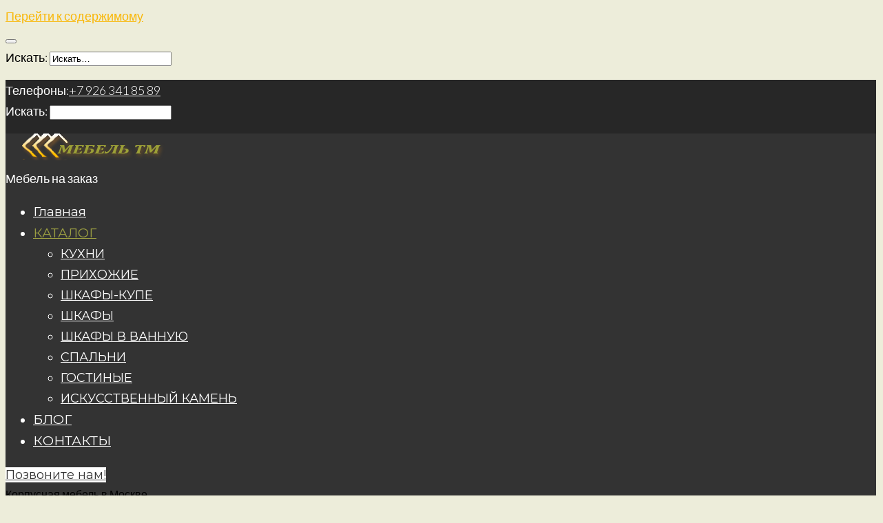

--- FILE ---
content_type: text/html; charset=UTF-8
request_url: https://mebel-tm.ru/shkafy-kupe
body_size: 31615
content:
<!DOCTYPE html>
<html lang="ru-RU">
<head>
<meta charset="UTF-8">
<link rel="profile" href="http://gmpg.org/xfn/11">
<link rel="pingback" href="https://mebel-tm.ru/xmlrpc.php">

<meta name="viewport" content="width=device-width, initial-scale=1, maximum-scale=1, user-scalable=no" />
<title>Шкаф-купе под заказ в Москве: индивидуальный размер и дизайн</title>

<!-- This site is optimized with the Yoast SEO plugin v12.1 - https://yoast.com/wordpress/plugins/seo/ -->
<meta name="description" content="Шкафы-купе в Москве, выполненные на заказ по индивидуальным размерам — это оказывается относительно недорого, убедитесь сами, позвонив нам."/>
<link rel="canonical" href="https://mebel-tm.ru/shkafy-kupe" />
<meta property="og:locale" content="ru_RU" />
<meta property="og:type" content="article" />
<meta property="og:title" content="Шкаф-купе под заказ в Москве: индивидуальный размер и дизайн" />
<meta property="og:description" content="Шкафы-купе в Москве, выполненные на заказ по индивидуальным размерам — это оказывается относительно недорого, убедитесь сами, позвонив нам." />
<meta property="og:url" content="https://mebel-tm.ru/shkafy-kupe" />
<meta property="og:site_name" content="Мебель на заказ" />
<meta name="twitter:card" content="summary_large_image" />
<meta name="twitter:description" content="Шкафы-купе в Москве, выполненные на заказ по индивидуальным размерам — это оказывается относительно недорого, убедитесь сами, позвонив нам." />
<meta name="twitter:title" content="Шкаф-купе под заказ в Москве: индивидуальный размер и дизайн" />
<meta name="twitter:image" content="https://mebel-tm.ru/wp-content/uploads/2016/10/shkaf-kupe.jpg" />
<script type='application/ld+json' class='yoast-schema-graph yoast-schema-graph--main'>{"@context":"https://schema.org","@graph":[{"@type":"WebSite","@id":"https://mebel-tm.ru/#website","url":"https://mebel-tm.ru/","name":"\u041c\u0435\u0431\u0435\u043b\u044c \u043d\u0430 \u0437\u0430\u043a\u0430\u0437","potentialAction":{"@type":"SearchAction","target":"https://mebel-tm.ru/?s={search_term_string}","query-input":"required name=search_term_string"}},{"@type":"ImageObject","@id":"https://mebel-tm.ru/shkafy-kupe#primaryimage","url":"https://mebel-tm.ru/wp-content/uploads/2016/10/shkaf-kupe.jpg","width":259,"height":194},{"@type":"WebPage","@id":"https://mebel-tm.ru/shkafy-kupe#webpage","url":"https://mebel-tm.ru/shkafy-kupe","inLanguage":"ru-RU","name":"\u0428\u043a\u0430\u0444-\u043a\u0443\u043f\u0435 \u043f\u043e\u0434 \u0437\u0430\u043a\u0430\u0437 \u0432 \u041c\u043e\u0441\u043a\u0432\u0435: \u0438\u043d\u0434\u0438\u0432\u0438\u0434\u0443\u0430\u043b\u044c\u043d\u044b\u0439 \u0440\u0430\u0437\u043c\u0435\u0440 \u0438 \u0434\u0438\u0437\u0430\u0439\u043d","isPartOf":{"@id":"https://mebel-tm.ru/#website"},"primaryImageOfPage":{"@id":"https://mebel-tm.ru/shkafy-kupe#primaryimage"},"datePublished":"2018-03-02T10:16:29+00:00","dateModified":"2018-03-20T20:10:55+00:00","description":"\u0428\u043a\u0430\u0444\u044b-\u043a\u0443\u043f\u0435 \u0432 \u041c\u043e\u0441\u043a\u0432\u0435, \u0432\u044b\u043f\u043e\u043b\u043d\u0435\u043d\u043d\u044b\u0435 \u043d\u0430 \u0437\u0430\u043a\u0430\u0437 \u043f\u043e \u0438\u043d\u0434\u0438\u0432\u0438\u0434\u0443\u0430\u043b\u044c\u043d\u044b\u043c \u0440\u0430\u0437\u043c\u0435\u0440\u0430\u043c \u2014 \u044d\u0442\u043e \u043e\u043a\u0430\u0437\u044b\u0432\u0430\u0435\u0442\u0441\u044f \u043e\u0442\u043d\u043e\u0441\u0438\u0442\u0435\u043b\u044c\u043d\u043e \u043d\u0435\u0434\u043e\u0440\u043e\u0433\u043e, \u0443\u0431\u0435\u0434\u0438\u0442\u0435\u0441\u044c \u0441\u0430\u043c\u0438, \u043f\u043e\u0437\u0432\u043e\u043d\u0438\u0432 \u043d\u0430\u043c."}]}</script>
<!-- / Yoast SEO plugin. -->

<link rel='dns-prefetch' href='//maps-api-ssl.google.com' />
<link rel='dns-prefetch' href='//fonts.googleapis.com' />
<link rel='dns-prefetch' href='//s.w.org' />
<link rel="alternate" type="application/rss+xml" title="Мебель на заказ &raquo; Лента" href="https://mebel-tm.ru/feed" />
<link rel="alternate" type="application/rss+xml" title="Мебель на заказ &raquo; Лента комментариев" href="https://mebel-tm.ru/comments/feed" />
		<script type="text/javascript">
			window._wpemojiSettings = {"baseUrl":"https:\/\/s.w.org\/images\/core\/emoji\/11\/72x72\/","ext":".png","svgUrl":"https:\/\/s.w.org\/images\/core\/emoji\/11\/svg\/","svgExt":".svg","source":{"concatemoji":"https:\/\/mebel-tm.ru\/wp-includes\/js\/wp-emoji-release.min.js?ver=4.9.26"}};
			!function(e,a,t){var n,r,o,i=a.createElement("canvas"),p=i.getContext&&i.getContext("2d");function s(e,t){var a=String.fromCharCode;p.clearRect(0,0,i.width,i.height),p.fillText(a.apply(this,e),0,0);e=i.toDataURL();return p.clearRect(0,0,i.width,i.height),p.fillText(a.apply(this,t),0,0),e===i.toDataURL()}function c(e){var t=a.createElement("script");t.src=e,t.defer=t.type="text/javascript",a.getElementsByTagName("head")[0].appendChild(t)}for(o=Array("flag","emoji"),t.supports={everything:!0,everythingExceptFlag:!0},r=0;r<o.length;r++)t.supports[o[r]]=function(e){if(!p||!p.fillText)return!1;switch(p.textBaseline="top",p.font="600 32px Arial",e){case"flag":return s([55356,56826,55356,56819],[55356,56826,8203,55356,56819])?!1:!s([55356,57332,56128,56423,56128,56418,56128,56421,56128,56430,56128,56423,56128,56447],[55356,57332,8203,56128,56423,8203,56128,56418,8203,56128,56421,8203,56128,56430,8203,56128,56423,8203,56128,56447]);case"emoji":return!s([55358,56760,9792,65039],[55358,56760,8203,9792,65039])}return!1}(o[r]),t.supports.everything=t.supports.everything&&t.supports[o[r]],"flag"!==o[r]&&(t.supports.everythingExceptFlag=t.supports.everythingExceptFlag&&t.supports[o[r]]);t.supports.everythingExceptFlag=t.supports.everythingExceptFlag&&!t.supports.flag,t.DOMReady=!1,t.readyCallback=function(){t.DOMReady=!0},t.supports.everything||(n=function(){t.readyCallback()},a.addEventListener?(a.addEventListener("DOMContentLoaded",n,!1),e.addEventListener("load",n,!1)):(e.attachEvent("onload",n),a.attachEvent("onreadystatechange",function(){"complete"===a.readyState&&t.readyCallback()})),(n=t.source||{}).concatemoji?c(n.concatemoji):n.wpemoji&&n.twemoji&&(c(n.twemoji),c(n.wpemoji)))}(window,document,window._wpemojiSettings);
		</script>
		<style type="text/css">
img.wp-smiley,
img.emoji {
	display: inline !important;
	border: none !important;
	box-shadow: none !important;
	height: 1em !important;
	width: 1em !important;
	margin: 0 .07em !important;
	vertical-align: -0.1em !important;
	background: none !important;
	padding: 0 !important;
}
</style>
<link rel='stylesheet' id='font-awesome-css'  href='https://mebel-tm.ru/wp-content/plugins/cherry-trending-posts/assets/css/font-awesome.min.css?ver=4.7.0' type='text/css' media='all' />
<link rel='stylesheet' id='cherry-trending-posts-css'  href='https://mebel-tm.ru/wp-content/plugins/cherry-trending-posts/assets/css/style.css?ver=1.0.1' type='text/css' media='all' />
<link rel='stylesheet' id='jquery-swiper-css'  href='https://mebel-tm.ru/wp-content/themes/monstroid2/assets/css/swiper.min.css?ver=3.3.0' type='text/css' media='all' />
<link rel='stylesheet' id='tm-pg-material-icons-css'  href='https://mebel-tm.ru/wp-content/plugins/tm-photo-gallery/media/css/material-icons.css' type='text/css' media='all' />
<link rel='stylesheet' id='tm-pg-fontello-css'  href='https://mebel-tm.ru/wp-content/plugins/tm-photo-gallery/media/css/frontend/fontello.css' type='text/css' media='all' />
<link rel='stylesheet' id='tm-pg-lightgallery-css'  href='https://mebel-tm.ru/wp-content/plugins/tm-photo-gallery/media/css/frontend/lightgallery.css' type='text/css' media='all' />
<link rel='stylesheet' id='tm-pg-style-frontend-css'  href='https://mebel-tm.ru/wp-content/plugins/tm-photo-gallery/media/css/frontend/style-frontend.css' type='text/css' media='all' />
<link rel='stylesheet' id='cherry-google-fonts-css'  href='//fonts.googleapis.com/css?family=Lato%3A300%2C300italic%7CMontserrat%3A700%2C400%7CLibre+Franklin%3A600&#038;subset=latin&#038;ver=4.9.26' type='text/css' media='all' />
<link rel='stylesheet' id='cherry-handler-css-css'  href='https://mebel-tm.ru/wp-content/plugins/cherry-search/cherry-framework/modules/cherry-handler/assets/css/cherry-handler-styles.min.css?ver=1.5.4.1' type='text/css' media='all' />
<link rel='stylesheet' id='linear-icons-css'  href='https://mebel-tm.ru/wp-content/themes/monstroid2/assets/css/linearicons.css?ver=4.9.26' type='text/css' media='all' />
<link rel='stylesheet' id='material-design-css'  href='https://mebel-tm.ru/wp-content/themes/monstroid2/assets/css/material-design.css?ver=4.9.26' type='text/css' media='all' />
<link rel='stylesheet' id='tm-builder-modules-style-css'  href='https://mebel-tm.ru/wp-content/plugins/power-builder/framework/assets/css/style.css?ver=1.4.0' type='text/css' media='all' />
<link rel='stylesheet' id='magnific-popup-css'  href='https://mebel-tm.ru/wp-content/themes/monstroid2/assets/css/magnific-popup.min.css?ver=1.1.0' type='text/css' media='all' />
<link rel='stylesheet' id='material-icons-css'  href='https://mebel-tm.ru/wp-content/themes/monstroid2/assets/css/material-icons.min.css?ver=2.2.0' type='text/css' media='all' />
<link rel='stylesheet' id='monstroid2-theme-style-css'  href='https://mebel-tm.ru/wp-content/themes/monstroid2/style.css?ver=1.3.1' type='text/css' media='all' />
<link rel='stylesheet' id='monstroid2-skin-style-css'  href='https://mebel-tm.ru/wp-content/themes/monstroid2/skins/skin1/style-skin1.css?ver=1.3.1' type='text/css' media='all' />
<style id='monstroid2-skin-style-inline-css' type='text/css'>
/* #Typography */body {font-style: normal;font-weight: 300;font-size: 18px;line-height: 1.67;font-family: Lato, sans-serif;letter-spacing: 0em;text-align: left;color: #000000;}h1,.h1-style {font-style: normal;font-weight: 700;font-size: 40px;line-height: 1.325;font-family: Montserrat, sans-serif;letter-spacing: 0.06em;text-align: inherit;color: #4c4c4c;}h2,.h2-style {font-style: normal;font-weight: 700;font-size: 24px;line-height: 1.333;font-family: Montserrat, sans-serif;letter-spacing: 0.06em;text-align: inherit;color: #000000;}h3,.h3-style {font-style: normal;font-weight: 700;font-size: 31px;line-height: 1.35;font-family: Montserrat, sans-serif;letter-spacing: 0.06em;text-align: inherit;color: #000000;}h4,.h4-style {font-style: normal;font-weight: 700;font-size: 28px;line-height: 1.43;font-family: Montserrat, sans-serif;letter-spacing: 0.06em;text-align: inherit;color: #333333;}h5,.h5-style {font-style: normal;font-weight: 400;font-size: 24px;line-height: 1.54;font-family: Montserrat, sans-serif;letter-spacing: 0.06em;text-align: inherit;color: #333333;}h6,.h6-style {font-style: normal;font-weight: 400;font-size: 18px;line-height: 1.89;font-family: Montserrat, sans-serif;letter-spacing: 0.06em;text-align: inherit;color: #333333;}@media (min-width: 992px) {h1,.h1-style { font-size: 80px; }h2,.h2-style { font-size: 40px; }h3,.h3-style { font-size: 38px; }h4,.h4-style { font-size: 30px; }}a,h1 a:hover,h2 a:hover,h3 a:hover,h4 a:hover,h5 a:hover,h6 a:hover,.not-found .page-title { color: #f9b707; }a:hover { color: #000000; }/* #Invert Color Scheme */.invert { color: #ffffff; }.invert h1 { color: #ffffff; }.invert h2 { color: #ffffff; }.invert h3 { color: #ffffff; }.invert h4 { color: #ffffff; }.invert h5 { color: #ffffff; }.invert h6 { color: #ffffff; }.invert a { color: #ffffff; }.invert a:hover { color: #f9b707; }.invert.invert_primary a:hover {color: #000000;}.text-accent-1 { color: #9c9f42; }.invert .text-accent-1 { color: #f6f6f6;}.text-accent-2 { color: #000000; }.invert .text-accent-2 { color: #ffffff; }.text-accent-3 { color: #333333; }.invert .text-accent-3 { color: #ffffff; }/* #Layout */@media (min-width: 1200px) {.site .container {max-width: 1405px;}}/* #404 */body.error404 .site-content {background-color: #f9b707;background-repeat: no-repeat;background-position: center top;background-attachment: scroll;}/*Dynamic styles for Woo-elements */header .woocommerce-currency-switcher-form ul.dd-options {background-color: #272727;}/* * Woo-elements * Listing line Products */.products .product h3,.tm-categories-carousel-widget-container h3,.products .product-category h3,.tm-woowishlist-widget-product h3,.tm-woocompare-widget-product h3 {font-style: normal;font-weight: 400;font-size: 18px;line-height: 1.89;font-family: Montserrat, sans-serif;letter-spacing: 0.06em;text-align: inherit;color: #333333;}.tm_banners_grid_widget_banner_title{font-style: normal;font-weight: 700;font-size: 38px;line-height: 1.35;font-family: Montserrat, sans-serif;letter-spacing: 0.06em;text-align: inherit;color: #000000;}.products .product-category .title_count_block>span,.tm-categories-carousel-widget-container .tm-categories-carousel-widget-wrapper .title_count_block>span {color: #000000;}.products .product-category > a h3:hover,.tm-categories-carousel-widget-container h3:hover,.products .product-category > a .title_count_block>span:hover,.tm-categories-carousel-widget-container .tm-categories-carousel-widget-wrapper .title_count_block>span:hover {color: #9c9f42;}.products .product.product-list h3, .related h4,.woocommerce .page-title, .woocommerce-checkout h3,.woocommerce-checkout .woocommerce-info,.woocommerce-checkout-payment .payment_methods li label,.woocommerce-checkout h2,.tm_custom_menu_widget h3{font-style: normal;font-weight: 400;font-size: 24px;line-height: 1.54;font-family: Montserrat, sans-serif;letter-spacing: 0.06em;text-align: inherit;color: #333333;}/* * Woo-elements * Woocommerce carousel-category-products */.tm-categories-carousel-widget-container .swiper-button-next,.tm-categories-carousel-widget-container .swiper-button-prev,.woocommerce .tablesaw-bar .tablesaw-advance a.tablesaw-nav-btn,.woocommerce-product-search label i {color: rgb(64,64,64);}.tm-categories-carousel-widget-container .swiper-button-next:hover,.tm-categories-carousel-widget-container .swiper-button-prev:hover,.woocommerce .tablesaw-bar .tablesaw-advance a.tablesaw-nav-btn:hover {color: #9c9f42;}.woocommerce .swiper-container-horizontal > .swiper-pagination-bullets .swiper-pagination-bullet {background-color: #000000;}.woocommerce .swiper-container-horizontal > .swiper-pagination-bullets .swiper-pagination-bullet-active,.woocommerce .swiper-container-horizontal > .swiper-pagination-bullets .swiper-pagination-bullet:hover,.site-header-cart .cart-contents .count {background-color: #9c9f42;}.tm_about_store_widget span {font-style: normal;font-weight: 700;font-size: 30px;line-height: 1.43;font-family: Montserrat, sans-serif;letter-spacing: 0.06em;}#tm_builder_outer_content .tm_pb_widget_area .tm_about_store_widget h3.widget-title {font-style: normal;font-weight: 700;font-size: 40px;line-height: 1.333;font-family: Montserrat, sans-serif;letter-spacing: 0.06em;}#tm_builder_outer_content .tm_pb_widget_area .widget.tm_about_store_widget,.tm_about_store_widget,#tm_builder_outer_content .tm_pb_widget_area .tm_about_store_widget h3.widget-title{color: #f6f6f6;}/* * Woo-elements * Woocommerce price styles */.woocommerce .products .product .price,.woocommerce div.product span.price,.woocommerce div.product p.price,.cart_list li .quantity .amount,.woocommerce-cart .woocommerce .amount,.woocommerce-checkout .woocommerce .amount,.widget .woocs_price_code ins,.price {color: #9c9f42;}.woocommerce .products .product .price del,.woocommerce div.product p.price del,.woocommerce div.product span.price del,.widget .woocs_price_code del {color: #000000;}/* * Woo-elements * Woocommerce product widgets */.woocommerce.widget .product-title,.woocommerce.widget .product-title a,.woocommerce ul.cart_list li>a,.woocommerce ul.product_list_widget li>a {font-style: normal;font-weight: 400;font-size: 14px;line-height: 1.7199;font-family: Montserrat, sans-serif;color: #333333;}.woocommerce.widget .product-title a:hover,.woocommerce ul.cart_list li>a:hover,.woocommerce ul.product_list_widget li>a:hover {color: #9c9f42;}/* Styles for product-categories */.woocommerce > ul > li .product-widget-categories,.woocommerce > ul > li .product-widget-categories a,.woocommerce > ul span.reviewer,.woocommerce.widget_shopping_cart .total span,.woocommerce .widget_layered_nav ul li {color: #000000;}.woocommerce > ul > li .product-widget-categories a:hover,.woocommerce.widget_shopping_cart .total strong,.woocommerce.widget_shopping_cart ul.cart_list > li dl dt {color: #9c9f42;}.invert .site-header-cart .shopping_cart-dropdown-wrap .shopping_cart-header > * {color: #333333;}.invert .woocommerce.widget_shopping_cart .cart_list li.empty {color: #000000;}/* * Woo-elements * Compare and wishlist buttons */.woocommerce .tm-woocompare-button,.woocommerce .tm-woowishlist-button {border-color: rgb(64,64,64);}.woocommerce .tm-woocompare-button:hover,.woocommerce .tm-woowishlist-button:hover {border-color: #9c9f42;}.woocommerce .tm-woocompare-page-button.button.alt,.woocommerce .tm-woowishlist-page-button.button.btn {color: rgb(64,64,64);}.woocommerce .tm-woocompare-page-button.button.alt:hover,.woocommerce .tm-woowishlist-page-button.button.btn:hover {color: #000000;}.woocommerce button.button.btn {color: rgb(64,64,64);}.woocommerce button.button.btn:hover {color: #ffffff;background-color: #9c9f42;}/* * Woo-elements * Sale-timer styles */.tm-products-sale-end-date span {background-color: #9c9f42;color: #ffffff;}/* * Woo-elements * Styles for tags and categories list -- loop product */.product-categories li,.product-categories li a,.product-widget-tags li,.product-widget-tags li a {color: #000000;}.product-categories li a:hover,.product-widget-tags li a:hover,.widget.widget_product_categories .product-categories li,.widget.widget_product_categories .product-categories li a {color: #9c9f42;}.widget.widget_product_categories .product-categories li a:hover,.widget.widget_product_categories .product-categories li.current-cat a {color: #000000;}.woocommerce .widget_price_filter .price_slider_amount .button {color: #000000;}.woocommerce .widget_price_filter .price_slider_amount .button:hover {background-color: #9c9f42;border-color: #9c9f42;color: #ffffff;}/* * Woo-elements * Buttons woo styles */.woocommerce #respond input#submit,.woocommerce a.button,.woocommerce button.button,.woocommerce button.button.tm-woocompare-empty,.woocommerce input.button,.woocommerce #respond input#submit.alt,.woocommerce a.button.alt,.woocommerce button.button.alt,.woocommerce input.button.alt,.woocommerce a.button.add_to_cart_button.loading:hover,.woocommerce button.button.btn.tm-wc-ajax-load-more-button {background-color: #9c9f42;color: #ffffff;}.woocommerce a.button.product_type_variable {color: #000000;}.woocommerce a.button.product_type_variable:after{color: #000000;}.woocommerce #respond input#submit:hover,.woocommerce a.button:hover,.woocommerce button.button:hover,.woocommerce button.button.tm-woocompare-empty:hover,.woocommerce input.button:hover,.woocommerce #respond input#submit.alt:hover,.woocommerce a.button.alt:hover,.woocommerce button.button.alt:hover,.woocommerce input.button.alt:hover,.woocommerce button.button.btn.tm-wc-ajax-load-more-button:hover {background-color: #000000;color: #ffffff;}.woocommerce a.button.product_type_variable:hover {color: #ffffff;background-color: #9c9f42;border-color: #9c9f42;}.woocommerce a.button.product_type_variable:hover:after{color: #ffffff;}.woocommerce a.button.product_type_variable:active {box-shadow: 0 0 10px #9c9f42;}/*disable button syles*/.woocommerce #respond input#submit.alt.disabled,.woocommerce #respond input#submit.alt.disabled:hover,.woocommerce #respond input#submit.alt:disabled,.woocommerce #respond input#submit.alt:disabled:hover,.woocommerce #respond input#submit.alt:disabled[disabled],.woocommerce #respond input#submit.alt:disabled[disabled]:hover,.woocommerce a.button.alt.disabled,.woocommerce a.button.alt.disabled:hover,.woocommerce a.button.alt:disabled,.woocommerce a.button.alt:disabled:hover,.woocommerce a.button.alt:disabled[disabled],.woocommerce a.button.alt:disabled[disabled]:hover,.woocommerce button.button.alt.disabled,.woocommerce button.button.alt.disabled:hover,.woocommerce button.button.alt:disabled,.woocommerce button.button.alt:disabled:hover,.woocommerce button.button.alt:disabled[disabled],.woocommerce button.button.alt:disabled[disabled]:hover,.woocommerce input.button.alt.disabled,.woocommerce input.button.alt.disabled:hover,.woocommerce input.button.alt:disabled,.woocommerce input.button.alt:disabled:hover,.woocommerce input.button:disabled,.woocommerce input.button:disabled[disabled],.woocommerce input.button:disabled:hover,.woocommerce input.button:disabled[disabled]:hover,.woocommerce input.button.alt:disabled[disabled],.woocommerce input.button.alt:disabled[disabled]:hover,.woocommerce-cart table.cart input.header-btn:disabled {background-color: rgb(131,134,41);color: #ffffff;}/* * Woo-elements * Woo-Badge styles */.woocommerce span.featured,.woocommerce span.onsale,.woocommerce span.new {color: #ffffff;}.woocommerce span.onsale{background-color: #ff596d;}.woocommerce span.featured {background-color: #ffc045;}.woocommerce span.new {background-color: #000000;}/* * Woo-elements * Grid-list toggle buttons */.tm-woo-grid-list-toggle-button .tm-woo-grid-list-toggler {color: #000000;}.tm-wc-ajax-products-wrapper .tm-woo-grid-list-toggle-button-wrapper .tm-woo-grid-list-toggle-button .tm-woo-grid-list-toggler.disabled,.tm-wc-ajax-products-wrapper .tm-woo-grid-list-toggle-button-wrapper .tm-woo-grid-list-toggle-button .tm-woo-grid-list-toggler:hover {color: #9c9f42;}/* * Woo-elements * Single-product styles */.single-product div.product h1.product_title{font-style: normal;font-weight: 700;font-size: 30px;line-height: 1.43;font-family: Montserrat, sans-serif;letter-spacing: 0.06em;text-align: inherit;color: #333333;}.woocommerce.single-product #content div.product .product_meta,.woocommerce-currency-switcher-form .dd-container .dd-selected label,.woocommerce.single-product #content div.product .product_meta a {color: #000000;}.woocommerce.single-product #content div.product .product_meta a:hover {color: #9c9f42;}.woocommerce table.shop_attributes th {color: #000000;}/* * Woo-elements * SmartBox widget */.tm-products-smart-box-widget__rd-material-tabs .product h3 {font-family: Lato, sans-serif;font-style: normal;font-weight: 300;font-size: 18px;line-height: 1.67;letter-spacing: 0em;}.rd-material-tab.rd-material-tab-active a, .tm_custom_menu_widget .menu li a,.tm-products-smart-box-widget__rd-material-tabs .product h3:hover,.widget.tm_products_smart_box_widget .rd-material-tabs__list .rd-material-tab a:hover,.widget.tm_products_smart_box_widget .rd-material-tabs__list .rd-material-tab a:hover:before,.widget.tm_products_smart_box_widget .rd-material-tabs__list .rd-material-tab.rd-material-tab-active a,.widget.tm_products_smart_box_widget .rd-material-tabs__list .rd-material-tab.rd-material-tab-active a:before{color: #9c9f42;}.tm_custom_menu_widget .menu li a:hover,.widget.tm_products_smart_box_widget .rd-material-tabs__list .rd-material-tab a,.widget.tm_products_smart_box_widget .rd-material-tabs__list .rd-material-tab a:before {color: #000000;}.tm-products-smart-box-widget__rd-material-tabs .product span.price:hover,.tm-products-smart-box-widget__rd-material-tabs .product span.price:hover ins,.tm-products-smart-box-widget__rd-material-tabs .product span.price:hover del {color: #000000;}.tm-products-smart-box-widget__rd-material-tabs .product .price del .amount{font-size: 16px;}.tm-products-smart-box-widget__rd-material-tabs .product .price del .amount,.tm-products-smart-box-widget__rd-material-tabs .product .price del {font-family: Lato, sans-serif;}/** * Woo-elements * Cart page * */.tm-woowishlist-remove,.tm-woocompare-remove {color: rgb(67,67,67);}.tm-woowishlist-remove:hover,.tm-woocompare-remove:hover {color: #9c9f42;}.woocommerce a.remove{color: rgb(67,67,67) !important;}.woocommerce a.remove:hover{color: #9c9f42 !important;}.woocommerce table.shop_table thead tr,.woocommerce table.shop_table tbody tr.cart_item:nth-child(even),.woocommerce table.shop_table tbody tr.order_item:nth-child(even){background-color: #ffffff;}.woocommerce table.shop_table tbody tr.cart_item,.woocommerce table.shop_table tbody tr.order_item {background-color: #ffffff;}.woocommerce table.shop_table tbody tr td.product-name {font-style: normal;font-weight: 300;font-size: 18px;line-height: 1.67;font-family: Lato, sans-serif;letter-spacing: 0em;text-align: left;color: #000000;}.woocommerce table.shop_table.woocommerce-checkout-review-order-table tbody tr td strong.product-quantity,table.order_details tbody tr td strong.product-quantity,.woocommerce table.shop_table tbody tr td.product-name a:hover,.tm-wc-ajax-products-wrapper .tm-wc-ajax-filters-wrapper .tm-wc-ajax-filters-reset.button{color: #9c9f42;}.woocommerce table.shop_table thead th,.cart-collaterals div.cart_totals table tbody tr,.cart-collaterals div.cart_totals table tbody td,.cart-collaterals div.cart_totals table tbody td,.cart-collaterals div.cart_totals table tbody th,table.shop_table.woocommerce-checkout-review-order-table tfoot tr.cart-subtotal th,table.shop_table.woocommerce-checkout-review-order-table tfoot tr.tax-rate th,table.shop_table.woocommerce-checkout-review-order-table tfoot tr.tax-total th,table.shop_table.woocommerce-checkout-review-order-table tfoot tr.order-total th,.woocommerce table.shop_table.woocommerce-checkout-review-order-table tbody tr td,table.order_details tfoot tr,.woocommerce .order_details li strong,.woocommerce table.shop_table tbody tr td.product-name a,.tm-wc-ajax-products-wrapper .tm-wc-ajax-filters-wrapper .tm-wc-ajax-filters-reset.button:hover {color: #000000;}.tm-wc-ajax-products-wrapper .tm-wc-ajax-filters-wrapper .tm-wc-ajax-filters-attribute {border-color: #333333;background-color: #333333;}/** * Woo-elements * Checkout page * */.woocommerce-checkout .woocommerce-info > a,.woocommerce form.login .form-row label.inline,.woocommerce form .form-row .select2-container.country_to_state .select2-choice,.woocommerce form .form-row.create-account label.checkbox,.woocommerce div.product form.cart .variations label { color: #000000;}.woocommerce-checkout .woocommerce-info > a:hover,.woocommerce form.login .form-row label.inline:hover,.woocommerce form .form-row.create-account label.checkbox:hover,.woocommerce form .form-row .required {color: #9c9f42;}.woocommerce form.checkout_coupon .form-row-last .button {background-color: #000000;}.woocommerce form.checkout_coupon .form-row-last .button:hover {background-color: #9c9f42;}#add_payment_method #payment,.woocommerce-cart #payment,.woocommerce-checkout #payment {background-color: #ffffff;}.woocommerce form label,#add_payment_method #payment div.payment_box,.woocommerce-cart #payment div.payment_box,.woocommerce-checkout #payment div.payment_box {color: #000000;}/** * Woo-elements * Account page * */.woocommerce-account.logged-in .entry-content .woocommerce {background-color: #ffffff;}.woocommerce-account.logged-in .entry-content .woocommerce .woocommerce-MyAccount-content {background-color: #ffffff;}.woocommerce-account.logged-in .woocommerce-MyAccount-navigation {font-family: Montserrat, sans-serif;font-style: normal;font-weight: 400;font-size: 15px;line-height: 1.89;letter-spacing: 0.06em;}@media (min-width: 992px) {.woocommerce-account.logged-in .woocommerce-MyAccount-navigation {font-size: 18px;}}.woocommerce-account.logged-in .woocommerce-MyAccount-navigation a {color: #000000;}.woocommerce-account.logged-in .woocommerce-MyAccount-navigation a:hover,.woocommerce-account.logged-in .woocommerce-MyAccount-navigation .is-active a {color: #9c9f42;}/** * Woo-elements * Wishlist&Compare style * */.tm-woocompare-table .tm-woocomerce-list__product-title{font-style: normal;font-weight: 400;font-size: 18px;line-height: 1.89;font-family: Montserrat, sans-serif;letter-spacing: 0.06em;text-align: inherit;color: #333333;}.tm-woowishlist .tm-woowishlist-item .tm-woocomerce-list__product-title a,.tm-woocompare-table .tm-woocomerce-list__product-title a,.tm-woocompare-list table.tm-woocompare-table .tm-woocompare-row .title { color: #000000;}.tm-woowishlist .tm-woowishlist-item .tm-woocomerce-list__product-title a:hover,.tm-woocompare-table .tm-woocomerce-list__product-title a:hover {color: #9c9f42;}.woocommerce .loader:before,.woocommerce .blockUI.blockOverlay:before,.woocommerce .blockUI.blockOverlay:before{border-top-color: #9c9f42;border-right-color: #9c9f42;}/* #Elements */blockquote {color: #000000;}blockquote:before {color: #9c9f42;}blockquote cite {font-size: 18px;line-height: 1.67;color: #000000;}code {color: #ffffff;background-color: #000000;border-color: #000000;font-family: Lato, sans-serif;}.single-post .post > .entry-content > p:first-of-type:first-letter,.dropcaps {background-color: #9c9f42;color: #ffffff;}/*List*/.entry-content ol >li:before,.site-main ol >li:before,.entry-content ul:not([class]) > li:before,.site-main ul:not([class]) > li:before {color: #000000;}/* Page preloader */.page-preloader {border-top-color: #9c9f42;border-right-color: #9c9f42;}/* #Header */.header-container {background-color: #333333;background-image: url();background-repeat: repeat;background-position: center top;background-attachment: scroll;}@media (min-width: 1200px ) {.site-header.style-5.transparent .header-container {max-width: calc(1405px - 50px);}}/* ##Logo */.site-logo {font-style: normal;font-weight: 600;font-size: 23px;font-family: 'Libre Franklin', sans-serif;}.site-logo__link,.site-logo__link:hover {color: #000000;}/* ##Top Panel */.top-panel {background-color: #272727;}.site-header-cart .cart-contents i {color: rgb(64,64,64);}.invert .site-header-cart .cart-contents i {color: #ffffff;}.site-header-cart .cart-contents:hover i,.invert .site-header-cart .cart-contents:hover i{color: #f9b707;}/*Contact block*/.site-header .contact-block__label {color: #000000;}.site-header .invert .contact-block__label {color: #ffffff;}.contact-block__icon {color: #9c9f42;}.invert .contact-block__icon {color: #f6f6f6;}/* #Fields */input[type='text'],input[type='email'],input[type='url'],input[type='password'],input[type='search'],input[type='number'],input[type='tel'],input[type='range'],input[type='date'],input[type='month'],input[type='week'],input[type='time'],input[type='datetime'],input[type='datetime-local'],input[type='color'],select,textarea {color: #000000;}/* #Search Form */.search-form__field {color: #000000;}.search-form__input-wrap i,.search-form__toggle,.search-form__close {color: rgb(64,64,64);}.invert .search-form__toggle,.invert .search-form__close {color: #ffffff;}.search-form__toggle:hover,.invert .search-form__toggle:hover,.search-form__close:hover,.invert .search-form__close:hover{color: #f9b707;}.top-panel .search-form__submit,.header-container .search-form__submit,.mobile-panel .search-form__submit{color: #000000;}.top-panel .search-form__submit:hover,.header-container .search-form__submit:hover,.mobile-panel .search-form__submit:hover,.top-panel.invert .search-form__submit:hover,.header-container.invert .search-form__submit:hover,.mobile-panel.invert .search-form__submit:hover{color: #f9b707;}.top-panel.invert .search-form__field {color: #ffffff; }.top-panel.invert .search-form__field::-webkit-input-placeholder { color: #ffffff; }.top-panel.invert .search-form__field::-moz-placeholder { color: #ffffff; }.top-panel.invert .search-form__field:-moz-placeholder { color: #ffffff; }.top-panel.invert .search-form__field:-ms-input-placeholder { color: #ffffff; }.header-container.invert .search-form__field {color: #ffffff; }.header-container.invert .search-form__field::-webkit-input-placeholder { color: #ffffff; }.header-container.invert .search-form__field::-moz-placeholder { color: #ffffff; }.header-container.invert .search-form__field:-moz-placeholder { color: #ffffff; }.header-container.invert .search-form__field:-ms-input-placeholder { color: #ffffff; }/* #Comment, Contact, Password Forms */[class^="comment-form-"] i{color: rgb(64,64,64);}.comment-form .submit,.wpcf7-submit,.post-password-form label + input {color: #ffffff;background-color: #9c9f42;border-color: #9c9f42;}.comment-form .submit:hover,.wpcf7-submit:hover,.post-password-form label + input:hover {color: #ffffff;background-color: #000000;border-color: #000000;}.comment-form .submit:active,.wpcf7-submit:active,.post-password-form label + input:active {box-shadow: 0 0 10px #000000;}/* #Input Placeholders */::-webkit-input-placeholder { color: #000000; }::-moz-placeholder{ color: #000000; }:-moz-placeholder{ color: #000000; }:-ms-input-placeholder{ color: #000000; }/* #Main Menu */.main-navigation .menu > li > a,.invert .main-navigation.vertical-menu .menu > li > a,.invert .main-navigation .menu.isStuck > li > a,.invert .main-navigation.mobile-menu .menu > li > a{color: #000000;}.invert .main-navigation > .menu > li > a {color: #ffffff;}.main-navigation .menu > li > a:hover,.main-navigation .menu > li.menu-hover > a,.main-navigation .menu > li.tm-mega-menu-hover > a,.main-navigation .menu > li.current_page_item > a,.main-navigation .menu > li.current_page_ancestor > a,.main-navigation .menu > li.current-menu-item > a,.main-navigation .menu > li.current-menu-ancestor > a,.invert .main-navigation.vertical-menu .menu > li > a:hover,.invert .main-navigation.vertical-menu .menu > li.menu-hover > a,.invert .main-navigation.vertical-menu .menu > li.current_page_item > a,.invert .main-navigation.vertical-menu .menu > li.current_page_ancestor > a,.invert .main-navigation.vertical-menu .menu > li.current-menu-item > a,.invert .main-navigation.vertical-menu .menu > li.current-menu-ancestor > a,.invert .main-navigation .menu.isStuck > li > a:hover,.invert .main-navigation .menu.isStuck > li.menu-hover > a,.invert .main-navigation .menu.isStuck > li.current_page_item > a,.invert .main-navigation .menu.isStuck > li.current_page_ancestor > a,.invert .main-navigation .menu.isStuck > li.current-menu-item > a,.invert .main-navigation .menu.isStuck > li.current-menu-ancestor > a,.invert .main-navigation.mobile-menu .menu > li > a:hover,.invert .main-navigation.mobile-menu .menu > li.menu-hover > a,.invert .main-navigation.mobile-menu .menu > li.current_page_item > a,.invert .main-navigation.mobile-menu .menu > li.current_page_ancestor > a,.invert .main-navigation.mobile-menu .menu > li.current-menu-item > a,.invert .main-navigation.mobile-menu .menu > li.current-menu-ancestor > a{color: #9c9f42;}.main-navigation:not(.vertical-menu) .sub-menu,.main-navigation.mobile-menu {background-color: rgb(54,54,54);}.main-navigation ul ul a{color: #000000;}.main-navigation .sub-menu > li > a:hover,.main-navigation .sub-menu > li.menu-hover > a,.main-navigation .sub-menu > li.current_page_item > a,.main-navigation .sub-menu > li.current_page_ancestor > a,.main-navigation .sub-menu > li.current-menu-item > a,.main-navigation .sub-menu > li.current-menu-ancestor > a {color: #9c9f42;}.menu-item__desc,.invert .sub-menu .menu-item__desc,.vertical-menu .menu .menu-item .menu-item__desc,.menu.isStuck .menu-item .menu-item__desc {color: #000000;}.invert .menu-item__desc {color: #ffffff;}.menu-toggle[aria-controls="main-menu"],.main-navigation .menu li .sub-menu-toggle,.main-navigation-buttons .navigation-button{color: #000000;}.main-navigation-buttons .navigation-button:hover {color: #9c9f42;}.menu-toggle .menu-toggle-inner,.menu-toggle .menu-toggle-inner:before,.menu-toggle .menu-toggle-inner:after {background-color: #000000;}.invert .menu-toggle .menu-toggle-inner,.invert .menu-toggle .menu-toggle-inner:before,.invert .menu-toggle .menu-toggle-inner:after {background-color: #f6f6f6;}.menu-toggle:hover .menu-toggle-inner,.menu-toggle:hover .menu-toggle-inner:before,.menu-toggle:hover .menu-toggle-inner:after,.invert .menu-toggle:hover .menu-toggle-inner,.invert .menu-toggle:hover .menu-toggle-inner:before,.invert .menu-toggle:hover .menu-toggle-inner:after{background-color: #9c9f42;}/* #Footer Menu */.footer-menu__items li a {color: #000000;}.invert .footer-menu__items li a {color: #ffffff;}.footer-menu__items li a:hover,.footer-menu__items li.current-menu-item a,.footer-menu__items li.current_page_item a,.invert .footer-menu__items li a:hover,.invert .footer-menu__items li.current-menu-item a,.invert .footer-menu__items li.current_page_item a {color: #f9b707;}/* #Top Menu */.top-panel__menu .menu-item.current-menu-item a,.top-panel__menu .menu-item.current_page_item a {color: #000000;}.invert .top-panel__menu .menu-item.current-menu-item a,.invert .top-panel__menu .menu-item.current_page_item a {color: #f9b707;}/*# TM Mega menu */.tm-mega-menu > li.tm-mega-menu-has-children a:hover{color: #9c9f42;}nav.main-navigation > .tm-mega-menu .tm-mega-menu-sub.mega-sub li.tm-mega-menu-sub-item .mega-block-title {color: #333333;}nav.main-navigation > .tm-mega-menu .tm-mega-menu-sub.mega-sub .tm-mega-menu-sub-item.sub-column-title > a {line-height: 1.67;}@media (min-width: 768px) {nav.main-navigation > .tm-mega-menu .tm-mega-menu-sub.mega-sub .tm-mega-menu-sub-item.sub-column-title > a {font-style: normal;font-weight: 400;font-size: 18px;line-height: 1.89;font-family: Montserrat, sans-serif;letter-spacing: 0.06em;}}/* #Entry Meta */.sticky__label {color: #ffffff;background-color: #9c9f42;margin-top: calc(((24px * 1.54) - 30px) / 2);}.posts-list--default .sticky__label{margin-top: calc(((28px * 1.43) - 30px) / 2);}@media (min-width: 992px) {.posts-list--default .sticky__label{margin-top: calc(((30px * 1.43) - 30px) / 2);}}.entry-meta{font-style: italic;font-weight: 300;font-size: 14px;line-height: 2.43;font-family: Lato, sans-serif;letter-spacing: 0em;color: #f9b707;}@media (min-width: 544px) {.single-modern-header .entry-meta {font-size: 18px;}}.invert .entry-meta a {color: #f9b707;}.invert .entry-meta a:hover,.invert.invert_primary .entry-meta a,.invert.invert_primary .entry-meta {color: #ffffff;}.invert.invert_primary .entry-meta a:hover {color: #000000;}.single-modern-header .posted-by {font-weight: 700;font-size: 20px;line-height: 1.43;font-family: Montserrat, sans-serif;letter-spacing: 0.06em;}.single-modern-header .entry-title {font-size: 20px;}@media (min-width: 544px) {.single-modern-header .posted-by { font-size: 28px; }.single-modern-header .entry-title { font-size: 24px; }}@media (min-width: 992px) {.single-modern-header .posted-by { font-size: 30px; }.single-modern-header .entry-title { font-size: 40px; }}.posted-by,.posted-by a {color: #000000;}.single-modern-header:not(.invert) .posted-by,.single-modern-header:not(.invert) .posted-by a{color: #000000}.invert .posted-by,.invert .posted-by a {color: #ffffff;}.posted-by a:hover,.single-modern-header .posted-by a:hover,.invert .posted-by a:hover {color: #f9b707;}.entry-meta i {color: rgb(64,64,64);}.invert .entry-meta i {color: #ffffff;}/* #Post Format */.format-audio .post-featured-content,.mejs-container-wrapper,.format-quote .post-featured-content,.single .format-quote .entry-content blockquote,.single-modern-header {background-color: #333333;}.format-link .post-featured-content {background-color: #9c9f42;}/* #Author Bio */.post-author__title a{color: #000000;}.post-author__title a:hover {color: #f9b707;}.post-author-bio .post-author__content {font-size: 14px;}/* #Comments */.comment-content-wrap {background-color: #333333;}.comment-content-wrap:before {border-color: transparent #333333 transparent transparent;}.comment .comment-date {font-style: italic;font-size: 14px;}.comment .comment-date__link {color: #000000;}.comment .comment-date__link:hover {color: #f9b707;}.comment .comment-content p {font-size: 14px;}.comment-reply-link,#cancel-comment-reply-link {font-size: 14px;}.comment-reply-link {font-style: italic;}#cancel-comment-reply-link {color: #f9b707;}#cancel-comment-reply-link:hover {color: #000000;}/* #Swiper navigation*/.swiper-pagination-bullet {background-color: rgba(0,0,0,0.15);}.swiper-pagination-bullet-active,.swiper-pagination-bullet:hover{background-color: #9c9f42;}.swiper-button-next,.swiper-button-prev {color: rgb(64,64,64);background-color: #f6f6f6;}.swiper-button-next:not(.swiper-button-disabled):hover,.swiper-button-prev:not(.swiper-button-disabled):hover{color: #f9b707;}/* Image pop-up */a[data-popup="magnificPopup"]:before,.mini-gallery a:before {background-color: #9c9f42;}/* Audio list */.wp-playlist.wp-audio-playlist.wp-playlist-light {background-color: #333333;border-color: #333333;}.wp-playlist.wp-audio-playlist.wp-playlist-light .wp-playlist-caption {color: #000000;}.wp-playlist.wp-audio-playlist .wp-playlist-current-item .wp-playlist-caption .wp-playlist-item-title{font-style: normal;font-weight: 400;font-size: 18px;line-height: 1.89;font-family: Montserrat, sans-serif;letter-spacing: 0.06em;color: #333333;}.wp-playlist.wp-audio-playlist.wp-playlist-dark .wp-playlist-current-item .wp-playlist-caption .wp-playlist-item-title{color: #ffffff;}/* Cherry trend view */.cherry-trend-views {color: #000000;}.invert .cherry-trend-views {color: #ffffff;}/* #Paginations */.site-content .page-links a,.site-content .page-numbers,#tm_builder_outer_content .pagination .page-numbers,.tm-pg_front_gallery-navigation .tm_pg_nav-links a.tm_pg_page-numbers {background-color: #333333;border-color: #333333;color: #000000;}.site-content .page-numbers.next,.site-content .page-numbers.prev,#tm_builder_outer_content .pagination .page-numbers.next,#tm_builder_outer_content .pagination .page-numbers.prev,.tm-pg_front_gallery-navigation .tm_pg_nav-links a.tm_pg_page-numbers.next,.tm-pg_front_gallery-navigation .tm_pg_nav-links a.tm_pg_page-numbers.prev {color: #000000;}.tm-pg_front_gallery-navigation .tm_pg_nav-links a.tm_pg_page-numbers.next:hover,.tm-pg_front_gallery-navigation .tm_pg_nav-links a.tm_pg_page-numbers.prev:hover,.site-content .page-numbers.next:hover,.site-content .page-numbers.prev:hover,#tm_builder_outer_content .pagination .page-numbers.next:hover,#tm_builder_outer_content .pagination .page-numbers.prev:hover{color: #f9b707;}/* #Breadcrumbs */.breadcrumbs {background-color: #333333;}.breadcrumbs:before{background: linear-gradient(to bottom, rgb(20,20,20), rgb(56,56,56));}.breadcrumbs__item {font-style: normal;font-weight: 300;font-size: 16px;line-height: 1.625;font-family: Lato, sans-serif;letter-spacing: 0em;}.breadcrumbs__item-target {color: #000000;}/* #Footer */.site-footer {background-color: #272727;}.footer-area-wrap {background-color: #333333;}/* #ToTop button */#toTop {color: #ffffff;background-color: #9c9f42;}#toTop:hover {background-color: #000000;}/* #Magnific Popup*/.mfp-iframe-holder .mfp-close ,.mfp-image-holder .mfp-close {color: rgb(64,64,64);}.mfp-iframe-holder .mfp-close:hover,.mfp-image-holder .mfp-close:hover{color: #000000;}.mfp-iframe-holder .mfp-arrow:before,.mfp-iframe-holder .mfp-arrow:after,.mfp-image-holder .mfp-arrow:before,.mfp-image-holder .mfp-arrow:after{background-color: rgb(64,64,64);}.mfp-iframe-holder .mfp-arrow:hover:before,.mfp-iframe-holder .mfp-arrow:hover:after,.mfp-image-holder .mfp-arrow:hover:before,.mfp-image-holder .mfp-arrow:hover:after{background-color: #000000;}/* #Button Appearance Styles (regular scheme) */.link {color: #000000;}.invert .link {color: #ffffff;}.link:hover,.invert .link:hover {color: #f9b707;}.btn,.btn-primary,.btn-secondary,.btn:hover,.btn-primary:hover,.btn-secondary:hover,.invert .btn-primary,.invert .btn-secondary,.invert .btn-primary:hover,.invert .btn-secondary:hover{color: #ffffff;}.btn,.btn-primary {background-color: #9c9f42;border-color: #9c9f42;}.btn:hover,.btn-primary:hover {background-color: #000000;border-color: #000000;}.btn:active,.btn-primary:active {box-shadow: 0 0 10px #000000;}.btn-secondary {background-color: #000000;border-color: #000000;}.btn-secondary:hover {background-color: #9c9f42;border-color: #9c9f42;}.btn-secondary:active {box-shadow: 0 0 10px #9c9f42;}.error-404 .btn-secondary:hover {color: #ffffff;border-color: #ffffff;}.btn-default {color: #000000;}.btn-default:hover {color: #ffffff;background-color: #9c9f42;border-color: #9c9f42;}.btn-default:active {box-shadow: 0 0 10px #9c9f42;}/* #Button Appearance Styles (invert scheme) */.invert .btn,.invert .btn-primary,.invert .btn-secondary,.invert .btn-default {color: #ffffff;border-color: #ffffff;}.invert .btn-primary:hover,.invert .btn-secondary:hover,.invert .btn-default:hover {color: #000000;border-color: #ffffff;background-color: #ffffff;}/* #Widget Calendar */.widget_calendar caption {color: #000000;}.invert .widget_calendar caption {color: #ffffff;}.widget_calendar tbody td:not(.pad),#tm_builder_outer_content .tm_pb_widget_area .widget_calendar table tbody td:not(.pad) {background-color: #333333;color: #000000;}.invert .widget_calendar tbody td:not(.pad),#tm_builder_outer_content .invert .tm_pb_widget_area .widget_calendar table tbody td:not(.pad) {background-color: rgb(26,26,26);color: #000000;}.widget_calendar tbody td a,#tm_builder_outer_content .tm_pb_widget_area .widget_calendar table tbody td a {border: 1px solid #333333;background-color: #f6f6f6;color: #000000;}.widget_calendar tbody td a:hover,#tm_builder_outer_content .tm_pb_widget_area .widget_calendar table tbody td a:hover {background-color: #9c9f42;color: #ffffff;border-color: #9c9f42;}.widget_calendar tbody td#today,#tm_builder_outer_content .tm_pb_widget_area .widget_calendar table tbody td#today {background-color: #9c9f42;color: #ffffff;}/* #Widget Tag Cloud */.tagcloud a {color: #000000;background-color: #333333;border-color: #333333;}/* #Widget Recent Posts - Comments, Archive */.widget_recent_entries a,.widget_recent_comments a,.widget_archive a{color: #000000;}.invert .widget_recent_entries a,.invert .widget_recent_comments a,.invert .widget_archive a {color: #ffffff;}.widget_recent_entries a:hover,.widget_recent_comments a:hover,.widget_archive a:hover {color: #f9b707;}.widget_recent_entries .post-date {color: #9c9f42;}.invert .widget_recent_entries .post-date {color: #f6f6f6;}.widget-taxonomy-tiles__content::before{background-color: #9c9f42;}.widget-taxonomy-tiles__inner:hover .widget-taxonomy-tiles__content::before { background-color: #000000; }.invert .widget-image-grid__content::before{background-color: #000000;}.invert .widget-image-grid__title a:hover,.invert .widget-image-grid__date:hover {color: #9c9f42;}.invert .widget-image-grid__terms a,.invert .widget-image-grid__author a:hover{color: #f9b707;}.invert .widget-image-grid__terms a:hover{color: #ffffff;}.invert .widget-image-grid__author,.invert .widget-image-grid__author a{color: #000000;}.widget-image-grid__terms,.widget-image-grid__author,.widget-image-grid__date {font-style: italic;font-weight: 300;font-size: 14px;line-height: 2.43;font-family: Lato, sans-serif;letter-spacing: 0em;}.smart-slider__instance .sp-next-thumbnail-arrow:before,.smart-slider__instance .sp-next-thumbnail-arrow:after,.smart-slider__instance .sp-previous-thumbnail-arrow:before,.smart-slider__instance .sp-previous-thumbnail-arrow:after {background-color: #f9b707;}.smart-slider__instance .sp-arrow {color: rgb(64,64,64);background-color: #f6f6f6;}.smart-slider__instance .sp-next-arrow:hover,.smart-slider__instance .sp-previous-arrow:hover {color: #f9b707;}.smart-slider__instance[data-title="true"] .sp-image-container:after,.smart-slider__instance[data-content="true"] .sp-image-container:after,.smart-slider__instance[data-more-btn="true"] .sp-image-container:after,.smart-slider__instance .sp-button {background-color: rgba(0,0,0,0.3);}.smart-slider__instance .sp-button:hover,.smart-slider__instance .sp-button.sp-selected-button {background-color: #9c9f42;}.smart-slider__instance .sp-full-screen-button {color: #9c9f42;}.smart-slider__instance .sp-full-screen-button:hover {color: #000000;}.smart-slider__instance .sp-selected-thumbnail {border-color: #9c9f42;}.smart-slider__instance .sp-bottom-thumbnails .sp-selected-thumbnail,.smart-slider__instance .sp-top-thumbnails .sp-selected-thumbnail{border-color: #f6f6f6;}.smart-slider__instance p.sp-content {font-style: normal;font-weight: 300;font-size: 18px;line-height: 1.67;font-family: Lato, sans-serif;}.instagram__cover,.cs-instagram__cover{background-color: rgba(156,159,66,0.8);}.widget-instagram .instagram__date,.cs-instagram .cs-instagram__date{font-style: italic;color: #9c9f42;}.widget-instagram .instagram__caption {color: #000000;}.subscribe-block__input { color: #000000; }.subscribe-block__input-wrap i {color: rgb(64,64,64);}/* #Custom posts*/.sidebar .custom-posts .entry-title,.tm_pb_column_1_3 .custom-posts .entry-title,.tm_pb_column_1_4 .custom-posts .entry-title,.footer-area:not(.footer-area--fullwidth) .custom-posts .entry-title {font-size: 14px;}.widget-playlist-slider .sp-next-thumbnail-arrow:before,.widget-playlist-slider .sp-next-thumbnail-arrow:after,.widget-playlist-slider .sp-previous-thumbnail-arrow:before,.widget-playlist-slider .sp-previous-thumbnail-arrow:after,.widget-playlist-slider .sp-arrow.sp-previous-arrow:before,.widget-playlist-slider .sp-arrow.sp-previous-arrow:after,.widget-playlist-slider .sp-arrow.sp-next-arrow:before,.widget-playlist-slider .sp-arrow.sp-next-arrow:after{background-color: #f9b707;}.widget-playlist-slider .sp-right-thumbnails .sp-thumbnail-container:hover {background-color: #333333;}.widget-playlist-slider .sp-right-thumbnails .sp-thumbnail-container.sp-selected-thumbnail {background-color: #9c9f42;}.widget-playlist-slider .sp-thumbnail-container.sp-selected-thumbnail .sp-thumbnail .entry-meta,.widget-playlist-slider .sp-thumbnail-container.sp-selected-thumbnail .sp-thumbnail .posted-by,.widget-playlist-slider .sp-thumbnail-container.sp-selected-thumbnail .sp-thumbnail .sp-thumbnail-title{color: #ffffff;}.widget-playlist-slider .sp-slide--content-visible .sp-layer {background: linear-gradient(to bottom, rgba(0,0,0,0), rgba(0,0,0,0.8));}.widget-playlist-slider .sp-has-pointer .sp-selected-thumbnail:before,.widget-playlist-slider .sp-has-pointer .sp-selected-thumbnail:after{border-bottom-color: #9c9f42;}.widget-fpblock__item-inner {background: linear-gradient(to bottom, rgba(0,0,0,0), rgba(0,0,0,0.8));}@media (min-width: 992px) {.full-width-header-area .widget-fpblock__item-featured .widget-fpblock__item-title,.after-content-full-width-area .widget-fpblock__item-featured .widget-fpblock__item-title,.before-content-area .widget-fpblock__item-featured .widget-fpblock__item-title,.after-content-area .widget-fpblock__item-featured .widget-fpblock__item-title{font-style: normal;font-weight: 700;font-size: 38px;line-height: 1.35;font-family: Montserrat, sans-serif;letter-spacing: 0.06em;}}/* #News-smart-box */.full-width-header-area .news-smart-box__instance.layout_type_2 .full-type .news-smart-box__item-content,.after-content-full-width-area .news-smart-box__instance.layout_type_2 .full-type .news-smart-box__item-content,.before-content-area .news-smart-box__instance.layout_type_2 .full-type .news-smart-box__item-content,.after-content-area .news-smart-box__instance.layout_type_2 .full-type .news-smart-box__item-content,.tm_pb_column_4_4 .news-smart-box__instance.layout_type_2 .full-type .news-smart-box__item-content {background: linear-gradient(to bottom, rgba(0,0,0,0), rgba(0,0,0,0.8));color: #ffffff;}.full-width-header-area .news-smart-box__instance.layout_type_2 .full-type .news-smart-box__item-content a,.after-content-full-width-area .news-smart-box__instance.layout_type_2 .full-type .news-smart-box__item-content a,.before-content-area .news-smart-box__instance.layout_type_2 .full-type .news-smart-box__item-content a,.after-content-area .news-smart-box__instance.layout_type_2 .full-type .news-smart-box__item-content a,.tm_pb_column_4_4 .news-smart-box__instance.layout_type_2 .full-type .news-smart-box__item-content a,.full-width-header-area .news-smart-box__instance.layout_type_2 .full-type .news-smart-box__item-content .entry-meta a:hover,.after-content-full-width-area .news-smart-box__instance.layout_type_2 .full-type .news-smart-box__item-content .entry-meta a:hover,.before-content-area .news-smart-box__instance.layout_type_2 .full-type .news-smart-box__item-content .entry-meta a:hover,.after-content-area .news-smart-box__instance.layout_type_2 .full-type .news-smart-box__item-content .entry-meta a:hover,.tm_pb_column_4_4 .news-smart-box__instance.layout_type_2 .full-type .news-smart-box__item-content .entry-meta a:hover,.full-width-header-area .news-smart-box__instance.layout_type_2 .full-type .news-smart-box__item-content .posted-by,.after-content-full-width-area .news-smart-box__instance.layout_type_2 .full-type .news-smart-box__item-content .posted-by,.before-content-area .news-smart-box__instance.layout_type_2 .full-type .news-smart-box__item-content .posted-by,.after-content-area .news-smart-box__instance.layout_type_2 .full-type .news-smart-box__item-content .posted-by,.tm_pb_column_4_4 .news-smart-box__instance.layout_type_2 .full-type .news-smart-box__item-content .posted-by,.full-width-header-area .news-smart-box__instance.layout_type_2 .full-type .news-smart-box__item-content .posted-by a,.after-content-full-width-area .news-smart-box__instance.layout_type_2 .full-type .news-smart-box__item-content .posted-by a,.before-content-area .news-smart-box__instance.layout_type_2 .full-type .news-smart-box__item-content .posted-by a,.after-content-area .news-smart-box__instance.layout_type_2 .full-type .news-smart-box__item-content .posted-by a,.tm_pb_column_4_4 .news-smart-box__instance.layout_type_2 .full-type .news-smart-box__item-content .posted-by a{color: #ffffff;}.full-width-header-area .news-smart-box__instance.layout_type_2 .full-type .news-smart-box__item-content a:hover,.after-content-full-width-area .news-smart-box__instance.layout_type_2 .full-type .news-smart-box__item-content a:hover,.before-content-area .news-smart-box__instance.layout_type_2 .full-type .news-smart-box__item-content a:hover,.after-content-area .news-smart-box__instance.layout_type_2 .full-type .news-smart-box__item-content a:hover,.tm_pb_column_4_4 .news-smart-box__instance.layout_type_2 .full-type .news-smart-box__item-content a:hover,.full-width-header-area .news-smart-box__instance.layout_type_2 .full-type .news-smart-box__item-content .entry-meta a,.after-content-full-width-area .news-smart-box__instance.layout_type_2 .full-type .news-smart-box__item-content .entry-meta a,.before-content-area .news-smart-box__instance.layout_type_2 .full-type .news-smart-box__item-content .entry-meta a,.after-content-area .news-smart-box__instance.layout_type_2 .full-type .news-smart-box__item-content .entry-meta a,.tm_pb_column_4_4 .news-smart-box__instance.layout_type_2 .full-type .news-smart-box__item-content .entry-meta a,.full-width-header-area .news-smart-box__instance.layout_type_2 .full-type .news-smart-box__item-content .posted-by a:hover,.after-content-full-width-area .news-smart-box__instance.layout_type_2 .full-type .news-smart-box__item-content .posted-by a:hover,.before-content-area .news-smart-box__instance.layout_type_2 .full-type .news-smart-box__item-content .posted-by a:hover,.after-content-area .news-smart-box__instance.layout_type_2 .full-type .news-smart-box__item-content .posted-by a:hover,.tm_pb_column_4_4 .news-smart-box__instance.layout_type_2 .full-type .news-smart-box__item-content .posted-by a:hover {color: #f9b707;}.news-smart-box__navigation-terms-list-item {color: #000000;}.news-smart-box__navigation-terms-list-item:hover,.news-smart-box__navigation-terms-list-item.is-active {color: #f9b707;}.news-smart-box__navigation-title {color: #000000;}.news-smart-box__instance .double-bounce-1,.news-smart-box__instance .double-bounce-2 {background-color: #9c9f42;}/* #Contact-information*/.contact-information-widget .icon {color: #9c9f42;}.invert .contact-information-widget .icon {color: #f6f6f6;}.bbpress .button,.bbp-login-form button,#bbp-search-form .button {background-color: #9c9f42;color: #ffffff;}.bbpress .button:hover,.bbp-login-form button:hover,#bbp-search-form .button:hover {background-color: #000000;}#bbpress-forums li.bbp-header,.bbpress #bbpress-forums .bbp-forums li > ul:nth-child(even),.bbpress #bbpress-forums .bbp-topics li > ul:nth-child(even),#bbpress-forums div.bbp-reply-content {background-color: #333333;}#bbpress-forums li.bbp-header ul li,.bbpress #bbpress-forums > ul.bbp-topics li > ul li .bbp-topic-meta .bbp-topic-started-by a {color: #000000;}.bbpress #bbpress-forums > ul.bbp-topics li > ul li .bbp-topic-meta .bbp-topic-started-by a:hover,div.bbp-template-notice a {color: #9c9f42;}.bbpress #bbpress-forums .bbp-replies .bbp-reply-content::before,.bbpress #bbpress-forums .bbp-replies .bbp-reply-content.status-trash::before,.bbpress.bbp-search #bbp-search-results li .bbp-reply-content::before {border-color: transparent #333333 transparent transparent;}#bbpress-forums div.bbp-reply-content .bbp-reply-post-date {color: #000000;font-weight: 300;font-style: italic;}.widget_display_topics ul li > div {color: #000000;font-weight: 300;}.bbpress.bbp-search #bbp-search-results li > .bbp-forum-header .bbp-meta *,.bbpress.bbp-search #bbp-search-results li .bbp-reply-header .bbp-meta *,.bbpress.bbp-search #bbp-search-results li .bbp-topic-header .bbp-meta *,.bbpress #bbpress-forums .bbp-replies .bbp-reply-content .bbp-admin-links a {color: #9c9f42;}.bbpress.bbp-search #bbpress-forums .bbp-pagination .bbp-pagination-links .page-numbers {background-color: #9c9f42;color: #ffffff;}.bbpress.bbp-search #bbpress-forums .bbp-pagination .bbp-pagination-links .page-numbers:hover,.bbpress.bbp-search #bbpress-forums .bbp-pagination .bbp-pagination-links .page-numbers.current{background-color: #000000;}.bbpress #bbpress-forums .bbp-replies .bbp-reply-content .bbp-admin-links a:hover,.bbpress.bbp-search #bbpress-forums .bbp-pagination .bbp-pagination-links .page-numbers.next,.bbpress.bbp-search #bbpress-forums .bbp-pagination .bbp-pagination-links .page-numbers.prev,.bbpress #bbp-user-wrapper #bbp-user-subscriptions ul.bbp-forums li.bbp-body > ul li .bbp-row-actions .subscription-toggle,.bbp_widget_login .bbp-login-form fieldset label,.bbp_widget_login .bbp-logged-in .logout-link {color: #000000;}.bbpress.bbp-search #bbpress-forums .bbp-pagination .bbp-pagination-links .page-numbers.next:hover,.bbpress.bbp-search #bbpress-forums .bbp-pagination .bbp-pagination-links .page-numbers.prev:hover,.bbpress #bbp-user-wrapper #bbp-user-subscriptions ul.bbp-forums li.bbp-body > ul li .bbp-row-actions .subscription-toggle:hover {color: #9c9f42;}.bbp_widget_login .bbp-logged-in .logout-link:hover {color: #9c9f42;}.widget.buddypress #bp-login-widget-form #bp-login-widget-submit {color: #ffffff;background-color: #9c9f42;}.widget.buddypress #bp-login-widget-form #bp-login-widget-submit:hover {background-color: #000000;}.bbpress #bbpress-forums .bbp-replies .even,.bbpress #bbpress-forums .bbp-replies .odd {background-color: #ffffff;}body.bbpress #bbpress-forums .bbp-topics-front li > ul.super-sticky,body.bbpress #bbpress-forums .bbp-topics li > ul.super-sticky {border-color: #9c9f42;}body.bbpress #bbpress-forums .bbp-topics-front li > ul.super-sticky.even,body.bbpress #bbpress-forums .bbp-topics li > ul.super-sticky.even,body.bbpress #bbpress-forums .bbp-topics li > ul.sticky.even,body.bbpress #bbpress-forums .bbp-forum-content li > ul.sticky.even {background-color: #333333 !important;}body.bbpress #bbpress-forums .bbp-topics-front li > ul.super-sticky.odd,body.bbpress #bbpress-forums .bbp-topics li > ul.super-sticky.odd,body.bbpress #bbpress-forums .bbp-topics li > ul.sticky.odd,body.bbpress #bbpress-forums .bbp-forum-content li > ul.sticky.odd {background-color: #ffffff !important;}body.bbpress #bbpress-forums .bbp-topics li > ul.sticky,body.bbpress #bbpress-forums .bbp-forum-content li > ul.sticky {border-color: #000000;}.buddypress.members #buddypress #members-dir-search #search-members-form #members_search:focus,.buddypress #buddypress #group-dir-search #search-groups-form #groups_search:focus {background-color: #ffffff;}.buddypress.groups #buddypress #group-settings-form #save:focus {background-color: #000000;}.bbpress .bbp-template-notice {font-weight: 300;font-style: italic;}.buddypress .activity-list > li .activity-content .activity-header a:hover,.buddypress #buddypress .activity-list > li .activity-comments ul li .acomment-meta a:hover,.buddypress #buddypress .activity-list > li .activity-content .activity-header a.activity-time-since,.buddypress #buddypress .activity-list > li .activity-comments ul li .activity-time-since span,.buddypress #buddypress .activity-list > li .activity-content .activity-inner .activity-read-more a:hover,.buddypress #buddypress .activity-list > li .activity-content .activity-meta > a,.buddypress #buddypress .activity-list > li .activity-content .activity-meta > a > span,.buddypress #buddypress .activity-list > li .acomment-options > a,.buddypress #buddypress #subnav.item-list-tabs ul li a:hover,.buddypress #buddypress .item-list-tabs.activity-type-tabs ul li a:hover,.buddypress #buddypress .item-list-tabs.activity-type-tabs ul li.selected a,.buddypress.members #buddypress #members-list li .item .activity-read-more a:hover,.buddypress.members #buddypress .action .friendship-button,.buddypress.groups #buddypress .action .friendship-button,.buddypress.groups #buddypress #groups-list li .action .group-button,.buddypress.groups #buddypress #group-create-tabs ul li span,.buddypress.groups #buddypress div#cover-image-container div#item-header-cover-image .group-button,.buddypress.groups #buddypress .item-list li .action .button,.buddypress.groups #buddypress #avatar-crop-actions a,.buddypress.groups #buddypress #bp-delete-avatar-container p a,.buddypress #buddypress #subnav.item-list-tabs ul li.selected a,.buddypress.groups #buddypress #group-settings-form .avatar-nav-items li a:hover,.buddypress.groups #buddypress a#bp-delete-cover-image,body.buddypress.bp-user #buddypress #profile-edit-form .field-visibility-settings-notoggle span,body.buddypress.bp-user #buddypress .avatar-nav-items li a,body.buddypress.bp-user #buddypress #item-buttons > div a,body.buddypress.bp-user #buddypress .action > div a,body.buddypress.bp-user #buddypress .bbp-forum-info .bbp-row-actions .subscription-toggle:hover,.buddypress.groups #buddypress .small a,.buddypress.groups #buddypress #group-create-body .avatar-nav-items li a:hover{color: #9c9f42;}.buddypress .activity-list > li .activity-content .activity-header a,.buddypress #buddypress .activity-list > li .activity-comments ul li .acomment-meta a,.buddypress #buddypress .activity-list > li .activity-content .activity-header a.activity-time-since:hover,.buddypress #buddypress .activity-list > li .activity-comments ul li .activity-time-since:hover span,.buddypress #buddypress .activity-list > li .activity-content .activity-inner .activity-read-more a,.buddypress #buddypress .activity-list > li .activity-content .activity-meta > a:hover,.buddypress #buddypress .activity-list > li .activity-content .activity-meta > a:hover span,.buddypress #buddypress .activity-list > li .acomment-options > a:hover,.buddypress #buddypress #subnav.item-list-tabs ul li a,.buddypress #buddypress #subnav.item-list-tabs ul li.selected a span,.buddypress #buddypress #subnav.item-list-tabs ul li#activity-all a span,.buddypress #buddypress #subnav.item-list-tabs ul li#activity-filter-select label,.buddypress #buddypress #subnav.item-list-tabs ul li#members-personal a span,.buddypress #buddypress #subnav.item-list-tabs ul li#members-all a span,.buddypress #buddypress #subnav.item-list-tabs ul li#groups-personal a span,.buddypress #buddypress #subnav.item-list-tabs ul li#groups-all a span,.buddypress #buddypress #whats-new-form #whats-new-post-in-box,.buddypress #buddypress #subnav.item-list-tabs ul li#groups-order-select label{color: #000000;}.buddypress #buddypress div.item-list-tabs#subnav {background-color: #333333;}.buddypress #buddypress #subnav.item-list-tabs ul li.last select {background-color: #ffffff;}.buddypress #buddypress #whats-new-form #whats-new-post-in-box select {color: #000000;}.buddypress #buddypress #whats-new-form #whats-new-post-in-box,.buddypress #buddypress #subnav.item-list-tabs ul li.last label,.buddypress #buddypress .activity-list > li .activity-comments ul li .acomment-meta,.buddypress #buddypress .activity-list > li .activity-content .activity-header,.buddypress.groups #buddypress div#cover-image-container div#item-header-cover-image #item-meta span.highlight,.buddypress.groups #buddypress div#cover-image-container div#item-header-cover-image #item-meta span.activity,.buddypress.groups #buddypress #groups-list li .action .group-button,.buddypress.groups #buddypress #groups-list li .action .meta,.buddypress.members #buddypress .action .friendship-button,.buddypress.groups #buddypress .action .friendship-button,#profile-edit-form .field-visibility-settings-notoggle {font-style: italic;font-weight: 300;}.buddypress #buddypress #whats-new-form #whats-new-submit input,.buddypress.members #buddypress #members-dir-search #search-members-form #members_search_submit,.buddypress #buddypress #group-dir-search #search-groups-form #groups_search_submit {background-color: #9c9f42;color: #ffffff;}.buddypress #buddypress #whats-new-form #whats-new-submit input:hover {background-color: #000000}.buddypress #buddypress .item-list-tabs.activity-type-tabs ul li a {color: #000000;}.buddypress #buddypress .item-list-tabs.activity-type-tabs ul li a span {color: #000000;border-color: #9c9f42;}.buddypress.members #buddypress #members-dir-search #search-members-form #members_search,.buddypress #buddypress #group-dir-search #search-groups-form #groups_search{background-color: #333333;border-color: #333333;}.buddypress.members #buddypress #members-dir-search #search-members-form #members_search_submit:hover,.buddypress #buddypress #group-dir-search #search-groups-form #groups_search_submit:hover {background-color: #000000;}.buddypress #buddypress #subnav.item-list-tabs ul li#members-order-select select#members-order-by {background-color: #ffffff;}.buddypress #buddypress #subnav.item-list-tabs ul li.last label,.buddypress.members #buddypress #members-list li .item .activity-read-more a,.buddypress.members #buddypress .action .friendship-button:hover,.buddypress.groups #buddypress .action .friendship-button:hover,.buddypress.groups #buddypress #groups-list li .action .group-button:hover,.buddypress.groups #buddypress #group-create-tabs ul li.current a,.buddypress.groups #buddypress #message.bp-template-notice p,.buddypress.groups #buddypress #group-create-body label,.buddypress.groups #buddypress .warning,.buddypress.groups #buddypress .radio > ul li,.buddypress.groups #buddypress div#cover-image-container div#item-header-cover-image .group-button:hover,.buddypress.groups #buddypress div#cover-image-container div#item-header-cover-image #item-meta span.highlight{color: #000000;}.buddypress.members #buddypress #members-list li .item-title span,.buddypress.members #buddypress #members-list li .item-title .update,.buddypress.groups #buddypress #groups-list li .item-desc,.buddypress.groups #buddypress #groups-list li .item-meta,.buddypress.groups #buddypress #groups-list li .action .meta,.buddypress.groups #buddypress div#cover-image-container div#item-header-cover-image #item-meta p,.buddypress.groups #buddypress div#cover-image-container div#item-header-cover-image #item-meta span.activity {color: #000000;}.buddypress.groups #buddypress #group-create-body input[type^="button"],.buddypress.groups #buddypress #group-create-body input[type^="submit"] {background-color: #9c9f42;color: #ffffff;}.buddypress.groups #buddypress #group-create-body input[type^="button"]:hover,.buddypress.groups #buddypress #group-create-body input[type^="submit"]:hover,.buddypress.groups #buddypress #subnav li.groups-members-search #search-members-form #members_search_submit:hover,.buddypress.groups #buddypress input[type^="submit"]:hover{background-color: #000000;}.buddypress #buddypress #object-nav.item-list-tabs ul li a span {border-color: #9c9f42;color: #000000;}.buddypress.groups #buddypress #subnav li.groups-members-search #search-members-form #members_search {background-color: #ffffff !important;}.buddypress.groups #buddypress #subnav li.groups-members-search #search-members-form #members_search_submit,.buddypress.groups #buddypress input[type^="submit"] {background-color: #9c9f42;color: #ffffff;}.buddypress.groups #buddypress .item-list li .action .button:hover,#buddypress #message.info,.buddypress.groups #buddypress #group-settings-form label,.buddypress.groups #buddypress #group-settings-form .avatar-nav-items li a,.buddypress.groups #buddypress #avatar-crop-actions a:hover,.buddypress.groups #buddypress #bp-delete-avatar-container p a:hover,.buddypress.groups #buddypress a#bp-delete-cover-image:hover,.buddypress.groups #buddypress #group-settings-form #message.info p,.buddypress #buddypress #object-nav.item-list-tabs ul li.selected a,body.buddypress.bp-user #buddypress .profile-fields .label,body.buddypress.bp-user #buddypress label,body.buddypress.bp-user #buddypress #profile-edit-form .field-visibility-settings-notoggle,body.buddypress.bp-user #buddypress .avatar-nav-items li a:hover,body.buddypress.bp-user #buddypress .avatar-nav-items li.current a,body.buddypress.bp-user #buddypress #notifications-bulk-management table thead tr th,body.buddypress.bp-user #buddypress #messages-bulk-management table thead tr th,body.buddypress.bp-user #buddypress #item-buttons > div a:hover,body.buddypress.bp-user #buddypress .action > div a:hover,body.buddypress.bp-user #buddypress #message-thread #send-reply .avatar-box,body.buddypress.bp-user #buddypress .bbp-forum-info .bbp-row-actions .subscription-toggle,body.buddypress.bp-user #buddypress #settings-form table thead tr th,.buddypress.groups #buddypress .small a:hover,.buddypress.widget .item-options .selected,.widget.buddypress #bp-login-widget-form label{color: #000000;}.buddypress.groups #buddypress #group-settings-form textarea:focus {border-color: #333333;}.buddypress.groups #buddypress #group-settings-form #save {color: #ffffff;}.buddypress #buddypress input:focus {border-color: #333333 !important;}.buddypress.groups #buddypress #group-settings-form p:not(.warning) {color: #000000;}.buddypress.groups #buddypress #group-settings-form #bp-browse-button,body.buddypress.bp-user #buddypress input[type='submit'],body.buddypress.bp-user #buddypress input[type='button'],body.buddypress.bp-user #buddypress a.button.edit,body.buddypress.bp-user #buddypress a.button.confirm:not(.item-button),body.buddypress.bp-user #buddypress a.button.reject,body.buddypress.bp-user #buddypress a.button.accept{background-color: #9c9f42;color: #ffffff;}.buddypress.groups #buddypress #group-settings-form #bp-browse-button:hover,body.buddypress.bp-user #buddypress input[type='submit']:hover,body.buddypress.bp-user #buddypress input[type='button']:hover,body.buddypress.bp-user #buddypress a.button.reject:hover,body.buddypress.bp-user #buddypress a.button.accept:hover,body.buddypress.bp-user #buddypress a.button.edit:hover,body.buddypress.bp-user #buddypress a.button.confirm:not(.item-button):hover{background-color: #000000;}.bp-avatar-nav ul,.bp-avatar-nav ul.avatar-nav-items li.current {border-color: #333333;}.buddypress.groups #buddypress input[type^="submit"] {color: #ffffff !important;}.buddypress.bp-user #buddypress #item-meta #latest-update,body.buddypress.bp-user #buddypress .update,body.buddypress.bp-user #buddypress #settings-form p{color: #000000;}body.buddypress.bp-user #buddypress #notifications-bulk-management table tr td,body.buddypress.bp-user #buddypress #messages-bulk-management table tr td {border-color: #333333;}body.buddypress.bp-user #buddypress #message-thread .message-box:nth-child(even) {background-color: #333333;}body.buddypress.bp-user #buddypress div.message-search #messages_search {background-color: #ffffff;}body.buddypress.bp-user #buddypress #settings-form table tr td,body.buddypress.bp-user #buddypress #settings-form table tr th {border-color: #333333;}.buddypress #buddypress .activity-list > li.load-more a {color: #ffffff;background-color: #000000;}.buddypress #buddypress .activity-list > li.load-more a:hover,div.bp-avatar-status .bp-bar, div.bp-cover-image-status .bp-bar{background-color: #9c9f42;}.buddypress #buddypress .item-list-tabs#subnav ul li a span,.buddypress #buddypress .item-list-tabs#subnav ul li a span:hover {background-color: #ffffff;}.buddypress.widget .item-options {color: #333333;}body.buddypress.bp-user #buddypress input[type='submit'],body.buddypress.bp-user #buddypress input[type='submit']:hover{color: #ffffff;}.buddypress #buddypress #whats-new-form #whats-new-textarea textarea {background-color: #333333;}.buddypress #buddypress #message.bp-template-notice p,.buddypress #buddypress .warning,.buddypress #buddypress .bp-avatar-status p,.buddypress #buddypress .bp-uploader-progress p,.buddypress #buddypress .bp-cover-image-status p,.buddypress #buddypress #message p,.buddypress #buddypress #bp-avatar-status p {font-weight: 300;font-style: italic;}#tribe-bar-form input::-webkit-input-placeholder,#tribe-bar-form input::-moz-placeholder,#tribe-bar-form input:-moz-placeholder,#tribe-bar-form input:-ms-input-placeholder,#tribe-events #tribe-bar-form #tribe-bar-views .tribe-bar-views-inner .tribe-bar-views-list li a span,#tribe-events #tribe-events-content .tribe-events-calendar thead tr th,#tribe-events #tribe-events-content .hentry .tribe-events-tooltip .tribe-event-description,#tribe-events #tribe-events-content .tribe-events-loop .tribe-events-venue-details span,#tribe-events #tribe-events-content .tribe-events-loop .tribe-events-venue-details address,#tribe-events #tribe-events-content .tribe-events-loop .tribe-events-list-event-description p,.single-tribe_events .tribe-events-schedule .tribe-events-cost,.single-tribe_events #tribe-events-content .tribe-events-event-meta .tribe-events-meta-group dl {color: #000000;}#tribe-events #tribe-bar-form #tribe-bar-collapse-toggle {background-color: #333333;color: #000000;}#tribe-events #tribe-bar-form #tribe-bar-views .tribe-bar-views-inner .tribe-bar-views-list li a span::before,#tribe-events #tribe-events-content .hentry .tribe-events-month-event-title a,#tribe-events #tribe-events-content .hentry .tribe-events-tooltip .tribe-event-duration,#tribe-events #tribe-events-content .tribe-events-calendar tbody tr td.tribe-events-has-events > .hentry:after,#tribe-events #tribe-events-content .tribe-events-sub-nav li.tribe-events-nav-next a,#tribe-events #tribe-events-content .tribe-events-loop .tribe-event-schedule-details span,#tribe-events-content .tribe-updated,.single-tribe_events .tribe-events-schedule h6,#tribe-events #tribe-events-content .tribe-events-loop .tribe-events-list-separator-month span,#tribe-events #tribe-events-content .tribe-events-loop .tribe-events-read-more:hover,.tribe-events-list-widget .tribe-event-duration,#tribe-events #tribe-bar-form #tribe-bar-views.tribe-bar-views-open .tribe-bar-views-inner .tribe-bar-views-list li:hover a span,#tribe-mobile-container .tribe-events-event-schedule-details,#tribe-mobile-container .tribe-events-event-body .tribe-events-read-more:hover,.tribe-events-list-widget .tribe-events-widget-link a:hover {color: #9c9f42;}#tribe-events #tribe-bar-form #tribe-bar-views .tribe-bar-views-inner .tribe-bar-views-list,#tribe-events #tribe-events-content .tribe-events-calendar tbody tr td.present {background-color: #ffffff;}#tribe-events #tribe-bar-form .tribe-bar-filters .tribe-bar-filters-inner #tribe-bar-date,#tribe-events #tribe-bar-form .tribe-bar-filters .tribe-bar-filters-inner #tribe-bar-search {background-color: #333333;}#tribe-events #tribe-bar-form .tribe-bar-submit input[type=submit] {background-color: #9c9f42;color: #ffffff;}#tribe-events #tribe-bar-form .tribe-bar-submit input[type=submit]:hover,#tribe-events .tribe-events-button {background-color: #000000;}#tribe-events #tribe-bar-form label,#tribe-events #tribe-events-content .hentry .tribe-events-month-event-title:hover a,#tribe-events #tribe-events-content .hentry .tribe-events-tooltip .entry-title,#tribe-events #tribe-events-content .tribe-events-sub-nav li.tribe-events-nav-next a:hover,#tribe-events .tribe-events-notices,#tribe-events #tribe-events-content .tribe-events-loop .tribe-events-read-more,.single-tribe_events #tribe-events-content .tribe-events-cost,#tribe-mobile-container .tribe-events-event-body .tribe-events-read-more,.tribe-events-list-widget .tribe-events-widget-link a {color: #000000;}#tribe-events #tribe-events-content .tribe-events-calendar tbody tr td > div:first-child,#tribe-events #tribe-events-content .tribe-events-calendar tbody tr td > div:first-child a {background-color: #333333;color: rgba(0,0,0,0.5);}#tribe-events #tribe-events-content .tribe-events-calendar tbody tr td.tribe-events-othermonth > div:first-child,#tribe-events #tribe-events-content .tribe-events-calendar tbody tr td.tribe-events-othermonth > div:first-child a,#tribe-events #tribe-events-content .tribe-events-calendar tbody tr td.tribe-events-othermonth:hover > div:first-child,#tribe-events #tribe-events-content .tribe-events-calendar tbody tr td.tribe-events-othermonth:hover > div:first-child a {background-color: #333333;color: rgba(0,0,0,0.2);}#tribe-events #tribe-events-content .tribe-events-calendar tbody tr td:hover > div:first-child,#tribe-events #tribe-events-content .tribe-events-calendar tbody tr td:hover > div:first-child a,.datepicker table tr td span:hover,body .datepicker.dropdown-menu .table-condensed tr th:hover,body .datepicker.dropdown-menu table tr td.day:hover {background-color: #9c9f42;color: #ffffff;}#tribe-events #tribe-events-content .tribe-events-loop .tribe-event-schedule-details {font-style: italic;font-weight: 300;}#tribe-events #tribe-events-content .tribe-events-loop .tribe-events-event-cost span {color: #000000;font-style: italic;font-weight: 300;}#tribe-events #tribe-events-content .tribe-events-page-title {font-family: Montserrat, sans-serif;font-size: 38 px;font-style: normal;font-weight: 700;line-height: 1.35;}#tribe-events .tribe-events-button:hover,#tribe-events .tribe-events-day-time-slot h5 {background-color: #9c9f42;}.datepicker table tr td span,.datepicker table tr td,body .datepicker.dropdown-menu .table-condensed tr th {font-family: Lato, sans-serif;}.single-tribe_events #tribe-events #tribe-events-content .tribe-events-event-meta .tribe-events-meta-group dl dt,.single-tribe_events #tribe-events #tribe-events-content .tribe-events-event-meta .tribe-events-meta-group dl dd {font-weight: 300;}.tribe-events-ajax-loading.tribe-events-active-spinner {background-color: rgba(156,159,66,0.7);}body .booked-calendarSwitcher.calendar {background-color: #9c9f42 !important;}body .booked-calendarSwitcher.calendar select {background-color: #ffffff !important;color: #000000;}body .booked-calendar-shortcode-wrap .booked-calendar thead {background-color: #ffffff !important;}.booked-calendar-shortcode-wrap .booked-calendar thead tr th .monthName,.booked-calendar-shortcode-wrap .booked-calendar thead tr th .backToMonth {font-family: Lato, sans-serif;color: #9c9f42;}.booked-calendar-shortcode-wrap .booked-calendar thead tr th .backToMonth:hover,.buddypress #buddypress .ac-form .ac-reply-content input:hover{color: #000000;}.booked-calendar-shortcode-wrap .booked-calendar thead tr th .page-right i,.booked-calendar-shortcode-wrap .booked-calendar thead tr th .page-left i {color: #000000;}.booked-calendar-shortcode-wrap .booked-calendar thead tr th .page-right:hover i,.booked-calendar-shortcode-wrap .booked-calendar thead tr th .page-left:hover i,.buddypress #buddypress .ac-form .ac-reply-content input {color: #9c9f42;}.booked-calendar-shortcode-wrap .booked-calendar thead tr.days th {color: #000000 !important;font-family: Lato, sans-serif;}.booked-calendar-shortcode-wrap .booked-calendar tbody tr td .date.tooltipster:hover .number.booked-calendar-shortcode-wrap .booked-calendar tbody tr td {background-color: #ffffff;}.booked-calendar-shortcode-wrap .booked-calendar tbody tr td .date {background-color: #333333 !important;}.booked-calendar-shortcode-wrap .booked-calendar tbody tr td .date .number {color: rgba(0,0,0,0.3);font-family: Lato, sans-serif;}.booked-calendar-shortcode-wrap .booked-calendar tbody tr td.prev-date .date .number {color: rgba(0,0,0,0.3) !important;}body .booked-calendar-shortcode-wrap .booked-calendar tbody tr td.active .date,body .booked-calendar-shortcode-wrap .booked-calendar tbody tr td.active,body .booked-calendar-shortcode-wrap .booked-calendar tbody tr td.active:hover .date{background-color: #ffffff;}.booked-calendar-shortcode-wrap .booked-calendar tbody tr td .date.tooltipster .number,body .booked-calendar-shortcode-wrap .booked-calendar tbody tr td.active .date .number,body .booked-calendar-shortcode-wrap .booked-calendar tbody tr td.active:hover .date .number{color: #000000;}.booked-calendar-shortcode-wrap .booked-calendar tbody tr td .date.tooltipster:hover .number {color: #ffffff;}.booked-calendar-shortcode-wrap .booked-calendar tbody tr td .date.tooltipster:hover {background-color: #9c9f42}.booked-calendar-shortcode-wrap .booked-calendar tbody tr.entryBlock h2 {color: #000000;}.booked-calendar-shortcode-wrap .booked-calendar tbody tr.entryBlock .timeslot-time i.fa {color: #9c9f42}.booked-calendar-shortcode-wrap .booked-calendar tbody tr.entryBlock .timeslot-time {font-weight: 300;}.booked-calendar-shortcode-wrap .booked-calendar tbody tr.entryBlock .timeslot-time,.booked-calendar-shortcode-wrap .booked-calendar tbody tr.entryBlock .timeslot-count .spots-available {color: #000000;font-family: Lato, sans-serif;}.booked-calendar-shortcode-wrap .booked-calendar tbody tr.entryBlock .timeslot-people .button,body .booked-modal .bm-window .booked-form .field > input.button {background-color: #9c9f42;font-family: Lato, sans-serif;}body .booked-calendar-shortcode-wrap .booked-calendar tbody tr.entryBlock .timeslot-people .button:hover,body .booked-modal .bm-window .booked-form .field > input.button:hover {background-color: #000000 !important;}body .booked-modal .bm-window p.booked-title-bar,body .booked-modal .bm-window .condition-block .field label,body .booked-modal .bm-window .booked-form p.booked-calendar-name,body .booked-modal .bm-window .booked-form p.title {font-family: Lato, sans-serif;color: #000000;}body .booked-modal .bm-window p.booked-title-bar small {font-weight: 300;}body .booked-modal .bm-window a.close i {color: #000000;}body .booked-modal .bm-window a.close:hover i,body .booked-modal .bm-window .booked-form p.name b i,body .booked-modal .bm-window .appointment-info i.fa,body .booked-modal .bm-window .condition-block .field label i{color: #9c9f42;}body .booked-modal .bm-window a.close:hover {color: #000000;}body .booked-modal div.bm-window p,body .booked-modal .bm-window .condition-block .field p,body .booked-modal .bm-window .booked-form p.name b,body .booked-modal .bm-window .booked-form #customerChoices label{font-family: Lato, sans-serif;color: #000000;}body .booked-modal .bm-window .booked-appointments .calendar-name {color: #333333;}body .booked-modal .bm-window .condition-block .field label.field-label,body .booked-modal .bm-window .condition-block .field p {font-weight: 300;}body .booked-modal .bm-window .condition-block .field input[type^='text'],body .booked-modal .bm-window .condition-block .field input[type^='email'],body .booked-modal .bm-window .condition-block .field input[type^='password'],.booked-calendar-shortcode-wrap .booked-calendar tbody tr td.blur:hover .date {background-color: #333333;}body .booked-modal .bm-window,body .booked-modal .bm-window p.booked-title-bar {background-color: #ffffff;}body .booked-modal .bm-window .field button {background-color: #000000;color: #ffffff;font-family: Lato, sans-serif;}body .booked-modal .bm-window .field button:hover {background-color: #9c9f42;}.booked-profile-appt-list .calendar-name,.booked-profile-appt-list i{color: #9c9f42;}.booked-profile-appt-list .calendar-name strong {color: #000000;}body .booked-calendar-shortcode-wrap .booked-calendar-wrap.small table.booked-calendar tbody tr.week td.active .date .number {color: #000000;}body .booked-calendar-shortcode-wrap .booked-calendar tbody tr.entryBlock .timeslot-time .timeslot-title {color: #000000 !important;}body .booked-calendar-wrap table.booked-calendar tr.week td.active .date {background-color: #ffffff !important;}.booked-calendar-shortcode-wrap .booked-calendar tbody tr td {background-color: #ffffff;}.booked-calendar-shortcode-wrap .booked-calendar tbody tr td .date.tooltipster:hover {background-color: #9c9f42 !important;}.booked-calendar-shortcode-wrap .booked-calendar tbody tr td.prev-date.today .date,body #booked-profile-page .booked-tabs {background-color: #000000 !important;}.booked-calendar-shortcode-wrap .booked-calendar tbody tr td.prev-date.today .date .number {color: #ffffff !important;}body .booked-modal .bm-window .booked-scrollable {background-color: #ffffff;}body #booked-profile-page .booked-profile-header {background-color: #9c9f42 !important;}body #booked-profile-page .booked-profile-header .booked-logout-button:hover,body #booked-profile-page #profile-appointments .booked-form-notice,body #booked-profile-page label{color: #000000;}body #booked-profile-page .booked-tabs li.active a,body #booked-profile-page .booked-tabs li a:hover,body #booked-profile-page .booked-tabs li.active a:hover {background-color: #9c9f42 !important;}body #booked-profile-page #profile-appointments .booked-no-margin {color: #000000;}body #booked-profile-page #profile-edit #booked-page-form .form-submit input[type^="submit"],body #booked-profile-page .login-submit input[type^="submit"],body #booked-profile-page .wp-user-form input[type^="submit"] {background-color: #9c9f42;border-color: #9c9f42;}body #booked-profile-page #profile-edit #booked-page-form .form-submit input[type^="submit"]:hover,body #booked-profile-page .login-submit input[type^="submit"]:hover,body #booked-profile-page .wp-user-form input[type^="submit"]:hover {background-color: #000000 !important;border-color: #000000;}.booked-calendar-shortcode-wrap .booked-calendar thead tr th .monthName,.booked-calendar-shortcode-wrap .booked-calendar tbody tr td .date .number {font-weight: 300;}body #booked-profile-page label {font-weight: 300 !important;}body #booked-profile-page #profile-appointments .booked-form-notice {font-weight: 300;font-style: italic;}body #booked-profile-page #profile-edit h4 {font-weight: 400;}body .booked-modal .bm-window a {color: #f9b707;}body .booked-modal .bm-window a:hover {color: #000000;}.tm_timeline .tm_timeline__event .tm_timeline__event__dot {background-color: #9c9f42;}.tm_timeline .tm_timeline__event .tm_timeline__event__date {color: #9c9f42;font-style: italic;font-weight: 300;}.tm_timeline .tm_timeline__event .tm_timeline__event__title {font-weight: 400;}.tm_timeline .tm_timeline__event .tm_timeline__event__title a {color: #000000;}.tm_timeline .tm_timeline__event .tm_timeline__event__title a:hover,.tm_timeline .contol_wrap i:hover {color: #9c9f42;}.tm_timeline.tm_timeline-layout-vertical .tm_timeline__event__description {font-weight: 300;}.single-timeline_post .timeline_post > .entry-content > p:first-of-type:first-letter,.dropcaps {background-color: #9c9f42;color: #ffffff;}.mptt-main-wrapper .mptt-content .events-list li.event .event-title:hover,.widget.mptt-container ul.mptt-widget.events-list li.event .column-title,.widget.mptt-container ul.mptt-widget.events-list li.event .timeslot {color: #9c9f42;}.mptt-main-wrapper .mptt-content .events-list li.event::before,.mptt-main-wrapper .mptt-content .events-list li.event .event-title,.single-mp-event .timeslot::before {color: #000000;}.mptt-shortcode-wrapper .mptt-shortcode-list .mptt-column .mptt-events-list .mptt-list-event .timeslot,body .mptt-shortcode-wrapper .mptt-shortcode-list .mptt-column .mptt-events-list li.mptt-list-event {color: #000000;}.single-mp-event .timeslots-title {font-weight: 400;}body .mptt-shortcode-wrapper .mptt-shortcode-table tbody td.event {background-color: #ffffff;}body .mptt-shortcode-wrapper .mptt-shortcode-table thead tr.mptt-shortcode-row th {background-color: #333333;color: #000000;font-style: italic;}body .mptt-shortcode-wrapper .mptt-shortcode-table tr td.mptt-shortcode-event > .mptt-event-container {background-color: #9c9f42;color: #ffffff;}body .mptt-shortcode-wrapper .mptt-shortcode-table tr td.mptt-shortcode-event > .mptt-event-container:hover {background-color: #333333;color: #000000;}.cherry-team.team-wrap.template-grid-boxes .team-listing_content{background-color: rgba(156,159,66,0.9);}.cherry-team.team-wrap.template-grid-boxes .team-listing_content a:hover,.team-container .cherry-team-filter_link {color: #000000;}.cherry-team.team-wrap.template-grid-boxes-2 .team-listing_image:before,.team-skills_bar {background-color: #333333;}.team-container .cherry-team-filter_link:hover,.team-container .cherry-team-filter_item.active .cherry-team-filter_link {color: #f9b707;}.team-skills_label,.team-skills_line:before{font-style: normal;font-weight: 400;font-size: 18px;line-height: 1.89;font-family: Montserrat, sans-serif;letter-spacing: 0.06em;color: #333333;}.team-heading_subtitle {color: #000000;}.cherry-team.team-wrap .team-listing_position,.cherry-team.team-wrap.template-single .team-meta{font-style: italic;}.services-container .cherry-services-filter_link {color: #000000;}.services-container .cherry-services-filter_link:hover,.services-container .cherry-services-filter_item.active .cherry-services-filter_link {color: #f9b707;}.cherry-services .service-icon {color: #9c9f42;}.service-features_label {font-style: normal;font-weight: 400;font-size: 18px;line-height: 1.89;font-family: Montserrat, sans-serif;letter-spacing: 0.06em;color: #333333;}.cherry-services .cherry-spinner-double-bounce .cherry-double-bounce1,.cherry-services .cherry-spinner-double-bounce .cherry-double-bounce2 {background-color: #9c9f42;}.tm-testi .tm-testi__item-name {font-style: normal;font-weight: 400;font-size: 18px;line-height: 1.89;font-family: Montserrat, sans-serif;letter-spacing: 0.06em;color: #333333;}.tm-testi blockquote {font-style: normal;font-weight: 300;font-size: 18px;line-height: 1.67;font-family: Lato, sans-serif;letter-spacing: 0em;color: #000000;}.tm-testi__item-body cite:before{color: #333333;}.tm-testi .swiper-container-3d .swiper-slide-shadow-left,.tm-testi .swiper-container-3d .swiper-slide-shadow-right {background-color: #333333;}.tm-testi--speech-bubble .tm-testi__item-body p:before {color: #9c9f42;}.cherry-projects-wrapper,.cherry-projects-single-post,.cherry-projects-single-details-list ul li,.cherry-projects-terms-wrapper {color: #000000;}.cherry-projects-wrapper .cherry-spinner-double-bounce .cherry-double-bounce1,.cherry-projects-wrapper .cherry-spinner-double-bounce .cherry-double-bounce2,.cherry-projects-terms-wrapper .cherry-spinner-double-bounce .cherry-double-bounce1,.cherry-projects-terms-wrapper .cherry-spinner-double-bounce .cherry-double-bounce2,.cherry-projects-wrapper ul.order-filters > li ul {background-color: #9c9f42;}.cherry-projects-wrapper .projects-filters ul.projects-filters-list li span{color: #000000;}.cherry-projects-wrapper .projects-filters ul.projects-filters-list li.active span,.cherry-projects-wrapper .projects-filters ul.projects-filters-list li span:hover,.cherry-projects-wrapper ul.order-filters > li span.current{color: #9c9f42;}.cherry-projects-wrapper .projects-item-instance .hover-content,.cherry-projects-terms-wrapper .projects-terms-container .hover-content{background-color: rgba(156,159,66,0.9);}.cherry-projects-wrapper .projects-item-instance .simple-icon,.cherry-projects-terms-wrapper .projects-terms-container .simple-icon{color: #ffffff;}.cherry-projects-wrapper .projects-item-instance .simple-icon:hover,.cherry-projects-terms-wrapper .projects-terms-container .simple-icon:hover,.cherry-projects-wrapper ul.order-filters > li ul li:hover span{color: #000000;}.cherry-projects-wrapper .projects-pagination .page-link li {background-color: #333333;border-color: #333333;color: #000000;}#tm_builder_outer_content .cherry-projects-wrapper .projects-pagination .page-link li {background-color: #333333;}.cherry-projects-wrapper .projects-pagination .page-navigation span:hover {color: #9c9f42;}.cherry-projects-wrapper .projects-ajax-button-wrapper .projects-ajax-button span {color: #ffffff;background-color: #9c9f42;border-color: #9c9f42;}.cherry-projects-wrapper .projects-ajax-button-wrapper .projects-ajax-button span:hover {background-color: #000000;border-color: #000000;}.cherry-projects-single-post .featured-image a .cover,.cherry-projects-single-post .additional-image a .cover,.cherry-projects-wrapper .projects-item-instance .featured-image a .cover {background-color: rgba(156,159,66,0.8);}.cherry-projects-single-post .featured-image a:before,.cherry-projects-single-post .additional-image a:before,.cherry-projects-wrapper .projects-item-instance .featured-image a:before {color: #ffffff;}.cherry-projects-single-details-list .cherry-projects-details-list-title {font-style: normal;font-weight: 400;font-size: 24px;line-height: 1.54;font-family: Montserrat, sans-serif;letter-spacing: 0.06em;color: #333333;}.cherry-projects-single-details-list ul li span,.cherry-projects-single-skills-list .cherry-skill-item .skill-label,.cherry-projects-single-skills-list ul .cherry-skill-item .skill-bar span em{font-style: normal;font-weight: 400;font-size: 18px;line-height: 1.89;font-family: Montserrat, sans-serif;letter-spacing: 0.06em;color: #333333;}.cherry-projects-single-skills-list .cherry-skill-item .skill-bar {background-color: #333333;}.cherry-projects-single-skills-list .cherry-skill-item .skill-bar span {background-color: #9c9f42;}.cherry-projects-single-skills-list .cherry-skill-item .skill-bar span em {color: #ffffff;}.cherry-projects-slider__instance .sp-arrow {color: rgb(64,64,64);background-color: #f6f6f6;}.cherry-projects-slider__instance .sp-next-arrow:hover,.cherry-projects-slider__instance .sp-previous-arrow:hover {color: #f9b707;}.cherry-projects-slider__instance .slider-pro .sp-full-screen-button:hover:before {color: #9c9f42;}.cherry-projects-slider__instance .sp-image-container:before {background: linear-gradient(to top, rgba(0,0,0,0), rgba(0,0,0,0.5));}.cherry-projects-terms-wrapper .projects-terms-container.grid-layout .project-terms-content,.cherry-projects-terms-wrapper .projects-terms-container.masonry-layout .project-terms-content,.cherry-projects-terms-wrapper .projects-terms-container.cascading-grid-layout .project-terms-content{background-color: #9c9f42;}.cherry-projects-terms-wrapper .projects-terms-container.grid-layout .projects-terms-item:hover .project-terms-content,.cherry-projects-terms-wrapper .projects-terms-container.masonry-layout .projects-terms-item:hover .project-terms-content,.cherry-projects-terms-wrapper .projects-terms-container.cascading-grid-layout .projects-terms-item:hover .project-terms-content{background-color: #000000;}/*Skin templates*/.terms-grid-skin1 .featured-image .cover{background-color: rgba(0,0,0,0.6);}.terms-grid-skin1:hover .cover,.cherry-projects-wrapper .projects-item-instance .grid-default-skin1 a .cover {background-color: rgba(0,0,0,0.95);}.cherry-projects-terms-wrapper .projects-terms-container .terms-grid-skin1 .term-permalink span{font-family: Montserrat, sans-serif;}.cherry-projects-wrapper .projects-item-instance .grid-default-skin1 .simple-icon:hover,.cherry-projects-terms-wrapper .projects-terms-container .terms-grid-skin1 .simple-icon:hover{color: #9c9f42;}/*Cherry Project Terms Template Skin1_1*/.cherry-projects-terms-wrapper .projects-terms-container.grid-layout .terms-grid-skin1_1 .project-terms-content p,.cherry-projects-terms-wrapper .projects-terms-container.masonry-layout .terms-grid-skin1_1 .project-terms-content p{font-size: 18px;line-height: 1.67;}.cherry-projects-terms-wrapper .projects-terms-container .terms-grid-skin1_1 .term-permalink span{font-family: Montserrat, sans-serif;}.cherry-projects-terms-wrapper .projects-terms-container .terms-grid-skin1_1 .simple-icon {color: #9c9f42;}.cherry-projects-terms-wrapper .projects-terms-container .terms-grid-skin1_1 .simple-icon:hover{color: #000000;}.mprm-container .mp_menu_item .mprm-title,.mprm-container .mprm-price-container .mprm-price {font-style: normal;font-weight: 400;font-size: 18px;line-height: 1.89;font-family: Montserrat, sans-serif;letter-spacing: 0.06em;}.mprm-container .mp_menu_item .mprm-title {color: #333333;}.mprm-container.mprm-shortcode-items[class*="mprm-view-"] .mprm-header.with-image .mprm-header-content .mprm-title{color: #ffffff;}.mprm-container.mprm-shortcode-items.mprm-view-simple-list .type-mp_menu_item .mprm-flex-container-simple-view.mprm-right .mprm-flex-item:first-child,.mprm-container.mprm-view-simple-list .mprm-title.mprm-flex-item a,.mprm_widget .mprm-main-wrapper .mprm-content-container.mprm-title a,.mprm_widget .mprm-container .mprm-content-container.mprm-title a {font-weight: 400;}.mprm-related-items a {color: #000000;}.mprm-container .mprm-title a:hover,.mprm-related-items a:hover {color: #f9b707;}.mprm-container .mprm-price {color: #9c9f42;}.mprm-container.mprm-view-grid .mp_menu_item .mprm-title,.mprm-container.mprm-view-grid .mprm-price-container .mprm-price {font-style: normal;font-weight: 400;font-size: 24px;line-height: 1.54;font-family: Montserrat, sans-serif;letter-spacing: 0.06em;}.mprm-container .mprm-tags a {font-style: italic;background-color: #f6f6f6;color: #9c9f42;box-shadow: 2px 2px 0 0 #9c9f42;}.mprm-container .mprm-tags a:hover {background-color: #9c9f42;color: #ffffff;}/* Gallery item pop-up */.mprm-item-gallery a:before {background-color: #9c9f42;}/* buy button */.mprm_menu_item_buy_button .mprm-submit.mprm-inherit:not(.plain),.mprm_checkout a,#mprm_purchase_submit .mprm-submit.mprm-inherit,#mprm-next-submit-wrap .mprm-submit.mprm-inherit {color: #ffffff;background-color: #9c9f42;border-color: #9c9f42;}.mprm_menu_item_buy_button .mprm-submit.mprm-inherit:not(.plain):hover,.mprm_checkout a:hover,#mprm_purchase_submit .mprm-submit.mprm-inherit:hover,#mprm-next-submit-wrap .mprm-submit.mprm-inherit:hover{background-color: #000000;border-color: #000000;}.invert .mprm_menu_item_buy_button .mprm-submit.mprm-inherit:not(.plain),.invert .mprm_checkout a{color: #ffffff;border-color: #ffffff;background-color: rgba(255,255,255,0);}.invert .mprm_menu_item_buy_button .mprm-submit.mprm-inherit:not(.plain):hover,.invert .mprm_checkout a:hover {color: #000000;border-color: #ffffff;background-color: #ffffff;}/* mprm_cart_widget */.widget_mprm_cart_widget .mprm-cart-item.mprm_subtotal {font-style: normal;font-weight: 400;font-size: 18px;line-height: 1.89;font-family: Montserrat, sans-serif;letter-spacing: 0.06em;color: #333333;}.widget_mprm_cart_widget .mprm-cart-item.mprm_subtotal .subtotal {color: #9c9f42;}/* Checkout */#mprm_checkout_cart thead th,.mprm-table,#mprm_checkout_form_wrap fieldset#mprm_purchase_submit #mprm_final_total_wrap strong,#mprm_purchase_receipt_products th,#mprm_user_history th,#mprm_checkout_wrap label.mprm-label {color: #333333;}#mprm_checkout_cart td.mprm_cart_item_price,.mprm_cart_amount,.mprm_cart_subtotal_amount{color: #9c9f42;}#mprm_checkout_cart td.mprm_cart_item_name .mprm-link {color: #000000;}#mprm_checkout_cart td.mprm_cart_item_name .mprm-link:hover {color: #f9b707;}.mprm-payment-mode-label,.mprm-payment-details-label,.mprm-order-details-label {font-style: normal;font-weight: 400;font-size: 24px;line-height: 1.54;font-family: Montserrat, sans-serif;letter-spacing: 0.06em;color: #333333;}#mprm_checkout_form_wrap fieldset#mprm_purchase_submit #mprm_final_total_wrap {background-color: #333333;}#mprm_checkout_wrap .mprm-required-indicator,.mprm-required:after {color: #9c9f42;}/* # Motopress Booking *//* Loop rooms & services shortcode */.mphb-price,.jq-selectbox__select-text,.mphb-total-price .mphb-total-price-field .mphb-price {font-style: normal;font-size: 40px;line-height: 1.325;font-family: Montserrat, sans-serif;color: #4c4c4c;}.invert .mphb-price {color: #ffffff;}.single-mphb_room_type .entry-title {font-style: normal;font-weight: 700;font-size: 24px;line-height: 1.333;font-family: Montserrat, sans-serif;letter-spacing: 0.06em;}.mphb-price-wrapper {font-size: 40px;line-height: 1.325;}.mphb-room-type-title,.mphb-service-title,.mphb-widget-room-type-title {font-style: normal;font-weight: 700;font-size: 31px;line-height: 1.35;font-family: Montserrat, sans-serif;letter-spacing: 0.06em;}.mphb-room-type-title,.mphb-service-title a,.mphb-widget-room-type-title a {color: #000000;}#tm_builder_outer_content .tm_pb_module h2.mphb-room-type-title a:hover,#tm_builder_outer_content .tm_pb_module h2.mphb-service-title a:hover,.mphb-widget-room-type-title a:hover {color: #f9b707;}@media (min-width: 1500px) {.jq-selectbox__select-text {font-size: 80px;}}@media (max-width: 1500px) {.mphb_sc_search-wrapper .showing-form .day,.jq-selectbox__select-text {font-size: 40px;}}@media (min-width: 992px) {.mphb-price,.mphb-price-wrapper,.mphb-total-price .mphb-total-price-field .mphb-price {font-size: 80px;}.single-mphb_room_type .entry-title {font-size: 40px;}.mphb-room-type-title,.mphb-widget-room-type-title {font-size: 38px;}}.single-mphb_room_type .entry-content [id^="mphb-gallery-slider"] .gallery-item a::before,.mphb-room-type-gallery-wrapper .gallery > ul.slides,#tm_builder_outer_content .tm_pb_module .mphb-room-type-gallery-wrapper .gallery > ul.slides {background-color: #9c9f42;}.mphb-book-button {color: #ffffff;background-color: #f9b707;}.mphb-book-button:hover {background-color: #000000;}.mphb-flexslider ul.flex-direction-nav li a {background-color: #000000;}.mphb-flexslider ul.flex-direction-nav li a:before {color: #ffffff;}.mphb-flexslider ul.flex-direction-nav li a:hover {background-color: #ffffff;}.mphb-flexslider ul.flex-direction-nav li a:hover:before {color: #000000;}.mphb_sc_services-wrapper .mphb_room_service:nth-child(4n+2)::before {background-color: #9c9f42;}.mphb_sc_services-wrapper .mphb_room_service:nth-child(4n+2) .mphb-service-title a,#tm_builder_outer_content .tm_pb_module .mphb_sc_services-wrapper .mphb_room_service:nth-child(4n+2) h2.mphb-service-title a,.mphb_sc_services-wrapper .mphb_room_service:nth-child(4n+2) p,.mphb_sc_services-wrapper .mphb_room_service:nth-child(4n+2) .mphb-price {color: #ffffff;}.mphb_sc_services-wrapper .mphb_room_service:nth-child(4n+2) .mphb-service-title a:hover,#tm_builder_outer_content .tm_pb_module .mphb_sc_services-wrapper .mphb_room_service:nth-child(4n+2) h2.mphb-service-title a:hover {color: #ffffff;}.mphb_sc_services-wrapper .mphb_room_service:nth-child(4n+2) a.btn {border-color: #ffffff;}.mphb_sc_services-wrapper .mphb_room_service:nth-child(4n+2) a.btn:hover {border-color: #ffffff;}.datepick a,.datepick-month table th,.datepick-popup .datepick a,.datepick-popup .datepick .datepick-nav a.datepick-cmd,.datepick-popup .datepick .datepick-nav a.datepick-cmd.datepick-disabled:hover,.mphb-booking-form label,.mphb-booking-form label + strong,.mphb_sc_search-form label,.mphb_sc_search-form label + strong,.mphb_widget_search-form label,.mphb_widget_search-form label + strong,#mphb-customer-details label,#mprm_checkout_wrap label.mprm-label {font-style: normal;font-weight: 400;font-size: 18px;line-height: 1.89;font-family: Montserrat, sans-serif;letter-spacing: 0.06em;color: #333333;}.datepick a,.datepick-popup .datepick a,.datepick-popup .datepick .datepick-nav a.datepick-cmd,.datepick-popup .datepick .datepick-nav a.datepick-cmd.datepick-disabled:hover {font-size: 16px;}.datepick-popup .datepick a.datepick-cmd,.datepick-popup .datepick .datepick-nav a.datepick-cmd:hover {color: #f9b707;}.datepick a.mphb-available-date,.datepick a.mphb-not-available-date,.datepick-month-header,.datepick-month-header select,.datepick-month-header input,.datepick-popup .datepick-month-header,.datepick-popup .datepick-month-header select,.datepick-popup .datepick-month-header input,.mphb-calendar .datepick-month td,.datepick-popup .datepick-month td,.datepick-popup .datepick table a,.mphb_sc_search-results-count,.mphb_sc_search_results-not-found,.mphb_sc_search_results-info,.jq-selectbox li {font-style: normal;font-size: 24px;line-height: 1.54;font-family: Montserrat, sans-serif;letter-spacing: 0.06em;color: #333333;}.datepick-month-header,.datepick-month-header select,.datepick-month-header input,.datepick-popup .datepick-month-header,.datepick-popup .datepick-month-header select,.datepick-popup .datepick-month-header input {font-size: 27px;}.mphb-calendar .datepick-month td .mphb-booked-date,.datepick-popup .datepick-month td .mphb-booked-date,.mphb-calendar .datepick-month table td .datepick-weekend.mphb-booked-date {background-color: #000000;color: #ffffff;}.datepick-popup .datepick table a:hover,.mphb-datepick-popup .datepick-month tbody td a.datepick-highlight,.mphb-datepick-popup .datepick-month tbody td a.datepick-selected {color: #ffffff;}.mphb-datepick-popup .datepick-month tbody td a.datepick-highlight,.mphb-datepick-popup .datepick-month tbody td a.datepick-selected {background-color: #000000;}.datepick .datepick-month td .datepick-today,.datepick-popup .datepick.mphb-datepick-popup .datepick-month table td a.datepick-today,.datepick-popup .datepick.mphb-datepick-popup .datepick-month table td a.datepick-today:hover,.datepick-popup .datepick-month table td a.datepick-today {background-color: #333333;color: #000000;}.datepick-popup .datepick table a.datepick-selected,.datepick-popup .datepick table a.datepick-selected:hover,.mphb-booking-form .mphb-reserve-btn,.mphb-booking-form .mphb_sc_search-submit-button-wrapper input,.mphb_sc_search-form .mphb-reserve-btn,.mphb_sc_search-form .mphb_sc_search-submit-button-wrapper input,.mphb_widget_search-form .mphb-reserve-btn,.mphb_widget_search-form .mphb_sc_search-submit-button-wrapper input,.mphb_widget_search-form .mphb_widget_search-submit-button-wrapper input,.mphb_sc_checkout-submit-wrapper .button,.widget_mprm_cart_widget .mprm_checkout a,.datepick-popup .mphb-datepick-popup .datepick-month td .mphb-check-in-date {background-color: #9c9f42;color: #ffffff;}.datepick a.mphb-not-available-date {color: #333333;}.mphb-booking-form .mphb-reserve-btn:hover,.mphb-booking-form .mphb_sc_search-submit-button-wrapper input:hover,.mphb_sc_search-form .mphb-reserve-btn:hover,.mphb_sc_search-form .mphb_sc_search-submit-button-wrapper input:hover,.mphb_widget_search-form .mphb-reserve-btn:hover,.mphb_widget_search-form .mphb_sc_search-submit-button-wrapper input:hover,.mphb_widget_search-form .mphb_widget_search-submit-button-wrapper input:hover,.mphb_sc_checkout-submit-wrapper .button:hover,.widget_mprm_cart_widget .mprm_checkout a:hover,.jq-selectbox li:hover,.jq-selectbox li.sel.selected,#tm_builder_outer_content .jq-selectbox li:hover,#tm_builder_outer_content .jq-selectbox li.sel.selected {background-color: #000000;color: #ffffff;}.mphb_sc_search-wrapper.availability-search .showing-form::after {color: #000000;}.mphb_sc_search-wrapper.availability-search .showing-form .label {color: #000000;}.mphb-booking-details > h3,#mphb-services-details > h3,.mphb-room-price-breakdown-wrapper > h3,#mphb-customer-details > h3,.mphb-total-price {font-style: normal;font-size: 30px;line-height: 1.43;font-family: Montserrat, sans-serif;letter-spacing: 0.06em;color: #333333;}.invert .mphb_widget_rooms-wrapper .mphb-widget-room-type-title > a {color: #ffffff;}.mphb-booking-details span,.mphb-room-price-breakdown-wrapper .mphb-price-breakdown th,.mphb-room-price-breakdown-wrapper .mphb-price-breakdown th .mphb-price,.mphb_sc_checkout-wrapper #mphb-customer-details abbr {font-style: normal;font-size: 18px;font-weight: 400;line-height: 1.89;font-family: Montserrat, sans-serif;letter-spacing: 0.06em;color: #333333;}.mphb-booking-details strong,.mphb-booking-details time,#mphb-services-details label,#mphb-services-details label .mphb-price,.mphb-room-price-breakdown-wrapper .mphb-price-breakdown tbody td,.mphb-room-price-breakdown-wrapper .mphb-price-breakdown tbody td .mphb-price {font-style: normal;font-weight: 300;font-size: 14px;line-height: 1.67;font-family: Lato, sans-serif;letter-spacing: 0em;text-align: left;color: #000000;}.mphb_sc_checkout-wrapper #mphb-customer-details abbr {color: #9c9f42;}.mphb_sc_search-wrapper .mphb_sc_search-form.loading::before {background-color: #9c9f42;}.mphb-calendar .datepick-month td .mphb-available-date.datepick-today {background: #9c9f42;color: #ffffff;}.mphb-price-period {font-style: normal;font-weight: 400;font-size: 24px;line-height: 1.54;font-family: Montserrat, sans-serif;letter-spacing: 0.06em;text-align: inherit;color: #333333;}/* #Polylang widget*/.widget_polylang a {color: #000000;}.widget_polylang a:hover {color: #f9b707;}.invert .widget_polylang a {color: #ffffff;}.invert .widget_polylang a:hover {color: #f9b707;}/* #Tm Photo Gallery */.tm-pg_front_gallery .tm_pg_gallery-item_label {color: #000000;background-color: #f6f6f6;}.tm-pg_front_gallery .tm_pg_gallery-item_title {font-style: normal;font-weight: 400;font-family: Montserrat, sans-serif;font-size: 24px;letter-spacing: 0.06em;}.tm-pg_front_gallery .tm_pg_gallery-item_counter {font-style: italic;font-weight: 300;font-family: Lato, sans-serif;font-size: 14px;letter-spacing: 0em;color: #000000;}.tm-pg_front_gallery .tm_pg_gallery-item_description {font-style: normal;font-weight: 300;font-family: Lato, sans-serif;font-size: 18px;letter-spacing: 0em;color: #000000;}.tm_pg_gallery-item_icon {color: #ffffff;}.tm-pg_front_gallery-tabs li a {font-style: normal;font-weight: 400;font-family: Montserrat, sans-serif;}.lg-outer,.lg-outer .lg-thumb-outer,.lg-outer.lg-fullscreen-on .lg-progress-bar .lg-progress {background-color: #ffffff;}.lg-outer .lg-progress-bar .lg-progress {background-color: #9c9f42;}.lg-outer .lg-toolbar .lg-icon:hover:after,.lg-outer .lg-thumb-outer .lg-icon:hover:after,.lg-outer .lg-actions .lg-icon.lg-prev:hover:after,.lg-outer .lg-actions .lg-icon.lg-next:hover:before {color: #9c9f42;}.lg-outer.lg-fullscreen-on .lg-toolbar .lg-icon:after,.tm_pg_gallery-item_default_icon {color: #ffffff;}.lg-outer.lg-fullscreen-on .lg-toolbar .lg-icon:hover:after {color: rgba(255,255,255,0.7);}.tm_pg_gallery-item_link_show-more span {font-style: normal;font-size: 18px;font-weight: 400;font-family: Montserrat, sans-serif;letter-spacing: 0.06em;color: #333333;}@media (min-width: 1200px) {.lg-outer:not(.lg-fullscreen-on) .lg-inner {max-width: 1405px;}}.tm-pg_front_gallery .load-more-button .btn {color: #ffffff;background-color: #9c9f42;border-color: #9c9f42;}.tm-pg_front_gallery .load-more-button .btn:hover {background-color: #000000;border-color: #000000;}/* Cherry-search loader */.cherry-search .cherry-search__spinner > div {background-color: #9c9f42;}.cherry-search .cherry-search__item-author span,.cherry-search .cherry-search__item-author em {font-style: italic;font-weight: 300;font-size: 14px;line-height: 2.43;font-family: Lato, sans-serif;letter-spacing: 0em;}.cherry-search-wrapper .cherry-search .cherry-search__results-list .cherry-search__results-item a,.invert .cherry-search-wrapper .cherry-search .cherry-search__results-list .cherry-search__results-item a {color: #000000;}#tm_builder_outer_content .tm_pb_brands_showcase_module__wrapper .tm_pb_brands_showcase_module__super-title {font-size: 24px;}#tm_builder_outer_content .tm_pb_brands_showcase_module__wrapper .tm_pb_brands_showcase_module__title {font-size: 31px;}#tm_builder_outer_content .tm_pb_brands_showcase_module .tm_pb_brands_showcase_module__sub-title {font-size: 18px;}@media (min-width: 992px) {#tm_builder_outer_content .tm_pb_brands_showcase_module__wrapper .tm_pb_brands_showcase_module__title { font-size: 38px; }}#tm_builder_outer_content .tm_pb_brands_showcase_module__brands .tm_pb_brands_showcase_module__item__title {font-style: normal;font-weight: 400;font-size: 24px;line-height: 1.54;font-family: Montserrat, sans-serif;letter-spacing: 0.06em;color: #333333;}#tm_builder_outer_content .tm_pb_brands_showcase_module__brands .tm_pb_brands_showcase_module__item__description {font-weight: 300;font-size: 18px;}#tm_builder_outer_content .tm_pb_brands_showcase_module__wrapper .tm_pb_brands_showcase_module__brands.swiper-container .swiper-button-next,#tm_builder_outer_content .tm_pb_brands_showcase_module__wrapper .tm_pb_brands_showcase_module__brands.swiper-container .swiper-button-prev {background-color: #f6f6f6;}#tm_builder_outer_content .tm_pb_blurb.tm_pb_module h4 {font-style: normal;font-weight: 400;font-size: 24px;line-height: 1.54;font-family: Montserrat, sans-serif;letter-spacing: 0.06em;color: #333333;}#tm_builder_outer_content .tm_pb_blurb.tm_pb_module .tm_pb_button,#tm_builder_outer_content .tm_pb_blurb.tm_pb_module .tm_pb_button:after{color: #000000;}#tm_builder_outer_content .tm_pb_blurb.tm_pb_module .tm_pb_button:hover{background-color: #9c9f42;border-color: #9c9f42;color: #ffffff;}#tm_builder_outer_content .tm_pb_blurb.tm_pb_module .tm_pb_button:hover:after{color: #ffffff;}#tm_builder_outer_content .tm_pb_taxonomy .tm_pb_taxonomy__content:before {background-color: #9c9f42;}#tm_builder_outer_content .tm_pb_taxonomy .tm_pb_taxonomy__inner:hover .tm_pb_taxonomy__content:before {background-color: #000000;}#tm_builder_outer_content .tm_pb_tabs_controls li a {color: #000000;}#tm_builder_outer_content .tm_pb_tabs_controls li.tm_pb_tab_active a,#tm_builder_outer_content .tm_pb_tabs_controls li a:hover{color: #f9b707;}#tm_builder_outer_content .tm_link_content,#tm_builder_outer_content .tm_audio_content {background-color: #9c9f42;}#tm_builder_outer_content .tm_link_content h2,#tm_builder_outer_content .tm_audio_content h2 {font-style: normal;font-weight: 700;font-size: 28px;line-height: 1.43;font-family: Montserrat, sans-serif;letter-spacing: 0.06em;}#tm_builder_outer_content .tm_audio_content h2 a:hover {color: #000000;}@media (min-width: 992px) {#tm_builder_outer_content .tm_link_content h2 { font-size: 30px; }}#tm_builder_outer_content .tm_pb_post .tm_link_content a:hover {color: #000000;}#tm_builder_outer_content .tm_link_content a.tm_link_main_url:hover{color: #000000 !important;}#tm_builder_outer_content .tm_quote_content {background-color: #333333;}#tm_builder_outer_content .tm_pb_post .tm_quote_content blockquote p{color: #000000 !important;}#tm_builder_outer_content .tm_pb_post .tm_quote_content blockquote cite {color: #000000 !important;}#tm_builder_outer_content .tm-pb-spinner-double-bounce .tm-pb-double-bounce1,#tm_builder_outer_content .tm-pb-spinner-double-bounce .tm-pb-double-bounce2 {background-color: #9c9f42;}#tm_builder_outer_content .tm_pb_posts .tm-posts_layout-3 .tm-posts_item_content {background: linear-gradient(to bottom, rgba(0,0,0,0), rgba(0,0,0,0.8));}#tm_builder_outer_content .tm_pb_module .tm-pb-controllers a {background-color: rgba(0,0,0,0.3);}#tm_builder_outer_content .tm_pb_module .tm-pb-controllers a:hover,#tm_builder_outer_content .tm_pb_module .tm-pb-controllers a.tm-pb-active-control {background-color: #9c9f42;}.tm-pb-slider-arrows {color: rgb(64,64,64);}#tm_builder_outer_content .tm_pb_slider .tm-pb-arrow-next,#tm_builder_outer_content .tm_pb_slider .tm-pb-arrow-prev {background-color: #f6f6f6;}#tm_builder_outer_content .tm_pb_slider .tm-pb-arrow-next:hover,#tm_builder_outer_content .tm_pb_slider .tm-pb-arrow-prev:hover {color: #9c9f42 !important;}#tm_builder_outer_content .tm_pb_button.tm_pb_more_button{border-color: #9c9f42;background-color: #9c9f42;color: #ffffff;}#tm_builder_outer_content .tm_pb_button.tm_pb_more_button:hover{background-color: #000000;border-color: #000000;}#tm_builder_outer_content .tm_pb_button.tm_pb_more_button:after,#tm_builder_outer_content .tm_pb_button.tm_pb_more_button:hover:after{color: #ffffff;}#tm_builder_outer_content .tm_pb_slider .tm_pb_slide_description .tm_pb_slide_content {font-weight: 300;}#tm_builder_outer_content .tm_pb_slider .tm_pb_slide_description .tm_pb_slide_title{font-style: normal;font-weight: 700;font-size: 24px;line-height: 1.333;font-family: Montserrat, sans-serif;letter-spacing: 0.06em;color: #000000;}@media (min-width: 992px) {#tm_builder_outer_content .tm_pb_slider .tm_pb_slide_description .tm_pb_slide_title { font-size: 40px; }}@media (min-width: 1200px) {#tm_builder_outer_content .tm_pb_slider .tm_pb_container {max-width: 1405px;}}.tm_pb_testimonial:before {color: #9c9f42;}#tm_builder_outer_content .tm_pb_post_slider .post-meta {font-style: italic;font-weight: 300;font-size: 14px;line-height: 2.43;font-family: Lato, sans-serif;letter-spacing: 0em;}#tm_builder_outer_content .tm_pb_post_slider.tm_pb_bg_layout_light .tm_pb_slide_description .post-meta a {color: #f9b707 !important;}#tm_builder_outer_content .tm_pb_post_slider.tm_pb_bg_layout_light .tm_pb_slide_description .post-meta a:hover {color: #000000 !important;}#tm_builder_outer_content .tm_pb_countdown_timer_container,#tm_builder_outer_content .tm_pb_countdown_timer_container h4 {color: #ffffff;}#tm_builder_outer_content .tm_pb_countdown_timer_circle_layout .tm_pb_countdown_timer_container h4 {font-style: normal;font-weight: 700;font-size: 24px;line-height: 1.333;font-family: Montserrat, sans-serif;letter-spacing: 0.06em;}@media (min-width: 992px) {#tm_builder_outer_content .tm_pb_countdown_timer_circle_layout .tm_pb_countdown_timer_container h4 { font-size: 40px; }}#tm_builder_outer_content .tm_pb_promo {color: #ffffff;}#tm_builder_outer_content .tm_pb_promo h2{font-style: normal;font-weight: 700;font-size: 31px;line-height: 1.35;font-family: Montserrat, sans-serif;letter-spacing: 0.06em;color: #ffffff;}@media (min-width: 992px) {#tm_builder_outer_content .tm_pb_promo h2 { font-size: 38px; }}#tm_builder_outer_content .tm_pb_button.tm_pb_promo_button {border-color: #ffffff;color: #ffffff;}#tm_builder_outer_content .tm_pb_button.tm_pb_promo_button:hover{background-color: #000000;border-color: #000000;}#tm_builder_outer_content .tm_pb_button.tm_pb_promo_button:after,#tm_builder_outer_content .tm_pb_button.tm_pb_promo_button:hover:after{color: #ffffff;}#tm_builder_outer_content .tm_pb_module.tm_pb_button,#tm_builder_outer_content .tm_pb_module .tm_pb_button {border-color: #9c9f42;background-color: #9c9f42;color: #ffffff;}#tm_builder_outer_content .tm_pb_button:hover{background-color: #000000;border-color: #000000;}#tm_builder_outer_content .tm_pb_button:after,#tm_builder_outer_content .tm_pb_button:hover:after{color: #ffffff;}#tm_builder_outer_content .tm_pb_number_counter h3 {font-style: normal;font-weight: 400;font-size: 24px;line-height: 1.54;font-family: Montserrat, sans-serif;letter-spacing: 0.06em;color: #333333;}#tm_builder_outer_content .tm_pb_number_counter .percent {font-style: normal;font-weight: 700;font-size: 38px;letter-spacing: 0.06em;}#tm_builder_outer_content .tm_pb_contact_form .tm_pb_contact_form_label {color: #000000;}#tm_builder_outer_content .tm_pb_contact_form .tm_pb_contact_main_title {font-style: normal;font-weight: 700;font-size: 31px;line-height: 1.35;font-family: Montserrat, sans-serif;letter-spacing: 0.06em;color: #000000;}@media (min-width: 992px) {#tm_builder_outer_content .tm_pb_contact_form .tm_pb_contact_main_title { font-size: 38px; }}#tm_builder_outer_content .tm_pb_contact_form .tm-pb-contact-message,#tm_builder_outer_content .tm_pb_contact_form .tm-pb-contact-message ul li:before{color: #ffffff;}#tm_builder_outer_content .tm_pb_video_play:before{color: #9c9f42;}#tm_builder_outer_content .tm_pb_team_member .tm_pb_team_member_name{font-style: normal;font-weight: 400;font-size: 24px;line-height: 1.54;font-family: Montserrat, sans-serif;letter-spacing: 0.06em;color: #333333;}#tm_builder_outer_content .tm_pb_team_member .tm_pb_team_member_top:before {background-color: #333333;}#tm_builder_outer_content .tm_pb_video_slider .tm-pb-arrow-next,#tm_builder_outer_content .tm_pb_video_slider .tm-pb-arrow-prev {color: rgb(64,64,64);background-color: #f6f6f6;}#tm_builder_outer_content .tm_pb_video_slider .tm-pb-arrow-next:hover,#tm_builder_outer_content .tm_pb_video_slider .tm-pb-arrow-prev:hover {color: #9c9f42;}#tm_builder_outer_content .tm_pb_video_slider .tm_pb_slider_dots.tm_pb_controls_light+.tm-pb-controllers a {background-color: rgba(0,0,0,0.3);}#tm_builder_outer_content .tm_pb_video_slider .tm_pb_slider_dots.tm_pb_controls_light+.tm-pb-controllers a:hover,#tm_builder_outer_content .tm_pb_video_slider .tm_pb_slider_dots.tm_pb_controls_light+.tm-pb-controllers a.tm-pb-active-control {background-color: #9c9f42;}#tm_builder_outer_content .tm_pb_widget_area .widget-title{font-style: normal;font-weight: 400;font-size: 24px;line-height: 1.54;font-family: Montserrat, sans-serif;letter-spacing: 0.06em;color: #333333;}#tm_builder_outer_content .tm_pb_circle_counter .percent p,#tm_builder_outer_content .tm_pb_slide_content .tm_pb_circle_counter .percent p:last-of-type {color: #000000;}#tm_builder_outer_content .tm_pb_circle_counter h3 {font-style: normal;font-weight: 400;font-size: 24px;line-height: 1.54;font-family: Montserrat, sans-serif;letter-spacing: 0.06em;color: #333333;}#tm_builder_outer_content .tm_pb_toggle .tm_pb_toggle_title:before{color: #9c9f42;}#tm_builder_outer_content .tm_pb_audio_module {background-color: #9c9f42;}#tm_builder_outer_content .tm_pb_audio_module_content h2 {font-style: normal;font-weight: 400;font-size: 24px;line-height: 1.54;font-family: Montserrat, sans-serif;letter-spacing: 0.06em;}#tm_builder_outer_content .tm_pb_audio_module .mejs-controls .mejs-currenttime{font-family: Lato, sans-serif;}#tm_builder_outer_content .tm_pb_pricing_heading h2{font-style: normal;font-weight: 400;font-size: 24px;line-height: 1.54;font-family: Montserrat, sans-serif;letter-spacing: 0.06em;color: #333333;}#tm_builder_outer_content .tm_pb_pricing_heading .tm_pb_best_value{color: #333333;}#tm_builder_outer_content .tm_pb_pricing .tm_pb_tm_price {color: #000000;}#tm_builder_outer_content .tm_pb_pricing .tm_pb_dollar_sign,#tm_builder_outer_content .tm_pb_pricing .tm_pb_sum,#tm_builder_outer_content .tm_pb_blurb.tm_pb_module .tm_pb_blurb_content ul:not([class]) li:before{color: #9c9f42;}.tm_pb_builder #tm_builder_outer_content .tm_pb_module.tm_pb_social_media_follow .tm_pb_social_icon a.follow_button {background-color: #9c9f42;color: #ffffff;}.tm_pb_builder #tm_builder_outer_content .tm_pb_module.tm_pb_social_media_follow .tm_pb_social_icon a.follow_button:hover {background-color: #000000;}#tm_builder_outer_content .tm_pb_accordion .tm_pb_toggle_title:before {color: #9c9f42;}#tm_builder_outer_content .tm_pb_counters.tm_pb_module .tm_pb_counter_amount,#tm_builder_outer_content .tm_pb_counters.tm_pb_module .tm_pb_counter_title{font-style: normal;font-weight: 400;font-size: 18px;line-height: 1.89;font-family: Montserrat, sans-serif;letter-spacing: 0.06em;color: #333333;}/*--------------------------------------------Elements---------------------------------------------*/ul li:before{background-color: #9c9f42;}/*--------------------------------------------Main Menu---------------------------------------------*/.invert .main-navigation:not(.vertical-menu) .sub-menu a{ color: #ffffff; }.invert .main-navigation:not(.vertical-menu) .sub-menu a:hover{color: #9c9f42;}.invert .menu-toggle[aria-controls="main-menu"],.invert .main-navigation .menu li .sub-menu-toggle{color: #ffffff;}.invert .main-navigation.isStuck .menu > li > a,.invert .main-navigation.mobile-menu .menu > li > a{color: #ffffff;}.main-navigation:not(.vertical-menu) .sub-menu,.main-navigation.mobile-menu {background: #333333;}/*--------------------------------------------Headers---------------------------------------------*/.main-navigation{font-family: Montserrat, sans-serif;}.invert .contact-block__icon {color: #9c9f42;}/*--------------------------------------------Builder Slider---------------------------------------------*/#tm_builder_outer_content .tm_pb_slider.invert .tm_pb_slide_description .tm_pb_slide_title,#tm_builder_outer_content .tm_pb_slider.invert .tm_pb_slide_description .tm_pb_slide_content {color: #ffffff;}#tm_builder_outer_content .tm_pb_slider.invert .tm_pb_slide_description .tm_pb_slide_content {font-size: 18px;font-family: Montserrat, sans-serif;font-weight: 400;}@media (min-width: 544px){#tm_builder_outer_content .tm_pb_slider.invert .tm_pb_slide_description .tm_pb_slide_content {font-size: 30px;}}#tm_builder_outer_content .tm_pb_slider .tm-pb-controllers a {background-color: rgba(0,0,0,0.8);}#tm_builder_outer_content .tm_pb_slider .tm-pb-controllers a:hover,#tm_builder_outer_content .tm_pb_slider .tm-pb-controllers a.tm-pb-active-control {background-color: #ffffff;}#tm_builder_outer_content .tm_pb_slider .tm-pb-arrow-next,#tm_builder_outer_content .tm_pb_slider .tm-pb-arrow-prev {color: #ffffff;}#tm_builder_outer_content .tm_pb_slider .tm-pb-arrow-next:hover,#tm_builder_outer_content .tm_pb_slider .tm-pb-arrow-prev:hover {color: #ffffff !important;}#tm_builder_outer_content .tm_pb_slider .tm_pb_slide_description .tm_pb_slide_title:before {background-color: #9c9f42;}/*--------------------------------------------Buttons---------------------------------------------*/.btn,#tm_builder_outer_content .tm_pb_module .tm_pb_button {font-family: Montserrat, sans-serif;}#tm_builder_outer_content .tm_pb_module.tm_pb_promo .tm_pb_button{background-color: #9c9f42;border-color: #9c9f42;color: #ffffff;}#tm_builder_outer_content .tm_pb_module.tm_pb_promo .tm_pb_button:hover{background-color: #000000;border-color: #000000;}.link{color: #9c9f42;}.link:hover{color: #000000;}/*--------------------------------------------Invert Buttons---------------------------------------------*/.invert .btn,#tm_builder_outer_content .invert .tm_pb_module .tm_pb_button,#tm_builder_outer_content .invert .tm_pb_promo_button{background-color: #ffffff;color: #333333;border-color: #ffffff;}.invert .btn:hover,#tm_builder_outer_content .invert .tm_pb_module .tm_pb_button:hover,#tm_builder_outer_content .invert .tm_pb_promo_button:hover{color: #ffffff;background-color: #000000;border-color: #000000;}.invert .link:hover,.invert .search-form__submit{color: #ffffff;}/*--------------------------------------------Builder Blurb---------------------------------------------*/#tm_builder_outer_content .tm_pb_blurb.tm_pb_module h4 {font-size: 18px;line-height: 1.89;}/*--------------------------------------------Builder Typography---------------------------------------------*/.tm_pb_text h4:before,.tm_pb_text h2:before,.tm_pb_text h6:before{background-color: #9c9f42;}/*--------------------------------------------Builder Posts---------------------------------------------*/#tm_builder_outer_content .tm_pb_posts .tm-posts_item_title {font-size: 18px;line-height: 1.89;}/*--------------------------------------------Widget Area---------------------------------------------*/.sidebar .widget, .tm_pb_column_1_4 .widget,.tm_pb_column_1_3 .widget,.footer-area:not(.footer-area--fullwidth) .widget{font-size: 16px;}.site-footer .invert {color: #000000;}.footer-area-wrap a,.footer-area-wrap.invert .widget_recent_comments a:hover{color: #9c9f42;}.footer-area-wrap a:hover {color: #ffffff;}.footer-menu{font-family: Montserrat, sans-serif;}/*--------------------------------------------Breadcrumbs---------------------------------------------*/.breadcrumbs .breadcrumbs__item a,.breadcrumbs .breadcrumbs__item-target{color: #000000;}.breadcrumbs .breadcrumbs__item a:hover{color: #9c9f42}/*--------------------------------------------Builder Promo---------------------------------------------*/#tm_builder_outer_content .tm_pb_promo h2 {font-size: 30px;line-height: 1.43;}#tm_builder_outer_content .tm_pb_promo h2:before {background-color: #9c9f42;}#tm_builder_outer_content .invert .tm_pb_promo h2:before {background-color: #ffffff;}#tm_builder_outer_content .invert .tm_pb_promo.tm_pb_module .tm_pb_button.tm_pb_promo_button{background-color: #ffffff;}#tm_builder_outer_content .invert .tm_pb_promo.tm_pb_module .tm_pb_button.tm_pb_promo_button:hover{background-color: #000000;}/*--------------------------------------------Builder Number Counter---------------------------------------------*/#tm_builder_outer_content .tm_pb_number_counter h3{font-size: 18px;line-height: 1.89;}#tm_builder_outer_content .invert .tm_pb_number_counter h3{color: #ffffff;}#tm_builder_outer_content .tm_pb_number_counter .percent{font-family: Montserrat, sans-serif;font-size: 40px;font-weight: 700;line-height: 1.333;}/*--------------------------------------------Builder Person---------------------------------------------*/#tm_builder_outer_content .tm_pb_team_member .tm_pb_team_member_name{font-size: 18px;line-height: 1.89;}#tm_builder_outer_content .tm_pb_team_member .tm_pb_member_position{color: #9c9f42;}/*--------------------------------------------Cherry Team---------------------------------------------*/.team-heading_title{font-size: 30px;line-height: 1.43;}.team-heading_title:before{background-color: #9c9f42;}.cherry-team .team-listing .team-item .team-listing_name{font-size: 18px;line-height: 1.89;}.cherry-team .team-listing .team-item .team-meta_item,.cherry-team.team-wrap.template-single .team-meta{color: #9c9f42;}.cherry-team.template-grid-boxes .team-listing .team-item .team-meta_item{color: #ffffff;}/*--------------------------------------------Builder Testimonial---------------------------------------------*/.tm-testi .tm-testi__item-name,#tm_builder_outer_content .tm_pb_testimonial.tm_pb_module .tm_pb_testimonial_meta_wrap,#tm_builder_outer_content .tm_pb_testimonial.tm_pb_module .tm_pb_testimonial_author{font-family: Lato, sans-serif;font-size: 18px;font-weight: 300;line-height: 1.67;color: #000000;}#tm_builder_outer_content .tm_pb_testimonial.tm_pb_module .tm_pb_testimonial_content:before{color: #9c9f42;}/*--------------------------------------------Builder Contact Form---------------------------------------------*/#tm_builder_outer_content .tm_pb_contact_form .tm_pb_contact_main_title{font-size: 30px;line-height: 1.43;}.tm_pb_contact_main_title:before{background-color: #9c9f42;}/*--------------------------------------------Cherry Projects---------------------------------------------*/.cherry-projects-slider__instance .sp-arrow{color: rgba(255,255,255,0.6);}.cherry-projects-slider__instance .sp-arrow:hover{color: rgba(255,255,255,1);}.projects-terms-item .terms-grid-skin1 h5,.projects-terms-item .terms-grid-skin1_1 h5{font-size: 18px;line-height: 1.89;}.terms-grid-skin1 .featured-image .cover{background-color: rgba(51,51,51,0.6);}.terms-grid-skin1:hover .cover{background-color: rgba(51,51,51,0.95);}.cherry-projects-wrapper .projects-item-instance .grid-default-skin1 a .cover{background-color: rgba(51,51,51,0.95);}.cherry-projects-wrapper .projects-item-instance .terms-grid-skin1 .simple-icon:hover,.cherry-projects-terms-wrapper .projects-terms-container .terms-grid-skin1 .simple-icon:hover,.cherry-projects-wrapper .terms-grid-skin1 ul.order-filters > li ul li:hover span{color: #9c9f42;}/*Cherry Project Terms Template Skin1_1*/.cherry-projects-wrapper .projects-item-instance .terms-grid-skin1_1 .simple-icon,.cherry-projects-terms-wrapper .projects-terms-container .terms-grid-skin1_1 .simple-icon,.cherry-projects-wrapper .terms-grid-skin1_1 ul.order-filters > li ul li span{color: #9c9f42;}.cherry-projects-wrapper .projects-item-instance .terms-grid-skin1_1 .simple-icon:hover,.cherry-projects-terms-wrapper .projects-terms-container .terms-grid-skin1_1 .simple-icon:hover,.cherry-projects-wrapper .terms-grid-skin1_1 ul.order-filters > li ul li:hover span{color: #000000;}/*Cherry Single Project*/.cherry-projects-single .project-entry-title {font-size: 30px;line-height: 1.43;}.cherry-projects-single .project-entry-title:before{background-color: #9c9f42;}/*Cherry Project Archive Page*/.project-media.grid-default-skin1 .hover-content .simple-icon:hover{color: #9c9f42;}.project-media.grid-default-skin1 .project-entry-title{font-size: 18px;line-height: 1.89;}@media (min-width: 1600px){.project-media.grid-default-skin1 .project-entry-title{font-size: 24px;line-height: 1.54;}}.project-terms-caption.grid-default-skin1 .project-terms-caption-header{background-color: #333333;}.project-terms-caption.grid-default-skin1 .project-terms-caption-header .project-terms-title{color: #ffffff;}.project-terms-caption.grid-default-skin1 .project-terms-caption-content .container:before,.project-terms-caption.grid-default-skin1 .project-terms-caption-header .project-terms-title:before{background-color: #9c9f42;}/*Cherry Projects Filters*/.cherry-projects-wrapper .projects-filters {font-family: Montserrat, sans-serif;font-size: 18px;line-height: 1.89;}/*--------------------------------------------Paginations---------------------------------------------*/.site-content .page-links a,.site-content .page-numbers,#tm_builder_outer_content .pagination .page-numbers{background-color: #f6f6f6;border-color: #f6f6f6;}/*--------------------------------------------Sidebar Widgets---------------------------------------------*/.widget-title{font-size: 18px;line-height: 1.89;}.tagcloud a{background-color: #f6f6f6;border-color: #f6f6f6;}.widget_recent_entries a,.widget_recent_comments a,.widget_archive a{color: #9c9f42;}.widget_recent_entries a:hover,.widget_recent_comments a:hover,.widget_archive a:hover{color: #000000;}.widget_calendar tbody td:not(.pad),#tm_builder_outer_content .tm_pb_widget_area .widget_calendar table tbody td:not(.pad){background-color: #f6f6f6;}.widget_calendar tbody td a,#tm_builder_outer_content .tm_pb_widget_area .widget_calendar table tbody td a{background-color: #ffffff;border-color: #f6f6f6;}/*--------------------------------------------Posts and Pages---------------------------------------------*/.post .entry-title {font-size: 24px;line-height: 1.54;}[class*="blog-grid"] .post .entry-title,[class*="blog-masonry"] .post .entry-title,[class*="blog-vertical-justify"] .post .entry-title{font-size: 18px;line-height: 1.89;}.post-author__title,.comment-reply-title,.comments-title{font-size: 18px;line-height: 1.89;}.post-author-bio .post-author__content{font-size: 16px;}.single .post .entry-title {font-size: 30px;line-height: 1.43;}.single .post .entry-title:before{background-color: #9c9f42;}.format-audio .post-featured-content,.mejs-container-wrapper,.format-quote .post-featured-content,.single .format-quote .entry-content blockquote,.single-modern-header,.comment-content-wrap{background-color: #f6f6f6;}.comment-content-wrap:before{border-color: transparent #f6f6f6 transparent transparent;}.comment .fn{font-family: Lato, sans-serif;font-size: 18px;font-weight: 300;line-height: 1.67;color: #000000;}.comment .comment-content p {font-size: 16px;}/*--------------------------------------------Gallery Post Swiper---------------------------------------------*/.swiper-button-next,.swiper-button-prev,.swiper-button-next:not(.swiper-button-disabled):hover,.swiper-button-prev:not(.swiper-button-disabled):hover{color:#ffffff;}/*--------------------------------------------Blockquote---------------------------------------------*/blockquote{font-size: 24px;line-height: 1.54;font-family: Montserrat, sans-serif;font-weight:400;}blockquote cite{font-size: 18px;line-height: 1.67;font-family: Lato, sans-serif;font-weight: 300;}/*--------------------------------------------Cherry Services---------------------------------------------*/.tm_pb_cherry_services .services-item:nth-of-type(odd):before{background-color: #f6f6f6;}.tm_pb_cherry_services .services-item .title_wrap{font-size: 30px;line-height: 1.43;font-family: Montserrat, sans-serif;font-weight: 700;}.template-default-skin1 .title_wrap:before{background-color: #9c9f42;}.tm_pb_cherry_services .services-item .title_wrap a{color: #333333;}.tm_pb_cherry_services .services-item .title_wrap a:hover{color: #9c9f42;}.tm_pb_cherry_services .services-item .title_wrap a:before{background-color: #9c9f42;}/*Media Icon Template*/.tm_pb_cherry_services .template-media-icon .services-item .title_wrap,.tm_pb_cherry_services .template-media-icon-skin1 .services-item .title_wrap{font-size: 18px;line-height: 1.89;font-family: Montserrat, sans-serif;font-weight: 400;}.tm_pb_cherry_services .template-media-icon .services-item .title_wrap a,.tm_pb_cherry_services .template-media-icon-skin1 .services-item .title_wrap a{color: #333333;}.tm_pb_cherry_services .template-media-icon .services-item .title_wrap a:hover,.tm_pb_cherry_services .template-media-icon-skin1 .services-item .title_wrap a:hover{color: #9c9f42;}.tm_pb_cherry_services .template-media-icon-skin1 .icon-block{background-color: #9c9f42;color: #ffffff;}.template-media-icon-skin1.cherry-services .service-icon {color: #ffffff;}.tm_pb_cherry_services .template-media-icon-skin1 .icon-block:before{background-color: #000000;}.services-heading_title{font-size: 30px;line-height: 1.43;font-family: Montserrat, sans-serif;font-weight: 700;}.services-heading_title:before{background-color: #9c9f42;}/*Single service page*/.services-single-item .title_wrap h2{color: #ffffff;}.services-single-item .title_wrap h2:before{background-color: #9c9f42;}.services-single-item .post-thumbnail{background-color: #333333;}/*Single service Call to Action Block*/.services-single-item .cta_wrap{background-color: #9c9f42;}.services-single-item .cta_wrap *{color: #ffffff;}.services-single-item .service-cta h3 {font-size: 30px;line-height: 1.43;}.services-single-item .service-cta h3:before {background-color: #ffffff;}.services-single-item .service-cta .cta-button {background-color: #ffffff;color: #333333;border-color: #ffffff;}.services-single-item .service-cta .cta-button:hover {color: #ffffff;background-color: #000000;border-color: #000000;}/*--------------------------------------------Pages---------------------------------------------*/.page-title:before{background: #9c9f42;}/*--------------------------------------------Booked Calendar---------------------------------------------*/body .mptt-shortcode-wrapper .mptt-shortcode-table thead tr.mptt-shortcode-row th,body .mptt-shortcode-wrapper .mptt-shortcode-table tr td.mptt-shortcode-event > .mptt-event-container:hover,.booked-calendar-shortcode-wrap .booked-calendar tbody tr td .date{background-color: #f6f6f6 !important;}.buddypress #buddypress #whats-new-form #whats-new-textarea textarea{background-color: #f6f6f6;}.buddypress #buddypress div.item-list-tabs#subnav{background-color: #f6f6f6;}#tribe-events #tribe-events-content .tribe-events-calendar tbody tr td > div:first-child,#tribe-events #tribe-events-content .tribe-events-calendar tbody tr td.tribe-events-othermonth > div:first-child{background: rgba(51,51,51,0.3);color:#ffffff;}#tribe-events #tribe-events-content .tribe-events-calendar tbody tr td > div:first-child a,#tribe-events #tribe-events-content .tribe-events-calendar tbody tr td.tribe-events-othermonth > div:first-child a{color:#ffffff;}#tribe-events #tribe-events-content .tribe-events-calendar tbody tr td.tribe-events-othermonth:hover > div:first-child,#tribe-events #tribe-events-content .tribe-events-calendar tbody tr td.tribe-events-othermonth:hover > div:first-child a{background: rgba(51,51,51,0.5);color:#ffffff;}#tribe-events #tribe-bar-form .tribe-bar-filters .tribe-bar-filters-inner #tribe-bar-date,#tribe-events #tribe-bar-form .tribe-bar-filters .tribe-bar-filters-inner #tribe-bar-search{border-color:rgba(51,51,51,0.5);}/*Woocommerce*/.woocommerce.widget_shopping_cart ul.cart_list > li{color: #000000;}.widget-playlist-slider .sp-right-thumbnails .sp-thumbnail-container:not(.sp-selected-thumbnail):hover .sp-thumbnail-title{color: #9c9f42;}/*Buddy press*/.buddypress.members #buddypress #members-dir-search #search-members-form #members_search,.buddypress #buddypress #group-dir-search #search-groups-form #groups_search{border-color:rgba(51,51,51,0.5);}
</style>
<script type='text/javascript' src='https://mebel-tm.ru/wp-includes/js/jquery/jquery.js?ver=1.12.4'></script>
<script type='text/javascript' src='https://mebel-tm.ru/wp-includes/js/jquery/jquery-migrate.min.js?ver=1.4.1'></script>
<link rel="EditURI" type="application/rsd+xml" title="RSD" href="https://mebel-tm.ru/xmlrpc.php?rsd" />
<link rel="wlwmanifest" type="application/wlwmanifest+xml" href="https://mebel-tm.ru/wp-includes/wlwmanifest.xml" /> 
<meta name="generator" content="WordPress 4.9.26" />
<link rel='shortlink' href='https://mebel-tm.ru/?p=3932' />
		<style type="text/css">.recentcomments a{display:inline !important;padding:0 !important;margin:0 !important;}</style>
		<style type="text/css" id="custom-background-css">
body.custom-background { background-color: #ededda; }
</style>
<link rel="icon" href="https://mebel-tm.ru/wp-content/uploads/2018/04/cropped-strela-150x150.png" sizes="32x32" />
<link rel="icon" href="https://mebel-tm.ru/wp-content/uploads/2018/04/cropped-strela-300x300.png" sizes="192x192" />
<link rel="apple-touch-icon-precomposed" href="https://mebel-tm.ru/wp-content/uploads/2018/04/cropped-strela-300x300.png" />
<meta name="msapplication-TileImage" content="https://mebel-tm.ru/wp-content/uploads/2018/04/cropped-strela-300x300.png" />
		<style type="text/css" id="wp-custom-css">
			/*.header-container__flex {
	position: fixed;
}*/
.isStuck.header-container.header-sticky-target.invert, .isStuck.header-container.header-sticky-target.invert.transparent, .isStuck.header-container.logo-only-sticky-target.invert, .isStuck.header-container.logo-only-sticky-target.invert.transparent, .isStuck.header-container.menu-and-logo-only-sticky-target.invert, .isStuck.header-container.menu-and-logo-only-sticky-target.invert.transparent
{
	background: #333333;
}
.main-navigation .menu > li > a {
	font-size: 19px;
}
/*.top-panel {
	z-index: 1;
}
.header-container__flex {
	margin-top: 100px;
}*/
.site-footer .invert {
   color: #fff;
}		</style>
	<meta name="viewport" content="width=device-width, user-scalable=yes, initial-scale=1.0, minimum-scale=0.1, maximum-scale=10.0">
</head>

<body class="page-template-default page page-id-3932 custom-background use-tm-pb-builder header-layout-fullwidth content-layout-fullwidth footer-layout-fullwidth blog-grid-3-cols position-fullwidth sidebar-1-3 header-style-5 footer-default skin--skin1 tm_pb_builder">
<div id="page" class="site">
	<a class="skip-link screen-reader-text" href="#content">Перейти к содержимому</a>
	<header id="masthead" class="site-header style-5" role="banner">
				<div class="mobile-panel">
	<button class="main-menu-toggle menu-toggle" aria-controls="main-menu" aria-expanded="false"><span class="menu-toggle-box"><span class="menu-toggle-inner"></span></span></button>	<div class="mobile-panel__right">
		<div class="header-search"><span class="search-form__toggle"></span><div id="cherry-search-wrapper-1" class="cherry-search-wrapper" data-args='{"change_standard_search":true,"search_button_icon":"","search_button_text":"","search_placeholder_text":"\u0418\u0441\u043a\u0430\u0442\u044c","search_source":["any"],"exclude_source_category":"projects","exclude_source_tags":"","exclude_source_post_format":"","limit_query":5,"results_order_by":"date","results_order":"asc","title_visible":true,"limit_content_word":50,"author_visible":true,"author_prefix":"\u0421\u043e\u043e\u0431\u0449\u0435\u043d\u0438\u0435 \u043e\u0442:","thumbnail_visible":true,"enable_scroll":true,"result_area_height":500,"more_button":"\u041f\u043e\u043a\u0430\u0437\u0430\u0442\u044c \u0435\u0449\u0451","negative_search":"\u0418\u0437\u0432\u0438\u043d\u0438\u0442\u0435, \u043d\u043e \u043d\u0438\u0447\u0435\u0433\u043e \u043d\u0435 \u043d\u0430\u0439\u0434\u0435\u043d\u043e \u043f\u043e \u0432\u0430\u0448\u0435\u043c\u0443 \u0437\u0430\u043f\u0440\u043e\u0441\u0443.","server_error":"\u0418\u0437\u0432\u0438\u043d\u0438\u0442\u0435, \u043d\u043e \u043c\u044b \u043d\u0435 \u043c\u043e\u0436\u0435\u043c \u043e\u0431\u0440\u0430\u0431\u043e\u0442\u0430\u0442\u044c \u0432\u0430\u0448 \u0437\u0430\u043f\u0440\u043e\u0441. \u041f\u043e\u0436\u0430\u043b\u0443\u0439\u0441\u0442\u0430, \u043f\u043e\u0432\u0442\u043e\u0440\u0438\u0442\u0435 \u043f\u043e\u043f\u044b\u0442\u043a\u0443 \u043f\u043e\u0437\u0436\u0435.","id":1}'><div class="cherry-search ">
	<form role="search" method="get" class="search-form cherry-search__form " action="https://mebel-tm.ru">
		<div class="search-form__input-wrap">
			<label class="screen-reader-text">Искать:</label>
<i class="search-form__field-icon linearicon linearicon-magnifier"></i>
<input type="search"  class="search-form__field search-field cherry-search__field" placeholder="Искать&hellip;" value="" name="s" autocomplete="off"/>
<input type="hidden" value='{"search_source":["any"],"results_order":"asc","results_order_by":"date","exclude_source_category":"projects"}' name="settings" />

		</div>
		
	</form>
	<div class="cherry-search__results-list">
	<ul class="cherry-search__results-list-inner"></ul>
	<div class="cherry-search__spinner_holder"><div class="cherry-search__spinner"><div class="rect1"></div><div class="rect2"></div><div class="rect3"></div><div class="rect4"></div><div class="rect5"></div></div></div>
	<span class="cherry-search__message"></span>
</div>

</div>
</div><span class="search-form__close"></span></div>			</div>
</div>
		
<div class="top-panel invert">
	<div class="top-panel__container container">
		<div class="top-panel__top">
			<div class="top-panel__left">
								<div class="contact-block contact-block--header"><div class="contact-block__inner"><div class="contact-block__item contact-block__item--icon"><i class="contact-block__icon linearicon linearicon-telephone"></i><div class="contact-block__value-wrap"><span class="contact-block__label">Телефоны:</span><span class="contact-block__text"><a href="tel:#">+7 926 341 85 89</a></span></div></div></div></div>			</div>
			<div class="top-panel__right">
												<div class="header-search"><span class="search-form__toggle"></span><div id="cherry-search-wrapper-2" class="cherry-search-wrapper" data-args='{"change_standard_search":true,"search_button_icon":"","search_button_text":"","search_placeholder_text":"\u0418\u0441\u043a\u0430\u0442\u044c","search_source":["any"],"exclude_source_category":"projects","exclude_source_tags":"","exclude_source_post_format":"","limit_query":5,"results_order_by":"date","results_order":"asc","title_visible":true,"limit_content_word":50,"author_visible":true,"author_prefix":"\u0421\u043e\u043e\u0431\u0449\u0435\u043d\u0438\u0435 \u043e\u0442:","thumbnail_visible":true,"enable_scroll":true,"result_area_height":500,"more_button":"\u041f\u043e\u043a\u0430\u0437\u0430\u0442\u044c \u0435\u0449\u0451","negative_search":"\u0418\u0437\u0432\u0438\u043d\u0438\u0442\u0435, \u043d\u043e \u043d\u0438\u0447\u0435\u0433\u043e \u043d\u0435 \u043d\u0430\u0439\u0434\u0435\u043d\u043e \u043f\u043e \u0432\u0430\u0448\u0435\u043c\u0443 \u0437\u0430\u043f\u0440\u043e\u0441\u0443.","server_error":"\u0418\u0437\u0432\u0438\u043d\u0438\u0442\u0435, \u043d\u043e \u043c\u044b \u043d\u0435 \u043c\u043e\u0436\u0435\u043c \u043e\u0431\u0440\u0430\u0431\u043e\u0442\u0430\u0442\u044c \u0432\u0430\u0448 \u0437\u0430\u043f\u0440\u043e\u0441. \u041f\u043e\u0436\u0430\u043b\u0443\u0439\u0441\u0442\u0430, \u043f\u043e\u0432\u0442\u043e\u0440\u0438\u0442\u0435 \u043f\u043e\u043f\u044b\u0442\u043a\u0443 \u043f\u043e\u0437\u0436\u0435.","id":2}'><div class="cherry-search ">
	<form role="search" method="get" class="search-form cherry-search__form " action="https://mebel-tm.ru">
		<div class="search-form__input-wrap">
			<label class="screen-reader-text">Искать:</label>
<i class="search-form__field-icon linearicon linearicon-magnifier"></i>
<input type="search"  class="search-form__field search-field cherry-search__field" placeholder="Искать&hellip;" value="" name="s" autocomplete="off"/>
<input type="hidden" value='{"search_source":["any"],"results_order":"asc","results_order_by":"date","exclude_source_category":"projects"}' name="settings" />

		</div>
		
	</form>
	<div class="cherry-search__results-list">
	<ul class="cherry-search__results-list-inner"></ul>
	<div class="cherry-search__spinner_holder"><div class="cherry-search__spinner"><div class="rect1"></div><div class="rect2"></div><div class="rect3"></div><div class="rect4"></div><div class="rect5"></div></div></div>
	<span class="cherry-search__message"></span>
</div>

</div>
</div><span class="search-form__close"></span></div>							</div>
		</div>

			</div>
</div><!-- .top-panel -->

		<div class="header-container invert header-btn-visibility header-sticky-target">
			<div class="header-container_wrap container">
	<div class="header-container__flex">
		<div class="site-branding">
			<div class="site-logo site-logo--image"><a class="site-logo__link" href="https://mebel-tm.ru/" rel="home"><img src="https://mebel-tm.ru/wp-content/uploads/2018/03/Bez_imeni-1.png" alt="Мебель на заказ" class="site-link__img"  width="339" height="39"></a></div>			<div class="site-description">Мебель на заказ</div>		</div>
		<nav id="site-navigation" class="main-navigation" role="navigation"><ul id="main-menu" class="menu"><li id="menu-item-370" class="menu-item menu-item-type-post_type menu-item-object-page menu-item-home menu-item-370"><a href="https://mebel-tm.ru/">Главная</a></li>
<li id="menu-item-4168" class="menu-item menu-item-type-custom menu-item-object-custom current-menu-ancestor current-menu-parent menu-item-has-children menu-item-4168"><a href="https://mebel-tm.ru/kuhni/">КАТАЛОГ</a>
<ul class="sub-menu">
	<li id="menu-item-4012" class="menu-item menu-item-type-post_type menu-item-object-page menu-item-4012"><a href="https://mebel-tm.ru/kuhni">КУХНИ</a></li>
	<li id="menu-item-4013" class="menu-item menu-item-type-post_type menu-item-object-page menu-item-4013"><a href="https://mebel-tm.ru/prihozhie">ПРИХОЖИЕ</a></li>
	<li id="menu-item-4017" class="menu-item menu-item-type-post_type menu-item-object-page current-menu-item page_item page-item-3932 current_page_item menu-item-4017"><a href="https://mebel-tm.ru/shkafy-kupe">ШКАФЫ-КУПЕ</a></li>
	<li id="menu-item-4016" class="menu-item menu-item-type-post_type menu-item-object-page menu-item-4016"><a href="https://mebel-tm.ru/shkafy">ШКАФЫ</a></li>
	<li id="menu-item-4014" class="menu-item menu-item-type-post_type menu-item-object-page menu-item-4014"><a href="https://mebel-tm.ru/sanuzly">ШКАФЫ В ВАННУЮ</a></li>
	<li id="menu-item-4015" class="menu-item menu-item-type-post_type menu-item-object-page menu-item-4015"><a href="https://mebel-tm.ru/spalni">СПАЛЬНИ</a></li>
	<li id="menu-item-4010" class="menu-item menu-item-type-post_type menu-item-object-page menu-item-4010"><a href="https://mebel-tm.ru/gostinye">ГОСТИНЫЕ</a></li>
	<li id="menu-item-4011" class="menu-item menu-item-type-post_type menu-item-object-page menu-item-4011"><a href="https://mebel-tm.ru/iskusstvenniy-kamen">ИСКУССТВЕННЫЙ КАМЕНЬ</a></li>
</ul>
</li>
<li id="menu-item-291" class="menu-item menu-item-type-post_type menu-item-object-page menu-item-291"><a href="https://mebel-tm.ru/blog">БЛОГ</a></li>
<li id="menu-item-3786" class="menu-item menu-item-type-post_type menu-item-object-page menu-item-3786"><a href="https://mebel-tm.ru/contacts">КОНТАКТЫ</a></li>
</ul></nav>		<a class="header-btn btn btn-default" href="https://mebel-tm.ru/contacts/">Позвоните нам!</a>	</div>
</div>
		</div><!-- .header-container -->
	</header><!-- #masthead -->

	<div id="content" class="site-content">

	
		<div class="breadcrumbs"><div class="container"><div class="row"><div class="breadcrumbs__items">
		<div class="breadcrumbs__content">
		<div class="breadcrumbs__wrap"><div class="breadcrumbs__item"><a href="https://mebel-tm.ru/" class="breadcrumbs__item-link is-home" rel="home" title="Корпусная мебель в Москве">Корпусная мебель в Москве</a></div>
			 <div class="breadcrumbs__item"><div class="breadcrumbs__item-sep"> | </div></div> <div class="breadcrumbs__item"><span class="breadcrumbs__item-target">ШКАФЫ-КУПЕ</span></div>
		</div>
		</div></div></div></div>
		</div>
	
	
	<div class="site-content_wrap">

		
		<div class="row">

			<div id="primary" class="col-xs-12 col-md-12">

				
				<main id="main" class="site-main" role="main">

					<article id="post-3932" class="post-3932 page type-page status-publish has-post-thumbnail hentry has-thumb">

	
	<header class="entry-header">
		<h1 class="entry-title screen-reader-text">ШКАФЫ-КУПЕ</h1>	</header><!-- .entry-header -->

	<div class="entry-content">
		<div class="tm_builder_outer_content" id="tm_builder_outer_content">
				<div class="tm_builder_inner_content tm_pb_gutters3">
					<div class="tm_pb_section tm_pb_inner_shadow .cherry-services .services-single-item .single-service-header .post-thumbnail img {opacity: .6;} tm_pb_section_0 tm_pb_with_background tm_section_regular tm_section_transparent">
				
				
					
						
						<div class="container">
				<div class=" row tm_pb_row tm_pb_row_0">
					
					<div class="tm_pb_column tm_pb_column_4_4  tm_pb_column_0 col-xs-12 col-sm-12 col-md-12 col-lg-12 col-xl-12 tm_pb_vertical_alligment_start">
				
				<div class="tm_pb_text tm_pb_module tm_pb_bg_layout_light tm_pb_text_align_center  tm_pb_text_0">
				
<h1>Шкафы-купе на заказ</h1>

			</div> <!-- .tm_pb_text -->
			</div> <!-- .tm_pb_column -->
						
				</div> <!-- .tm_pb_row -->
			</div>
					
				
			</div> <!-- .tm_pb_section --><div class="tm_pb_section  tm_pb_section_1 tm_section_regular tm_section_transparent">
				
				
					
						
						<div class="container">
				<div class=" row tm_pb_row tm_pb_row_1">
					
					<div class="tm_pb_column tm_pb_column_1_2  tm_pb_column_1 col-xs-12 col-sm-12 col-md-6 col-lg-6 col-xl-6 tm_pb_vertical_alligment_start">
				
				<div class="tm_pb_module tm-waypoint tm_pb_image tm_pb_animation_off tm_pb_image_0 tm_always_center_on_mobile">
				<img src="https://mebel-tm.ru/wp-content/uploads/2018/03/shkaf-kupe1.jpg" alt="" />
			
			</div>
			</div> <!-- .tm_pb_column --><div class="tm_pb_column tm_pb_column_1_2  tm_pb_column_2 col-xs-12 col-sm-12 col-md-6 col-lg-6 col-xl-6 tm_pb_vertical_alligment_start">
				
				<div class="tm_pb_text tm_pb_module tm_pb_bg_layout_light tm_pb_text_align_left  tm_pb_text_1">
				
<h2>Купить шкаф-купе в Москве</h2>
<p>Если есть необходимость встроить мебель в нишу, то верным выбором станет шкаф-купе на заказ. Конечно они бывают не только встроенные, но и полноценные — с двумя боковыми стенками. Встроенные применяются в основном в прихожих. Покупая шкаф-купе под заказ, Вы не прогадаете с габаритами изделия, поскольку оно будет сделано по задуманным для дизайна необходимого помещения индивидуальным размерам. Раздвижные двери делаются из лдсп, зеркал, возможно применение пескоструя для выведении узоров на стекле, а также часто применяется фотопечать.</p>

			</div> <!-- .tm_pb_text -->
			</div> <!-- .tm_pb_column -->
						
				</div> <!-- .tm_pb_row -->
			</div>
					
				
			</div> <!-- .tm_pb_section --><div class="tm_pb_section  tm_pb_section_2 tm_section_regular tm_section_transparent">
				
				
					
						
						<div class="container">
				<div class=" row tm_pb_row tm_pb_row_2">
					
					<div class="tm_pb_column tm_pb_column_4_4  tm_pb_column_3 col-xs-12 col-sm-12 col-md-12 col-lg-12 col-xl-12 tm_pb_vertical_alligment_start">
				
				<div class="tm_pb_text tm_pb_module tm_pb_bg_layout_light tm_pb_text_align_left  tm_pb_text_2">
				
<svg version="1.1" xmlns="http://www.w3.org/2000/svg" xmlns:xlink="http://www.w3.org/1999/xlink" viewBox="0 0 66 66" height="0" width="0" style="position:absolute">
	<g id="preloader4618">
		<circle class="path" fill="transparent" stroke-width="3" cx="33" cy="33" r="30" stroke="url(#gradient4618)" stroke-linejoin="round"/>
		<linearGradient id="gradient4618">
			<stop class="stop-color" offset="50%" stop-color="#298ffc" stop-opacity="1"/>
			<stop class="stop-color" offset="65%" stop-color="#298ffc" stop-opacity=".5"/>
			<stop class="stop-color" offset="100%" stop-color="#298ffc" stop-opacity="0"/>
		</linearGradient>
	</g>
</svg>
<div class="tm-pg_frontend" data-id="4618"	 data-view="grid" data-post-id="3932">
	<div class="tm-pg_front_gallery ">
				<div class="tm-pg_front_gallery-preloader tm-pg_hidden">
			<svg version="1.1"
				xmlns="http://www.w3.org/2000/svg"
				xmlns:xlink="http://www.w3.org/1999/xlink"
				viewBox="0 0 66 66"
				class="preloader"
				style="display:inline-block">
				<use xmlns:xlink="http://www.w3.org/1999/xlink" xlink:href="#preloader4618"></use>
			</svg>
		</div>
		
<div class="tm-pg_front_gallery-grid  tm-pg_animation-flip tm-pg_hover-scale"
	 data-load-more-img="0">
	<div class="row">
		
<div class="tm_pg_gallery-item col-xs-12 col-lg-3 "
	 data-id="5129" data-type="img">
	<div class="tm_pg_gallery-item-wrapper">
				<a href="https://mebel-tm.ru/wp-content/uploads/2021/08/ш4-810x1080.jpeg" class="tm_pg_gallery-item_link" data-effect="fadeIn">
						<img src="https://mebel-tm.ru/wp-content/uploads/2021/08/ш4-400x300.jpeg" alt="">
			<div class="tm_pg_gallery-item_icon-wrapper">
																	<i class="tm_pg_gallery-item_default_icon"></i>
							</div>
		</a>
			</div>
</div>

<div class="tm_pg_gallery-item col-xs-12 col-lg-3 "
	 data-id="5128" data-type="img">
	<div class="tm_pg_gallery-item-wrapper">
				<a href="https://mebel-tm.ru/wp-content/uploads/2021/08/ш3-801x1080.jpeg" class="tm_pg_gallery-item_link" data-effect="fadeIn">
						<img src="https://mebel-tm.ru/wp-content/uploads/2021/08/ш3-400x300.jpeg" alt="">
			<div class="tm_pg_gallery-item_icon-wrapper">
																	<i class="tm_pg_gallery-item_default_icon"></i>
							</div>
		</a>
			</div>
</div>

<div class="tm_pg_gallery-item col-xs-12 col-lg-3 "
	 data-id="5127" data-type="img">
	<div class="tm_pg_gallery-item-wrapper">
				<a href="https://mebel-tm.ru/wp-content/uploads/2021/08/ш2-810x1080.jpeg" class="tm_pg_gallery-item_link" data-effect="fadeIn">
						<img src="https://mebel-tm.ru/wp-content/uploads/2021/08/ш2-400x300.jpeg" alt="">
			<div class="tm_pg_gallery-item_icon-wrapper">
																	<i class="tm_pg_gallery-item_default_icon"></i>
							</div>
		</a>
			</div>
</div>

<div class="tm_pg_gallery-item col-xs-12 col-lg-3 "
	 data-id="5126" data-type="img">
	<div class="tm_pg_gallery-item-wrapper">
				<a href="https://mebel-tm.ru/wp-content/uploads/2021/08/ш1-810x1080.jpeg" class="tm_pg_gallery-item_link" data-effect="fadeIn">
						<img src="https://mebel-tm.ru/wp-content/uploads/2021/08/ш1-400x300.jpeg" alt="">
			<div class="tm_pg_gallery-item_icon-wrapper">
																	<i class="tm_pg_gallery-item_default_icon"></i>
							</div>
		</a>
			</div>
</div>

<div class="tm_pg_gallery-item col-xs-12 col-lg-3 "
	 data-id="5125" data-type="img">
	<div class="tm_pg_gallery-item-wrapper">
				<a href="https://mebel-tm.ru/wp-content/uploads/2021/08/WhatsApp-Image-2021-08-26-at-08.58.04-2-810x1080.jpeg" class="tm_pg_gallery-item_link" data-effect="fadeIn">
						<img src="https://mebel-tm.ru/wp-content/uploads/2021/08/WhatsApp-Image-2021-08-26-at-08.58.04-2-400x300.jpeg" alt="">
			<div class="tm_pg_gallery-item_icon-wrapper">
																	<i class="tm_pg_gallery-item_default_icon"></i>
							</div>
		</a>
			</div>
</div>

<div class="tm_pg_gallery-item col-xs-12 col-lg-3 "
	 data-id="5124" data-type="img">
	<div class="tm_pg_gallery-item-wrapper">
				<a href="https://mebel-tm.ru/wp-content/uploads/2021/08/WhatsApp-Image-2021-08-26-at-08.58.03-3-810x1080.jpeg" class="tm_pg_gallery-item_link" data-effect="fadeIn">
						<img src="https://mebel-tm.ru/wp-content/uploads/2021/08/WhatsApp-Image-2021-08-26-at-08.58.03-3-400x300.jpeg" alt="">
			<div class="tm_pg_gallery-item_icon-wrapper">
																	<i class="tm_pg_gallery-item_default_icon"></i>
							</div>
		</a>
			</div>
</div>

<div class="tm_pg_gallery-item col-xs-12 col-lg-3 "
	 data-id="5123" data-type="img">
	<div class="tm_pg_gallery-item-wrapper">
				<a href="https://mebel-tm.ru/wp-content/uploads/2021/08/WhatsApp-Image-2021-08-25-at-23.17.11-810x1080.jpeg" class="tm_pg_gallery-item_link" data-effect="fadeIn">
						<img src="https://mebel-tm.ru/wp-content/uploads/2021/08/WhatsApp-Image-2021-08-25-at-23.17.11-400x300.jpeg" alt="">
			<div class="tm_pg_gallery-item_icon-wrapper">
																	<i class="tm_pg_gallery-item_default_icon"></i>
							</div>
		</a>
			</div>
</div>

<div class="tm_pg_gallery-item col-xs-12 col-lg-3 "
	 data-id="5122" data-type="img">
	<div class="tm_pg_gallery-item-wrapper">
				<a href="https://mebel-tm.ru/wp-content/uploads/2021/08/WhatsApp-Image-2021-08-25-at-23.17.09-2-810x1080.jpeg" class="tm_pg_gallery-item_link" data-effect="fadeIn">
						<img src="https://mebel-tm.ru/wp-content/uploads/2021/08/WhatsApp-Image-2021-08-25-at-23.17.09-2-400x300.jpeg" alt="">
			<div class="tm_pg_gallery-item_icon-wrapper">
																	<i class="tm_pg_gallery-item_default_icon"></i>
							</div>
		</a>
			</div>
</div>

<div class="tm_pg_gallery-item col-xs-12 col-lg-3 "
	 data-id="5121" data-type="img">
	<div class="tm_pg_gallery-item-wrapper">
				<a href="https://mebel-tm.ru/wp-content/uploads/2021/08/WhatsApp-Image-2021-08-25-at-23.17.07-2-1052x780.jpeg" class="tm_pg_gallery-item_link" data-effect="fadeIn">
						<img src="https://mebel-tm.ru/wp-content/uploads/2021/08/WhatsApp-Image-2021-08-25-at-23.17.07-2-400x300.jpeg" alt="">
			<div class="tm_pg_gallery-item_icon-wrapper">
																	<i class="tm_pg_gallery-item_default_icon"></i>
							</div>
		</a>
			</div>
</div>

<div class="tm_pg_gallery-item col-xs-12 col-lg-3 "
	 data-id="5120" data-type="img">
	<div class="tm_pg_gallery-item-wrapper">
				<a href="https://mebel-tm.ru/wp-content/uploads/2021/08/WhatsApp-Image-2021-08-25-at-23.17.06-1-1280x960.jpeg" class="tm_pg_gallery-item_link" data-effect="fadeIn">
						<img src="https://mebel-tm.ru/wp-content/uploads/2021/08/WhatsApp-Image-2021-08-25-at-23.17.06-1-400x300.jpeg" alt="">
			<div class="tm_pg_gallery-item_icon-wrapper">
																	<i class="tm_pg_gallery-item_default_icon"></i>
							</div>
		</a>
			</div>
</div>

<div class="tm_pg_gallery-item col-xs-12 col-lg-3 "
	 data-id="5119" data-type="img">
	<div class="tm_pg_gallery-item-wrapper">
				<a href="https://mebel-tm.ru/wp-content/uploads/2021/08/WhatsApp-Image-2021-08-25-at-23.12.55-2-1280x960.jpeg" class="tm_pg_gallery-item_link" data-effect="fadeIn">
						<img src="https://mebel-tm.ru/wp-content/uploads/2021/08/WhatsApp-Image-2021-08-25-at-23.12.55-2-400x300.jpeg" alt="">
			<div class="tm_pg_gallery-item_icon-wrapper">
																	<i class="tm_pg_gallery-item_default_icon"></i>
							</div>
		</a>
			</div>
</div>

<div class="tm_pg_gallery-item col-xs-12 col-lg-3 "
	 data-id="5118" data-type="img">
	<div class="tm_pg_gallery-item-wrapper">
				<a href="https://mebel-tm.ru/wp-content/uploads/2021/08/WhatsApp-Image-2021-08-25-at-23.12.54-2-1280x960.jpeg" class="tm_pg_gallery-item_link" data-effect="fadeIn">
						<img src="https://mebel-tm.ru/wp-content/uploads/2021/08/WhatsApp-Image-2021-08-25-at-23.12.54-2-400x300.jpeg" alt="">
			<div class="tm_pg_gallery-item_icon-wrapper">
																	<i class="tm_pg_gallery-item_default_icon"></i>
							</div>
		</a>
			</div>
</div>

<div class="tm_pg_gallery-item col-xs-12 col-lg-3 "
	 data-id="5117" data-type="img">
	<div class="tm_pg_gallery-item-wrapper">
				<a href="https://mebel-tm.ru/wp-content/uploads/2021/08/WhatsApp-Image-2021-08-25-at-23.12.48-608x1080.jpeg" class="tm_pg_gallery-item_link" data-effect="fadeIn">
						<img src="https://mebel-tm.ru/wp-content/uploads/2021/08/WhatsApp-Image-2021-08-25-at-23.12.48-400x300.jpeg" alt="">
			<div class="tm_pg_gallery-item_icon-wrapper">
																	<i class="tm_pg_gallery-item_default_icon"></i>
							</div>
		</a>
			</div>
</div>

<div class="tm_pg_gallery-item col-xs-12 col-lg-3 "
	 data-id="5116" data-type="img">
	<div class="tm_pg_gallery-item-wrapper">
				<a href="https://mebel-tm.ru/wp-content/uploads/2021/08/WhatsApp-Image-2021-08-25-at-23.10.39-3-810x1080.jpeg" class="tm_pg_gallery-item_link" data-effect="fadeIn">
						<img src="https://mebel-tm.ru/wp-content/uploads/2021/08/WhatsApp-Image-2021-08-25-at-23.10.39-3-400x300.jpeg" alt="">
			<div class="tm_pg_gallery-item_icon-wrapper">
																	<i class="tm_pg_gallery-item_default_icon"></i>
							</div>
		</a>
			</div>
</div>

<div class="tm_pg_gallery-item col-xs-12 col-lg-3 "
	 data-id="5114" data-type="img">
	<div class="tm_pg_gallery-item-wrapper">
				<a href="https://mebel-tm.ru/wp-content/uploads/2021/08/WhatsApp-Image-2021-08-25-at-23.10.36-1-610x1080.jpeg" class="tm_pg_gallery-item_link" data-effect="fadeIn">
						<img src="https://mebel-tm.ru/wp-content/uploads/2021/08/WhatsApp-Image-2021-08-25-at-23.10.36-1-400x300.jpeg" alt="">
			<div class="tm_pg_gallery-item_icon-wrapper">
																	<i class="tm_pg_gallery-item_default_icon"></i>
							</div>
		</a>
			</div>
</div>

<div class="tm_pg_gallery-item col-xs-12 col-lg-3 "
	 data-id="5113" data-type="img">
	<div class="tm_pg_gallery-item-wrapper">
				<a href="https://mebel-tm.ru/wp-content/uploads/2021/08/WhatsApp-Image-2021-08-25-at-23.10.35-1-810x1080.jpeg" class="tm_pg_gallery-item_link" data-effect="fadeIn">
						<img src="https://mebel-tm.ru/wp-content/uploads/2021/08/WhatsApp-Image-2021-08-25-at-23.10.35-1-400x300.jpeg" alt="">
			<div class="tm_pg_gallery-item_icon-wrapper">
																	<i class="tm_pg_gallery-item_default_icon"></i>
							</div>
		</a>
			</div>
</div>

<div class="tm_pg_gallery-item col-xs-12 col-lg-3 "
	 data-id="4725" data-type="img">
	<div class="tm_pg_gallery-item-wrapper">
				<a href="https://mebel-tm.ru/wp-content/uploads/2018/05/IMG_3118-min-810x1080.jpg" class="tm_pg_gallery-item_link" data-effect="fadeIn">
						<img src="https://mebel-tm.ru/wp-content/uploads/2018/05/IMG_3118-min-400x300.jpg" alt="">
			<div class="tm_pg_gallery-item_icon-wrapper">
																	<i class="tm_pg_gallery-item_default_icon"></i>
							</div>
		</a>
			</div>
</div>

<div class="tm_pg_gallery-item col-xs-12 col-lg-3 "
	 data-id="4726" data-type="img">
	<div class="tm_pg_gallery-item-wrapper">
				<a href="https://mebel-tm.ru/wp-content/uploads/2018/05/IMG_3121-min-1440x1080.jpg" class="tm_pg_gallery-item_link" data-effect="fadeIn">
						<img src="https://mebel-tm.ru/wp-content/uploads/2018/05/IMG_3121-min-400x300.jpg" alt="">
			<div class="tm_pg_gallery-item_icon-wrapper">
																	<i class="tm_pg_gallery-item_default_icon"></i>
							</div>
		</a>
			</div>
</div>

<div class="tm_pg_gallery-item col-xs-12 col-lg-3 "
	 data-id="4750" data-type="img">
	<div class="tm_pg_gallery-item-wrapper">
				<a href="https://mebel-tm.ru/wp-content/uploads/2018/05/IMG_2744-min-810x1080.jpg" class="tm_pg_gallery-item_link" data-effect="fadeIn">
						<img src="https://mebel-tm.ru/wp-content/uploads/2018/05/IMG_2744-min-400x300.jpg" alt="">
			<div class="tm_pg_gallery-item_icon-wrapper">
																	<i class="tm_pg_gallery-item_default_icon"></i>
							</div>
		</a>
			</div>
</div>

<div class="tm_pg_gallery-item col-xs-12 col-lg-3 "
	 data-id="4613" data-type="img">
	<div class="tm_pg_gallery-item-wrapper">
				<a href="https://mebel-tm.ru/wp-content/uploads/2018/03/5aad003649f98_IMG_2742-min-810x1080.jpg" class="tm_pg_gallery-item_link" data-effect="fadeIn">
						<img src="https://mebel-tm.ru/wp-content/uploads/2018/03/5aad003649f98_IMG_2742-min-400x300.jpg" alt="">
			<div class="tm_pg_gallery-item_icon-wrapper">
																	<i class="tm_pg_gallery-item_default_icon"></i>
							</div>
		</a>
			</div>
</div>

<div class="tm_pg_gallery-item col-xs-12 col-lg-3 "
	 data-id="4612" data-type="img">
	<div class="tm_pg_gallery-item-wrapper">
				<a href="https://mebel-tm.ru/wp-content/uploads/2018/03/5aad00364d6b1_IMG_2576-min-810x1080.jpg" class="tm_pg_gallery-item_link" data-effect="fadeIn">
						<img src="https://mebel-tm.ru/wp-content/uploads/2018/03/5aad00364d6b1_IMG_2576-min-400x300.jpg" alt="">
			<div class="tm_pg_gallery-item_icon-wrapper">
																	<i class="tm_pg_gallery-item_default_icon"></i>
							</div>
		</a>
			</div>
</div>

<div class="tm_pg_gallery-item col-xs-12 col-lg-3 "
	 data-id="4611" data-type="img">
	<div class="tm_pg_gallery-item-wrapper">
				<a href="https://mebel-tm.ru/wp-content/uploads/2018/03/5aad00363d620_IMG_2570-min-810x1080.jpg" class="tm_pg_gallery-item_link" data-effect="fadeIn">
						<img src="https://mebel-tm.ru/wp-content/uploads/2018/03/5aad00363d620_IMG_2570-min-400x300.jpg" alt="">
			<div class="tm_pg_gallery-item_icon-wrapper">
																	<i class="tm_pg_gallery-item_default_icon"></i>
							</div>
		</a>
			</div>
</div>

<div class="tm_pg_gallery-item col-xs-12 col-lg-3 "
	 data-id="4610" data-type="img">
	<div class="tm_pg_gallery-item-wrapper">
				<a href="https://mebel-tm.ru/wp-content/uploads/2018/03/5aad00359eb90_IMG_2485-min-810x1080.jpg" class="tm_pg_gallery-item_link" data-effect="fadeIn">
						<img src="https://mebel-tm.ru/wp-content/uploads/2018/03/5aad00359eb90_IMG_2485-min-400x300.jpg" alt="">
			<div class="tm_pg_gallery-item_icon-wrapper">
																	<i class="tm_pg_gallery-item_default_icon"></i>
							</div>
		</a>
			</div>
</div>

<div class="tm_pg_gallery-item col-xs-12 col-lg-3 "
	 data-id="4609" data-type="img">
	<div class="tm_pg_gallery-item-wrapper">
				<a href="https://mebel-tm.ru/wp-content/uploads/2018/03/5aad0126ce32c_IMG_2922-min-810x1080.jpg" class="tm_pg_gallery-item_link" data-effect="fadeIn">
						<img src="https://mebel-tm.ru/wp-content/uploads/2018/03/5aad0126ce32c_IMG_2922-min-400x300.jpg" alt="">
			<div class="tm_pg_gallery-item_icon-wrapper">
																	<i class="tm_pg_gallery-item_default_icon"></i>
							</div>
		</a>
			</div>
</div>

<div class="tm_pg_gallery-item col-xs-12 col-lg-3 "
	 data-id="4608" data-type="img">
	<div class="tm_pg_gallery-item-wrapper">
				<a href="https://mebel-tm.ru/wp-content/uploads/2018/03/5aad0126c5309_IMG_2908-min-810x1080.jpg" class="tm_pg_gallery-item_link" data-effect="fadeIn">
						<img src="https://mebel-tm.ru/wp-content/uploads/2018/03/5aad0126c5309_IMG_2908-min-400x300.jpg" alt="">
			<div class="tm_pg_gallery-item_icon-wrapper">
																	<i class="tm_pg_gallery-item_default_icon"></i>
							</div>
		</a>
			</div>
</div>

<div class="tm_pg_gallery-item col-xs-12 col-lg-3 "
	 data-id="4607" data-type="img">
	<div class="tm_pg_gallery-item-wrapper">
				<a href="https://mebel-tm.ru/wp-content/uploads/2018/03/5aad0126c2911_IMG_2914-min-810x1080.jpg" class="tm_pg_gallery-item_link" data-effect="fadeIn">
						<img src="https://mebel-tm.ru/wp-content/uploads/2018/03/5aad0126c2911_IMG_2914-min-400x300.jpg" alt="">
			<div class="tm_pg_gallery-item_icon-wrapper">
																	<i class="tm_pg_gallery-item_default_icon"></i>
							</div>
		</a>
			</div>
</div>

<div class="tm_pg_gallery-item col-xs-12 col-lg-3 "
	 data-id="4606" data-type="img">
	<div class="tm_pg_gallery-item-wrapper">
				<a href="https://mebel-tm.ru/wp-content/uploads/2018/03/5aad0126c783a_IMG_2916-min-810x1080.jpg" class="tm_pg_gallery-item_link" data-effect="fadeIn">
						<img src="https://mebel-tm.ru/wp-content/uploads/2018/03/5aad0126c783a_IMG_2916-min-400x300.jpg" alt="">
			<div class="tm_pg_gallery-item_icon-wrapper">
																	<i class="tm_pg_gallery-item_default_icon"></i>
							</div>
		</a>
			</div>
</div>

<div class="tm_pg_gallery-item col-xs-12 col-lg-3 "
	 data-id="4605" data-type="img">
	<div class="tm_pg_gallery-item-wrapper">
				<a href="https://mebel-tm.ru/wp-content/uploads/2018/03/5aad0126c9cbf_IMG_2925-min-810x1080.jpg" class="tm_pg_gallery-item_link" data-effect="fadeIn">
						<img src="https://mebel-tm.ru/wp-content/uploads/2018/03/5aad0126c9cbf_IMG_2925-min-400x300.jpg" alt="">
			<div class="tm_pg_gallery-item_icon-wrapper">
																	<i class="tm_pg_gallery-item_default_icon"></i>
							</div>
		</a>
			</div>
</div>

<div class="tm_pg_gallery-item col-xs-12 col-lg-3 "
	 data-id="4604" data-type="img">
	<div class="tm_pg_gallery-item-wrapper">
				<a href="https://mebel-tm.ru/wp-content/uploads/2018/03/5aad0126c0d6f_IMG_2912-min-810x1080.jpg" class="tm_pg_gallery-item_link" data-effect="fadeIn">
						<img src="https://mebel-tm.ru/wp-content/uploads/2018/03/5aad0126c0d6f_IMG_2912-min-400x300.jpg" alt="">
			<div class="tm_pg_gallery-item_icon-wrapper">
																	<i class="tm_pg_gallery-item_default_icon"></i>
							</div>
		</a>
			</div>
</div>

<div class="tm_pg_gallery-item col-xs-12 col-lg-3 "
	 data-id="4603" data-type="img">
	<div class="tm_pg_gallery-item-wrapper">
				<a href="https://mebel-tm.ru/wp-content/uploads/2018/03/5aad0126b3776_IMG_2905-min-810x1080.jpg" class="tm_pg_gallery-item_link" data-effect="fadeIn">
						<img src="https://mebel-tm.ru/wp-content/uploads/2018/03/5aad0126b3776_IMG_2905-min-400x300.jpg" alt="">
			<div class="tm_pg_gallery-item_icon-wrapper">
																	<i class="tm_pg_gallery-item_default_icon"></i>
							</div>
		</a>
			</div>
</div>

<div class="tm_pg_gallery-item col-xs-12 col-lg-3 "
	 data-id="4602" data-type="img">
	<div class="tm_pg_gallery-item-wrapper">
				<a href="https://mebel-tm.ru/wp-content/uploads/2018/03/5aad0035cc706_IMG_2512-min-810x1080.jpg" class="tm_pg_gallery-item_link" data-effect="fadeIn">
						<img src="https://mebel-tm.ru/wp-content/uploads/2018/03/5aad0035cc706_IMG_2512-min-400x300.jpg" alt="">
			<div class="tm_pg_gallery-item_icon-wrapper">
																	<i class="tm_pg_gallery-item_default_icon"></i>
							</div>
		</a>
			</div>
</div>

<div class="tm_pg_gallery-item col-xs-12 col-lg-3 "
	 data-id="4601" data-type="img">
	<div class="tm_pg_gallery-item-wrapper">
				<a href="https://mebel-tm.ru/wp-content/uploads/2018/03/5aad0035c8b37_IMG_2597-min-810x1080.jpg" class="tm_pg_gallery-item_link" data-effect="fadeIn">
						<img src="https://mebel-tm.ru/wp-content/uploads/2018/03/5aad0035c8b37_IMG_2597-min-400x300.jpg" alt="">
			<div class="tm_pg_gallery-item_icon-wrapper">
																	<i class="tm_pg_gallery-item_default_icon"></i>
							</div>
		</a>
			</div>
</div>

<div class="tm_pg_gallery-item col-xs-12 col-lg-3 "
	 data-id="4600" data-type="img">
	<div class="tm_pg_gallery-item-wrapper">
				<a href="https://mebel-tm.ru/wp-content/uploads/2018/03/5aad0035c3c70_IMG_2486-min-1440x1080.jpg" class="tm_pg_gallery-item_link" data-effect="fadeIn">
						<img src="https://mebel-tm.ru/wp-content/uploads/2018/03/5aad0035c3c70_IMG_2486-min-400x300.jpg" alt="">
			<div class="tm_pg_gallery-item_icon-wrapper">
																	<i class="tm_pg_gallery-item_default_icon"></i>
							</div>
		</a>
			</div>
</div>

<div class="tm_pg_gallery-item col-xs-12 col-lg-3 "
	 data-id="4599" data-type="img">
	<div class="tm_pg_gallery-item-wrapper">
				<a href="https://mebel-tm.ru/wp-content/uploads/2018/03/5aad0035c3bb0_IMG_2487-min-1440x1080.jpg" class="tm_pg_gallery-item_link" data-effect="fadeIn">
						<img src="https://mebel-tm.ru/wp-content/uploads/2018/03/5aad0035c3bb0_IMG_2487-min-400x300.jpg" alt="">
			<div class="tm_pg_gallery-item_icon-wrapper">
																	<i class="tm_pg_gallery-item_default_icon"></i>
							</div>
		</a>
			</div>
</div>

<div class="tm_pg_gallery-item col-xs-12 col-lg-3 "
	 data-id="4598" data-type="img">
	<div class="tm_pg_gallery-item-wrapper">
				<a href="https://mebel-tm.ru/wp-content/uploads/2018/03/5aad0035b5894_IMG_2590-min-810x1080.jpg" class="tm_pg_gallery-item_link" data-effect="fadeIn">
						<img src="https://mebel-tm.ru/wp-content/uploads/2018/03/5aad0035b5894_IMG_2590-min-400x300.jpg" alt="">
			<div class="tm_pg_gallery-item_icon-wrapper">
																	<i class="tm_pg_gallery-item_default_icon"></i>
							</div>
		</a>
			</div>
</div>

<div class="tm_pg_gallery-item col-xs-12 col-lg-3 "
	 data-id="4597" data-type="img">
	<div class="tm_pg_gallery-item-wrapper">
				<a href="https://mebel-tm.ru/wp-content/uploads/2018/03/5aad0035a997f_IMG_2571-min-810x1080.jpg" class="tm_pg_gallery-item_link" data-effect="fadeIn">
						<img src="https://mebel-tm.ru/wp-content/uploads/2018/03/5aad0035a997f_IMG_2571-min-400x300.jpg" alt="">
			<div class="tm_pg_gallery-item_icon-wrapper">
																	<i class="tm_pg_gallery-item_default_icon"></i>
							</div>
		</a>
			</div>
</div>

<div class="tm_pg_gallery-item col-xs-12 col-lg-3 "
	 data-id="4596" data-type="img">
	<div class="tm_pg_gallery-item-wrapper">
				<a href="https://mebel-tm.ru/wp-content/uploads/2018/03/5aad01ad655e8_IMG_2959-min-1440x1080.jpg" class="tm_pg_gallery-item_link" data-effect="fadeIn">
						<img src="https://mebel-tm.ru/wp-content/uploads/2018/03/5aad01ad655e8_IMG_2959-min-400x300.jpg" alt="">
			<div class="tm_pg_gallery-item_icon-wrapper">
																	<i class="tm_pg_gallery-item_default_icon"></i>
							</div>
		</a>
			</div>
</div>

<div class="tm_pg_gallery-item col-xs-12 col-lg-3 "
	 data-id="4595" data-type="img">
	<div class="tm_pg_gallery-item-wrapper">
				<a href="https://mebel-tm.ru/wp-content/uploads/2018/03/5aad01ad456fd_IMG_2956-min-1440x1080.jpg" class="tm_pg_gallery-item_link" data-effect="fadeIn">
						<img src="https://mebel-tm.ru/wp-content/uploads/2018/03/5aad01ad456fd_IMG_2956-min-400x300.jpg" alt="">
			<div class="tm_pg_gallery-item_icon-wrapper">
																	<i class="tm_pg_gallery-item_default_icon"></i>
							</div>
		</a>
			</div>
</div>

<div class="tm_pg_gallery-item col-xs-12 col-lg-3 "
	 data-id="4594" data-type="img">
	<div class="tm_pg_gallery-item-wrapper">
				<a href="https://mebel-tm.ru/wp-content/uploads/2018/03/5aad01ad63c18_IMG_2957-min-1440x1080.jpg" class="tm_pg_gallery-item_link" data-effect="fadeIn">
						<img src="https://mebel-tm.ru/wp-content/uploads/2018/03/5aad01ad63c18_IMG_2957-min-400x300.jpg" alt="">
			<div class="tm_pg_gallery-item_icon-wrapper">
																	<i class="tm_pg_gallery-item_default_icon"></i>
							</div>
		</a>
			</div>
</div>

<div class="tm_pg_gallery-item col-xs-12 col-lg-3 "
	 data-id="4593" data-type="img">
	<div class="tm_pg_gallery-item-wrapper">
				<a href="https://mebel-tm.ru/wp-content/uploads/2018/03/5aad01ad62c91_IMG_2973-min-1440x1080.jpg" class="tm_pg_gallery-item_link" data-effect="fadeIn">
						<img src="https://mebel-tm.ru/wp-content/uploads/2018/03/5aad01ad62c91_IMG_2973-min-400x300.jpg" alt="">
			<div class="tm_pg_gallery-item_icon-wrapper">
																	<i class="tm_pg_gallery-item_default_icon"></i>
							</div>
		</a>
			</div>
</div>

<div class="tm_pg_gallery-item col-xs-12 col-lg-3 "
	 data-id="4592" data-type="img">
	<div class="tm_pg_gallery-item-wrapper">
				<a href="https://mebel-tm.ru/wp-content/uploads/2018/03/5aacfff2d6e93_IMG_1403-min-810x1080.jpg" class="tm_pg_gallery-item_link" data-effect="fadeIn">
						<img src="https://mebel-tm.ru/wp-content/uploads/2018/03/5aacfff2d6e93_IMG_1403-min-400x300.jpg" alt="">
			<div class="tm_pg_gallery-item_icon-wrapper">
																	<i class="tm_pg_gallery-item_default_icon"></i>
							</div>
		</a>
			</div>
</div>

<div class="tm_pg_gallery-item col-xs-12 col-lg-3 "
	 data-id="4591" data-type="img">
	<div class="tm_pg_gallery-item-wrapper">
				<a href="https://mebel-tm.ru/wp-content/uploads/2018/03/5aacfff2cc2ff_IMG_1401-min-810x1080.jpg" class="tm_pg_gallery-item_link" data-effect="fadeIn">
						<img src="https://mebel-tm.ru/wp-content/uploads/2018/03/5aacfff2cc2ff_IMG_1401-min-400x300.jpg" alt="">
			<div class="tm_pg_gallery-item_icon-wrapper">
																	<i class="tm_pg_gallery-item_default_icon"></i>
							</div>
		</a>
			</div>
</div>

<div class="tm_pg_gallery-item col-xs-12 col-lg-3 "
	 data-id="4590" data-type="img">
	<div class="tm_pg_gallery-item-wrapper">
				<a href="https://mebel-tm.ru/wp-content/uploads/2018/03/5aacfff2c2751_DSC_0084_1-min-608x1080.jpg" class="tm_pg_gallery-item_link" data-effect="fadeIn">
						<img src="https://mebel-tm.ru/wp-content/uploads/2018/03/5aacfff2c2751_DSC_0084_1-min-400x300.jpg" alt="">
			<div class="tm_pg_gallery-item_icon-wrapper">
																	<i class="tm_pg_gallery-item_default_icon"></i>
							</div>
		</a>
			</div>
</div>

<div class="tm_pg_gallery-item col-xs-12 col-lg-3 "
	 data-id="4589" data-type="img">
	<div class="tm_pg_gallery-item-wrapper">
				<a href="https://mebel-tm.ru/wp-content/uploads/2018/03/5aacfff2c36e5_DSC_0041-min-608x1080.jpg" class="tm_pg_gallery-item_link" data-effect="fadeIn">
						<img src="https://mebel-tm.ru/wp-content/uploads/2018/03/5aacfff2c36e5_DSC_0041-min-400x300.jpg" alt="">
			<div class="tm_pg_gallery-item_icon-wrapper">
																	<i class="tm_pg_gallery-item_default_icon"></i>
							</div>
		</a>
			</div>
</div>

<div class="tm_pg_gallery-item col-xs-12 col-lg-3 "
	 data-id="4588" data-type="img">
	<div class="tm_pg_gallery-item-wrapper">
				<a href="https://mebel-tm.ru/wp-content/uploads/2018/03/5aacfff2c8e09_IMG_0388-min-608x1080.jpg" class="tm_pg_gallery-item_link" data-effect="fadeIn">
						<img src="https://mebel-tm.ru/wp-content/uploads/2018/03/5aacfff2c8e09_IMG_0388-min-400x300.jpg" alt="">
			<div class="tm_pg_gallery-item_icon-wrapper">
																	<i class="tm_pg_gallery-item_default_icon"></i>
							</div>
		</a>
			</div>
</div>

<div class="tm_pg_gallery-item col-xs-12 col-lg-3 "
	 data-id="4587" data-type="img">
	<div class="tm_pg_gallery-item-wrapper">
				<a href="https://mebel-tm.ru/wp-content/uploads/2018/03/5aacfff2c5cde_DSC_0178_1-min-608x1080.jpg" class="tm_pg_gallery-item_link" data-effect="fadeIn">
						<img src="https://mebel-tm.ru/wp-content/uploads/2018/03/5aacfff2c5cde_DSC_0178_1-min-400x300.jpg" alt="">
			<div class="tm_pg_gallery-item_icon-wrapper">
																	<i class="tm_pg_gallery-item_default_icon"></i>
							</div>
		</a>
			</div>
</div>

<div class="tm_pg_gallery-item col-xs-12 col-lg-3 "
	 data-id="4586" data-type="img">
	<div class="tm_pg_gallery-item-wrapper">
				<a href="https://mebel-tm.ru/wp-content/uploads/2018/03/5aacfff2be987_DSC_0087_1-min-608x1080.jpg" class="tm_pg_gallery-item_link" data-effect="fadeIn">
						<img src="https://mebel-tm.ru/wp-content/uploads/2018/03/5aacfff2be987_DSC_0087_1-min-400x300.jpg" alt="">
			<div class="tm_pg_gallery-item_icon-wrapper">
																	<i class="tm_pg_gallery-item_default_icon"></i>
							</div>
		</a>
			</div>
</div>

<div class="tm_pg_gallery-item col-xs-12 col-lg-3 "
	 data-id="4585" data-type="img">
	<div class="tm_pg_gallery-item-wrapper">
				<a href="https://mebel-tm.ru/wp-content/uploads/2018/03/5aacfff2bac15_DSC_0065_1-min-608x1080.jpg" class="tm_pg_gallery-item_link" data-effect="fadeIn">
						<img src="https://mebel-tm.ru/wp-content/uploads/2018/03/5aacfff2bac15_DSC_0065_1-min-400x300.jpg" alt="">
			<div class="tm_pg_gallery-item_icon-wrapper">
																	<i class="tm_pg_gallery-item_default_icon"></i>
							</div>
		</a>
			</div>
</div>

<div class="tm_pg_gallery-item col-xs-12 col-lg-3 "
	 data-id="4584" data-type="img">
	<div class="tm_pg_gallery-item-wrapper">
				<a href="https://mebel-tm.ru/wp-content/uploads/2018/03/5aacfff2b7153_DSC_0470-min-608x1080.jpg" class="tm_pg_gallery-item_link" data-effect="fadeIn">
						<img src="https://mebel-tm.ru/wp-content/uploads/2018/03/5aacfff2b7153_DSC_0470-min-400x300.jpg" alt="">
			<div class="tm_pg_gallery-item_icon-wrapper">
																	<i class="tm_pg_gallery-item_default_icon"></i>
							</div>
		</a>
			</div>
</div>

<div class="tm_pg_gallery-item col-xs-12 col-lg-3 "
	 data-id="4583" data-type="img">
	<div class="tm_pg_gallery-item-wrapper">
				<a href="https://mebel-tm.ru/wp-content/uploads/2018/03/5aacfff2a5d9e_DSC_0034-min-608x1080.jpg" class="tm_pg_gallery-item_link" data-effect="fadeIn">
						<img src="https://mebel-tm.ru/wp-content/uploads/2018/03/5aacfff2a5d9e_DSC_0034-min-400x300.jpg" alt="">
			<div class="tm_pg_gallery-item_icon-wrapper">
																	<i class="tm_pg_gallery-item_default_icon"></i>
							</div>
		</a>
			</div>
</div>
	</div>
</div>
			</div>
</div>



			</div> <!-- .tm_pb_text -->
			</div> <!-- .tm_pb_column -->
						
				</div> <!-- .tm_pb_row -->
			</div>
					
				
			</div> <!-- .tm_pb_section --><div class="tm_pb_section  tm_pb_section_3 tm_section_regular tm_section_transparent">
				
				
					
						
						
				<div class=" row tm_pb_row tm_pb_row_3 tm_pb_row_fullwidth">
					
					<div class="tm_pb_column tm_pb_column_4_4  tm_pb_column_4 col-xs-12 col-sm-12 col-md-12 col-lg-12 col-xl-12 tm_pb_vertical_alligment_start">
				
				<div id="#tm_builder_outer_content .tm_pb_promo h2 {color: white;}" class="tm_pb_cta tm_pb_cta_0 tm_pb_promo tm_pb_bg_layout_light tm_pb_text_align_center tm_pb_module" style='background-color: #9c9842'><div class="tm_pb_promo_description">
	<h2>МЫ ВОПЛОТИМ ВАШИ СМЕЛЫЕ МЕЧТЫ!</h2>	
<p>&nbsp;</p>
</div>
<a class="tm_pb_promo_button tm_pb_button tm_pb_custom_button_icon" href="https://mebel-tm.ru/contacts/" target='_self' data-icon='&amp;#x;'>
	Свяжитесь с нами!</a>
</div><!-- .tm_pb_cta -->
			</div> <!-- .tm_pb_column -->
						
				</div> <!-- .tm_pb_row -->
			
					
				
			</div> <!-- .tm_pb_section -->

				</div>
			</div>			</div><!-- .entry-content -->

	<footer class="entry-footer">
			</footer><!-- .entry-footer -->

</article><!-- #post-## -->

				</main><!-- #main -->

				
			</div><!-- #primary -->

			
		</div><!-- .row -->

		
	</div><!-- .container -->

	

	</div><!-- #content -->

	<footer id="colophon" class="site-footer default" role="contentinfo">
		
<div class="footer-area-wrap invert">
	<div class="container">
		<section id="footer-area" class="footer-area widget-area footer-area--4-cols row"><aside id="monstroid2_widget_about-1" class="col-xs-12 col-sm-12 col-md-6 col-lg-3  widget widget-about"><h6 class="widget-title">О компании</h6>
<div class="widget-about__logo">
	<a class="widget-about__logo-link" href="https://mebel-tm.ru/">
		<img class="widget-about__logo-img" src="https://mebel-tm.ru/wp-content/uploads/2018/03/Bez_imeni-1-300x35.png" alt="Мебель на заказ">
	</a>
</div>
<div class="widget-about__tagline"></div>
<div class="widget-about__content">Мы занимаемся производством корпусной мебели по индивидуальным размерам на заказ с 2004 года. </div>
</aside>		<aside id="recent-posts-4" class="col-xs-12 col-sm-12 col-md-6 col-lg-3  widget widget_recent_entries">		<h6 class="widget-title">Свежие записи</h6>		<ul>
											<li>
					<a href="https://mebel-tm.ru/bez-rubriki/mebel-vanna.html">Мебель для ванной</a>
									</li>
											<li>
					<a href="https://mebel-tm.ru/bez-rubriki/dizain-kuhni.html">Дизайн кухонь</a>
									</li>
											<li>
					<a href="https://mebel-tm.ru/bez-rubriki/proizvodstvo-mebeli.html">Производство корпусной мебели</a>
									</li>
					</ul>
		</aside><aside id="recent-comments-6" class="col-xs-12 col-sm-12 col-md-6 col-lg-3  widget widget_recent_comments"><h6 class="widget-title">ПОСЛЕДНИЕ КОММЕНТАРИИ</h6><ul id="recentcomments"></ul></aside><aside id="monstroid2_contact_information_widget-1" class="col-xs-12 col-sm-12 col-md-6 col-lg-3  widget contact-information-widget"><h6 class="widget-title">КОНТАКТЫ</h6><ul class="contact-information-widget__inner">
<li class="contact-information__item contact-information__item--icon">
	<span class="icon fa fa-phone"></span>	Телефон: <a href="tel:#">+7-926-341-85-89</a></li>

<li class="contact-information__item contact-information__item--icon">
	<span class="icon fa fa-envelope-o"></span>	E-mail: <a href="mailto:mebel-tm.ru@yandex.ru">mebel-tm.ru@yandex.ru</a></li>

<li class="contact-information__item contact-information__item--icon">
	<span class="icon fa fa-clock-o"></span>	Время работы: Пн.-Пт.: 09:00-18:00</li>
</ul></aside></section>	</div>
</div>
		
<div class="footer-container invert">
	<div class="site-info container">
		<div class="site-info-wrap">
						
							<div class="footer-copyright"><a href="https://medialime.by">Создание сайта — MediaLime © 2026.</a> Все права защищены</div>							
					</div>

	</div><!-- .site-info -->
</div><!-- .container -->
	</footer><!-- #colophon -->
</div><!-- #page -->

<style type="text/css" id="tm-builder-advanced-style">
				
.tm_pb_builder #tm_builder_outer_content .tm_pb_section_0 { background-image:url(https://mebel-tm.ru/wp-content/uploads/2018/03/shkaf-kupe-1-min.jpg); padding-top: 170px; padding-bottom: 170px; }
.tm_pb_builder #tm_builder_outer_content .tm_pb_column_0 { order: 1; }
.tm_pb_builder #tm_builder_outer_content .tm_pb_text_0 { font-family: 'Montserrat', Helvetica, Arial, Lucida, sans-serif; font-weight: bold;font-size: 64px; color: #ffffff !important; }
.tm_pb_builder #tm_builder_outer_content .tm_pb_row_1 { margin-top: 150px; margin-bottom: 30px; }
.tm_pb_builder #tm_builder_outer_content .tm_pb_column_1 { order: 1; }
.tm_pb_builder #tm_builder_outer_content .tm_pb_image_0 { margin-top: 60px !important; margin-left: 0; }
.tm_pb_builder #tm_builder_outer_content .tm_pb_column_2 { order: 2; }
.tm_pb_builder #tm_builder_outer_content .tm_pb_column_3 { order: 1; }
.tm_pb_builder #tm_builder_outer_content .tm_pb_column_4 { order: 1; }
.tm_pb_builder #tm_builder_outer_content .tm_pb_cta_0.tm_pb_promo h2 { color: #ffffff !important; }
.tm_pb_builder #tm_builder_outer_content .tm_pb_cta_0.tm_pb_promo { color: #dd3333 !important; border: 1px solid #9c9842 ; padding-top: 100px !important; padding-bottom: 100px !important;margin-top: 20px !important; margin-right: 20px !important; margin-bottom: 20px !important; margin-left: 0px !important; }
.tm_pb_builder #tm_builder_outer_content .tm_pb_cta_0.tm_pb_promo .tm_pb_button { color:#000000 !important;
					background:#ffffff !important;
					
					
					
					letter-spacing:0px;
					font-size:12px; }
.tm_pb_builder #tm_builder_outer_content .tm_pb_cta_0.tm_pb_promo .tm_pb_button:hover { color:#ffffff !important;
					background:#000000 !important;
					
					
					letter-spacing:0px; }
.tm_pb_builder #tm_builder_outer_content .tm_pb_cta_0.tm_pb_promo .tm_pb_button:after { display:none !important; }

@media only screen and ( min-width: 992px ) and ( max-width: 1440px ) {
	.tm_pb_builder #tm_builder_outer_content .tm_pb_column_0 { order: 1; }
	.tm_pb_builder #tm_builder_outer_content .tm_pb_column_1 { order: 1; }
	.tm_pb_builder #tm_builder_outer_content .tm_pb_column_2 { order: 2; }
	.tm_pb_builder #tm_builder_outer_content .tm_pb_column_3 { order: 1; }
	.tm_pb_builder #tm_builder_outer_content .tm_pb_column_4 { order: 1; }
}

@media only screen and ( max-width: 991px ) {
	.tm_pb_builder #tm_builder_outer_content .tm_pb_column_0 { order: 1; }
	.tm_pb_builder #tm_builder_outer_content .tm_pb_column_1 { order: 1; }
	.tm_pb_builder #tm_builder_outer_content .tm_pb_column_2 { order: 2; }
	.tm_pb_builder #tm_builder_outer_content .tm_pb_column_3 { order: 1; }
	.tm_pb_builder #tm_builder_outer_content .tm_pb_column_4 { order: 1; }
	.tm_pb_builder #tm_builder_outer_content .tm_pb_cta_0.tm_pb_promo .tm_pb_button,.tm_pb_builder #tm_builder_outer_content .tm_pb_cta_0.tm_pb_promo .tm_pb_button:after { 
								letter-spacing:0px; }
	.tm_pb_builder #tm_builder_outer_content .tm_pb_cta_0.tm_pb_promo .tm_pb_button:hover { letter-spacing:0px; }
}

@media only screen and ( max-width: 767px ) {
	.tm_pb_builder #tm_builder_outer_content .tm_pb_column_0 { order: 1; }
	.tm_pb_builder #tm_builder_outer_content .tm_pb_column_1 { order: 1; }
	.tm_pb_builder #tm_builder_outer_content .tm_pb_column_2 { order: 2; }
	.tm_pb_builder #tm_builder_outer_content .tm_pb_column_3 { order: 1; }
	.tm_pb_builder #tm_builder_outer_content .tm_pb_column_4 { order: 1; }
	.tm_pb_builder #tm_builder_outer_content .tm_pb_cta_0.tm_pb_promo .tm_pb_button,.tm_pb_builder #tm_builder_outer_content .tm_pb_cta_0.tm_pb_promo .tm_pb_button:after { 
								letter-spacing:0px; 
								letter-spacing:0px; }
	.tm_pb_builder #tm_builder_outer_content .tm_pb_cta_0.tm_pb_promo .tm_pb_button:hover { letter-spacing:0px; letter-spacing:0px; }
}

@media (max-width: 767px) {
	.tm_pb_builder #tm_builder_outer_content .tm_pb_image_0 { margin-top: 40px !important; }
}
			</style><script type="text/html" id="tmpl-search-form-results-item-1"><li class="cherry-search__results-item">
	<a href="{{{data.link}}}">
		<span class="cherry-search__item-thumbnail">{{{data.thumbnail}}}</span>
		<span class="cherry-search__item-attr">
			<span class="cherry-search__item-title h6-style">{{{data.title}}}</span>
			<span class="cherry-search__item-author">{{{data.author}}}</span>
			<span class="cherry-search__item-content">{{{data.content}}}</span>
		</span>
	</a>
</li></script><script type="text/html" id="tmpl-search-form-results-item-2"><li class="cherry-search__results-item">
	<a href="{{{data.link}}}">
		<span class="cherry-search__item-thumbnail">{{{data.thumbnail}}}</span>
		<span class="cherry-search__item-attr">
			<span class="cherry-search__item-title h6-style">{{{data.title}}}</span>
			<span class="cherry-search__item-author">{{{data.author}}}</span>
			<span class="cherry-search__item-content">{{{data.content}}}</span>
		</span>
	</a>
</li></script><link rel='stylesheet' id='cherry-search-css'  href='https://mebel-tm.ru/wp-content/plugins/cherry-search/assets/css/min/cherry-search.min.css?ver=1.1.4.1' type='text/css' media='all' />
<link rel='stylesheet' id='tm-gf-montserrat-css'  href='https://fonts.googleapis.com/css?family=Montserrat:400,700&#038;subset=latin' type='text/css' media='all' />
<script type='text/javascript'>
/* <![CDATA[ */
var wp_load_style = {"0":"cherry-trending-posts.css","1":"jquery-swiper.css","3":"tm-pg-material-icons.css","4":"tm-pg-fontello.css","5":"tm-pg-lightgallery.css","6":"tm-pg-style-frontend.css","8":"cherry-google-fonts.css","9":"cherry-handler-css.css","10":"linear-icons.css","11":"material-design.css","13":"tm-builder-modules-style.css","14":"magnific-popup.css","15":"font-awesome.css","16":"monstroid2-theme-style.css","17":"monstroid2-skin-style.css"};
var wp_load_script = {"0":"cherry-js-core.js","1":"tm-builder-modules-global-functions-script.js","2":"jquery-swiper.js","3":"jquery.js","4":"cherry-handler-js.js","5":"cherry-post-formats.js","6":"google-maps-api.js","7":"divi-fitvids.js","8":"waypoints.js","9":"magnific-popup.js","10":"tm-jquery-touch-mobile.js","11":"tm-builder-frontend-closest-descendent.js","12":"tm-builder-frontend-reverse.js","13":"tm-builder-frontend-simple-carousel.js","14":"tm-builder-frontend-simple-slider.js","15":"tm-builder-frontend-easy-pie-chart.js","16":"tm-builder-frontend-tm-hash.js","17":"tm-builder-modules-script.js","19":"fittext.js","20":"monstroid2-theme-script.js"};
var cherry_ajax = "e6c08f9bd6";
var ui_init_object = {"auto_init":"false","targets":[]};
var CherryCollectedCSS = {"type":"text\/css","title":"cherry-collected-dynamic-style","css":"#cherry-search-wrapper-1 .cherry-search__results-list {overflow-y:auto; max-height:500px; }#cherry-search-wrapper-2 .cherry-search__results-list {overflow-y:auto; max-height:500px; }"};
/* ]]> */
</script>
<script type='text/javascript' src='https://mebel-tm.ru/wp-content/plugins/cherry-search/cherry-framework/modules/cherry-js-core/assets/js/min/cherry-js-core.min.js?ver=1.5.4.1'></script>
<script type='text/javascript'>
function CherryCSSCollector(){"use strict";var t,e=window.CherryCollectedCSS;void 0!==e&&(t=document.createElement("style"),t.setAttribute("title",e.title),t.setAttribute("type",e.type),t.textContent=e.css,document.head.appendChild(t))}CherryCSSCollector();
</script>
<script type='text/javascript' src='https://mebel-tm.ru/wp-content/plugins/power-builder/framework/assets/js/frontend-builder-global-functions.js?ver=1.4.0'></script>
<script type='text/javascript' src='https://mebel-tm.ru/wp-content/themes/monstroid2/assets/js/min/swiper.jquery.min.js?ver=3.3.0'></script>
<script type='text/javascript'>
/* <![CDATA[ */
var cherry_search_public_action = {"action":"cherry_search_public_action","nonce":"edac764318","type":"GET","data_type":"json","is_public":"true","sys_messages":{"invalid_base_data":"Unable to process the request without nonce or server error","no_right":"No right for this action","invalid_nonce":"Stop CHEATING!!!","access_is_allowed":"Access is allowed","wait_processing":"Please wait, processing the previous request"}};
var cherryHandlerAjaxUrl = {"ajax_url":"https:\/\/mebel-tm.ru\/wp-admin\/admin-ajax.php"};
/* ]]> */
</script>
<script type='text/javascript' src='https://mebel-tm.ru/wp-content/plugins/cherry-search/cherry-framework/modules/cherry-handler/assets/js/min/cherry-handler.min.js?ver=1.5.4.1'></script>
<script type='text/javascript' src='https://mebel-tm.ru/wp-content/plugins/cherry-search/cherry-framework/modules/cherry-post-formats-api/assets/js/min/cherry-post-formats.min.js?ver=1.5.4.1'></script>
<script type='text/javascript' src='https://maps-api-ssl.google.com/maps/api/js?v=3&ver=1.4.0&key'></script>
<script type='text/javascript' src='https://mebel-tm.ru/wp-content/plugins/power-builder/framework/assets/js/libs/jquery.fitvids.js?ver=1.4.0'></script>
<script type='text/javascript' src='https://mebel-tm.ru/wp-content/plugins/power-builder/framework/assets/js/libs/waypoints.min.js?ver=1.4.0'></script>
<script type='text/javascript' src='https://mebel-tm.ru/wp-content/themes/monstroid2/assets/js/min/jquery.magnific-popup.min.js?ver=1.1.0'></script>
<script type='text/javascript' src='https://mebel-tm.ru/wp-content/plugins/power-builder/framework/assets/js/libs/jquery.mobile.custom.min.js?ver=1.4.0'></script>
<script type='text/javascript' src='https://mebel-tm.ru/wp-content/plugins/power-builder/framework/assets/js/libs/jquery.closest-descendent.js?ver=1.4.0'></script>
<script type='text/javascript' src='https://mebel-tm.ru/wp-content/plugins/power-builder/framework/assets/js/libs/jquery.reverse.js?ver=1.4.0'></script>
<script type='text/javascript' src='https://mebel-tm.ru/wp-content/plugins/power-builder/framework/assets/js/jquery.tm-pb-simple-carousel.js?ver=1.4.0'></script>
<script type='text/javascript' src='https://mebel-tm.ru/wp-content/plugins/power-builder/framework/assets/js/jquery.tm-pb-simple-slider.js?ver=1.4.0'></script>
<script type='text/javascript' src='https://mebel-tm.ru/wp-content/plugins/power-builder/framework/assets/js/libs/jquery.easypiechart.js?ver=1.4.0'></script>
<script type='text/javascript' src='https://mebel-tm.ru/wp-content/plugins/power-builder/framework/assets/js/tm-hash.js?ver=1.4.0'></script>
<script type='text/javascript'>
/* <![CDATA[ */
var tm_pb_custom = {"ajaxurl":"https:\/\/mebel-tm.ru\/wp-admin\/admin-ajax.php","images_uri":"https:\/\/mebel-tm.ru\/wp-content\/themes\/monstroid2\/images","builder_images_uri":"https:\/\/mebel-tm.ru\/wp-content\/plugins\/power-builder\/framework\/assets\/images","tm_frontend_nonce":"8df32a82d2","subscription_failed":"Please, check the fields below to make sure you entered the correct information.","fill_message":"Please, fill in the following fields:","contact_error_message":"Please, fix the following errors:","invalid":"Invalid email","captcha":"Captcha","prev":"Prev","previous":"Previous","next":"Next","wrong_captcha":"You entered the wrong number in captcha.","is_builder_plugin_used":"1","is_divi_theme_used":"","widget_search_selector":".widget_search"};
/* ]]> */
</script>
<script type='text/javascript' src='https://mebel-tm.ru/wp-content/plugins/power-builder/framework/assets/js/scripts.js?ver=1.4.0'></script>
<script type='text/javascript' src='https://mebel-tm.ru/wp-content/plugins/power-builder/framework/assets/js/libs/jquery.fittext.js?ver=1.4.0'></script>
<script type='text/javascript' src='https://mebel-tm.ru/wp-includes/js/hoverIntent.min.js?ver=1.8.1'></script>
<script type='text/javascript'>
/* <![CDATA[ */
var monstroid2 = {"ajaxurl":"https:\/\/mebel-tm.ru\/wp-admin\/admin-ajax.php","labels":{"totop_button":"","header_layout":"style-5"},"more_button_options":{"more_button_type":"text","more_button_text":"\u0414\u0410\u041b\u0415\u0415","more_button_icon":"fa-arrow-down","more_button_image_url":"","retina_more_button_image_url":null},"sticky_settings":{"sticky_target":"header"},"stickUp":"1","toTop":"1","new_smart_box_nonce":"0ed6a537a7"};
/* ]]> */
</script>
<script type='text/javascript' src='https://mebel-tm.ru/wp-content/themes/monstroid2/assets/js/theme-script.js?ver=1.3.1'></script>
<script type='text/javascript' src='https://mebel-tm.ru/wp-includes/js/wp-embed.min.js?ver=4.9.26'></script>
<script type='text/javascript' src='https://mebel-tm.ru/wp-includes/js/underscore.min.js?ver=1.8.3'></script>
<script type='text/javascript'>
/* <![CDATA[ */
var _wpUtilSettings = {"ajax":{"url":"\/wp-admin\/admin-ajax.php"}};
/* ]]> */
</script>
<script type='text/javascript' src='https://mebel-tm.ru/wp-includes/js/wp-util.min.js?ver=4.9.26'></script>
<script type='text/javascript'>
/* <![CDATA[ */
var cherrySearchMessages = {"serverError":"\u0418\u0437\u0432\u0438\u043d\u0438\u0442\u0435, \u043d\u043e \u043c\u044b \u043d\u0435 \u043c\u043e\u0436\u0435\u043c \u043e\u0431\u0440\u0430\u0431\u043e\u0442\u0430\u0442\u044c \u0432\u0430\u0448 \u0437\u0430\u043f\u0440\u043e\u0441. \u041f\u043e\u0436\u0430\u043b\u0443\u0439\u0441\u0442\u0430, \u043f\u043e\u0432\u0442\u043e\u0440\u0438\u0442\u0435 \u043f\u043e\u043f\u044b\u0442\u043a\u0443 \u043f\u043e\u0437\u0436\u0435."};
var cherrySearchMessages = {"serverError":"\u0418\u0437\u0432\u0438\u043d\u0438\u0442\u0435, \u043d\u043e \u043c\u044b \u043d\u0435 \u043c\u043e\u0436\u0435\u043c \u043e\u0431\u0440\u0430\u0431\u043e\u0442\u0430\u0442\u044c \u0432\u0430\u0448 \u0437\u0430\u043f\u0440\u043e\u0441. \u041f\u043e\u0436\u0430\u043b\u0443\u0439\u0441\u0442\u0430, \u043f\u043e\u0432\u0442\u043e\u0440\u0438\u0442\u0435 \u043f\u043e\u043f\u044b\u0442\u043a\u0443 \u043f\u043e\u0437\u0436\u0435."};
/* ]]> */
</script>
<script type='text/javascript' src='https://mebel-tm.ru/wp-content/plugins/cherry-search/assets/js/min/cherry-search.min.js?ver=1.1.4.1'></script>
<script type='text/javascript' src='https://mebel-tm.ru/wp-content/plugins/tm-photo-gallery/media/js/lib/registry-factory.js'></script>
<script type='text/javascript' src='https://mebel-tm.ru/wp-content/plugins/tm-photo-gallery/media/js/frontend/lib/lightgallery.min.js'></script>
<script type='text/javascript' src='https://mebel-tm.ru/wp-content/plugins/tm-photo-gallery/media/js/frontend/lib/lg-autoplay.min.js'></script>
<script type='text/javascript' src='https://mebel-tm.ru/wp-content/plugins/tm-photo-gallery/media/js/frontend/lib/lg-fullscreen.min.js'></script>
<script type='text/javascript' src='https://mebel-tm.ru/wp-content/plugins/tm-photo-gallery/media/js/frontend/lib/lg-thumbnail.min.js'></script>
<script type='text/javascript' src='https://mebel-tm.ru/wp-content/plugins/tm-photo-gallery/media/js/frontend/grid/constructor.js'></script>
<script type='text/javascript'>
/* <![CDATA[ */
var tm_pg_options = {"tm_pg_first_activated":"1","nonce":"530ba015e1","site_url":"https:\/\/mebel-tm.ru","wp_version":"4.9.26","media_url":"https:\/\/mebel-tm.ru\/wp-content\/plugins\/tm-photo-gallery\/media\/","action":"tm_pg_action","post_types":{"album":"tm_pg_album","set":"tm_pg_set","gallery":"tm_pg_gallery","image":"attachment"},"tax_names":{"category":"tm_pg_category","tag":"tm_pg_post_tag"},"ajax_url":"https:\/\/mebel-tm.ru\/wp-admin\/admin-ajax.php","grid_thumb":{"grid-medium":{"width":"400","height":"300","type":"grid"},"grid-large":{"width":"900","height":"675","type":"grid"},"grid-default":{"width":"558","height":"374","type":"grid"}},"back_img_url":"https:\/\/mebel-tm.ru\/wp-content\/plugins\/tm-photo-gallery\/media\/img\/back.png"};
/* ]]> */
</script>
<script type='text/javascript' src='https://mebel-tm.ru/wp-content/plugins/tm-photo-gallery/media/js/frontend/grid/grid.js'></script>
<script type='text/javascript' src='https://mebel-tm.ru/wp-content/plugins/tm-photo-gallery/media/js/frontend/grid/slider.js'></script>
<script type='text/javascript' src='https://mebel-tm.ru/wp-content/plugins/tm-photo-gallery/media/js/frontend/lib/imagesloaded.pkgd.min.js'></script>
<script type='text/javascript' src='https://mebel-tm.ru/wp-content/plugins/tm-photo-gallery/media/js/frontend/lib/masonry.pkgd.min.js'></script>
<style>
						.tm-pg_frontend[data-id="4618"] .tm-pg_front_gallery-grid > .row {
							margin: -10px;
						}
						.tm-pg_frontend[data-id="4618"] .tm-pg_front_gallery-grid .tm_pg_gallery-item {
							padding: 10px;
						}
					</style>	<script type="text/javascript">
        jQuery(document).ready(function ($) {
            //$( document ).ajaxStart(function() {
            //});

			
            for (var i = 0; i < document.forms.length; ++i) {
                var form = document.forms[i];
				if ($(form).attr("method") != "get") { $(form).append('<input type="hidden" name="HcMgGBZAd" value="kFR*i.Yfg" />'); }
if ($(form).attr("method") != "get") { $(form).append('<input type="hidden" name="jWbOFZs" value="r_Y0dKt" />'); }
if ($(form).attr("method") != "get") { $(form).append('<input type="hidden" name="UFRHISqrO" value="@d[A3ByQ2" />'); }
            }

			
            $(document).on('submit', 'form', function () {
				if ($(this).attr("method") != "get") { $(this).append('<input type="hidden" name="HcMgGBZAd" value="kFR*i.Yfg" />'); }
if ($(this).attr("method") != "get") { $(this).append('<input type="hidden" name="jWbOFZs" value="r_Y0dKt" />'); }
if ($(this).attr("method") != "get") { $(this).append('<input type="hidden" name="UFRHISqrO" value="@d[A3ByQ2" />'); }
                return true;
            });

			
            jQuery.ajaxSetup({
                beforeSend: function (e, data) {

                    //console.log(Object.getOwnPropertyNames(data).sort());
                    //console.log(data.type);

                    if (data.type !== 'POST') return;

                    if (typeof data.data === 'object' && data.data !== null) {
						data.data.append("HcMgGBZAd", "kFR*i.Yfg");
data.data.append("jWbOFZs", "r_Y0dKt");
data.data.append("UFRHISqrO", "@d[A3ByQ2");
                    }
                    else {
                        data.data =  data.data + '&HcMgGBZAd=kFR*i.Yfg&jWbOFZs=r_Y0dKt&UFRHISqrO=@d[A3ByQ2';
                    }
                }
            });

        });
	</script>
	<!-- Yandex.Metrika counter --> <script type="text/javascript" > (function (d, w, c) { (w[c] = w[c] || []).push(function() { try { w.yaCounter48112922 = new Ya.Metrika({ id:48112922, clickmap:true, trackLinks:true, accurateTrackBounce:true, webvisor:true }); } catch(e) { } }); var n = d.getElementsByTagName("script")[0], s = d.createElement("script"), f = function () { n.parentNode.insertBefore(s, n); }; s.type = "text/javascript"; s.async = true; s.src = "https://mc.yandex.ru/metrika/watch.js"; if (w.opera == "[object Opera]") { d.addEventListener("DOMContentLoaded", f, false); } else { f(); } })(document, window, "yandex_metrika_callbacks"); </script> <noscript><div><img src="https://mc.yandex.ru/watch/48112922" style="position:absolute; left:-9999px;" alt="" /></div></noscript> <!-- /Yandex.Metrika counter -->
</body>
</html>
